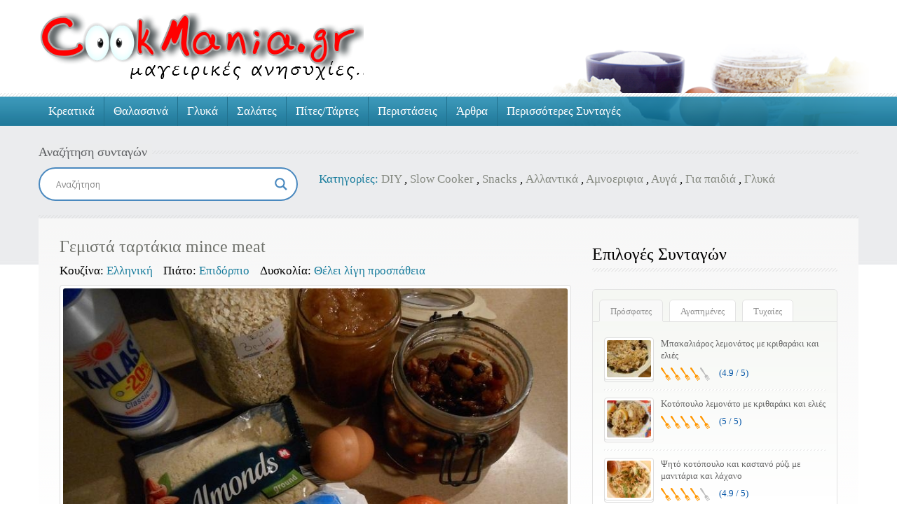

--- FILE ---
content_type: text/html; charset=UTF-8
request_url: https://www.cookmania.gr/recipe/%CE%B3%CE%B5%CE%BC%CE%B9%CF%83%CF%84%CE%AC-%CF%84%CE%B1%CF%81%CF%84%CE%AC%CE%BA%CE%B9%CE%B1-mince-meat/
body_size: 34072
content:
<!doctype html><html lang="el"><head>	<meta charset="UTF-8">	<meta name="viewport" content="width=device-width, initial-scale=1.0">	<meta name='robots' content='index, follow, max-image-preview:large, max-snippet:-1, max-video-preview:-1' />

	<!-- This site is optimized with the Yoast SEO plugin v26.8 - https://yoast.com/product/yoast-seo-wordpress/ -->
	<title>Γεμιστά ταρτάκια mince meat - Cookmania.gr</title>
	<meta name="description" content="Γεμιστά ταρτάκια" />
	<link rel="canonical" href="https://www.cookmania.gr/recipe/γεμιστά-ταρτάκια-mince-meat/" />
	<meta property="og:locale" content="el_GR" />
	<meta property="og:type" content="article" />
	<meta property="og:title" content="Γεμιστά ταρτάκια mince meat - Cookmania.gr" />
	<meta property="og:description" content="Γεμιστά ταρτάκια" />
	<meta property="og:url" content="https://www.cookmania.gr/recipe/γεμιστά-ταρτάκια-mince-meat/" />
	<meta property="og:site_name" content="Cookmania.gr" />
	<meta property="og:image" content="https://www.cookmania.gr/wp-content/uploads/2014/12/mincemeatpies-5.jpg" />
	<meta property="og:image:width" content="784" />
	<meta property="og:image:height" content="588" />
	<meta property="og:image:type" content="image/jpeg" />
	<meta name="twitter:card" content="summary_large_image" />
	<meta name="twitter:site" content="@cookmaniagr" />
	<script type="application/ld+json" class="yoast-schema-graph">{"@context":"https://schema.org","@graph":[{"@type":"Article","@id":"https://www.cookmania.gr/recipe/%ce%b3%ce%b5%ce%bc%ce%b9%cf%83%cf%84%ce%ac-%cf%84%ce%b1%cf%81%cf%84%ce%ac%ce%ba%ce%b9%ce%b1-mince-meat/#article","isPartOf":{"@id":"https://www.cookmania.gr/recipe/%ce%b3%ce%b5%ce%bc%ce%b9%cf%83%cf%84%ce%ac-%cf%84%ce%b1%cf%81%cf%84%ce%ac%ce%ba%ce%b9%ce%b1-mince-meat/"},"author":{"name":"Zannet Galigali","@id":"https://www.cookmania.gr/#/schema/person/5f12a3d6bc3042a62fdf144370660c42"},"headline":"Γεμιστά ταρτάκια mince meat","datePublished":"2014-12-29T08:07:45+00:00","mainEntityOfPage":{"@id":"https://www.cookmania.gr/recipe/%ce%b3%ce%b5%ce%bc%ce%b9%cf%83%cf%84%ce%ac-%cf%84%ce%b1%cf%81%cf%84%ce%ac%ce%ba%ce%b9%ce%b1-mince-meat/"},"wordCount":13,"commentCount":0,"publisher":{"@id":"https://www.cookmania.gr/#/schema/person/5f12a3d6bc3042a62fdf144370660c42"},"image":{"@id":"https://www.cookmania.gr/recipe/%ce%b3%ce%b5%ce%bc%ce%b9%cf%83%cf%84%ce%ac-%cf%84%ce%b1%cf%81%cf%84%ce%ac%ce%ba%ce%b9%ce%b1-mince-meat/#primaryimage"},"thumbnailUrl":"https://www.cookmania.gr/wp-content/uploads/2014/12/mincemeatpies-5.jpg","keywords":["αλεύρι για όλες τις χρήσεις","αυγά","βρώμη","γάλα","ξηροί καρποί"],"inLanguage":"el","potentialAction":[{"@type":"CommentAction","name":"Comment","target":["https://www.cookmania.gr/recipe/%ce%b3%ce%b5%ce%bc%ce%b9%cf%83%cf%84%ce%ac-%cf%84%ce%b1%cf%81%cf%84%ce%ac%ce%ba%ce%b9%ce%b1-mince-meat/#respond"]}]},{"@type":"WebPage","@id":"https://www.cookmania.gr/recipe/%ce%b3%ce%b5%ce%bc%ce%b9%cf%83%cf%84%ce%ac-%cf%84%ce%b1%cf%81%cf%84%ce%ac%ce%ba%ce%b9%ce%b1-mince-meat/","url":"https://www.cookmania.gr/recipe/%ce%b3%ce%b5%ce%bc%ce%b9%cf%83%cf%84%ce%ac-%cf%84%ce%b1%cf%81%cf%84%ce%ac%ce%ba%ce%b9%ce%b1-mince-meat/","name":"Γεμιστά ταρτάκια mince meat - Cookmania.gr","isPartOf":{"@id":"https://www.cookmania.gr/#website"},"primaryImageOfPage":{"@id":"https://www.cookmania.gr/recipe/%ce%b3%ce%b5%ce%bc%ce%b9%cf%83%cf%84%ce%ac-%cf%84%ce%b1%cf%81%cf%84%ce%ac%ce%ba%ce%b9%ce%b1-mince-meat/#primaryimage"},"image":{"@id":"https://www.cookmania.gr/recipe/%ce%b3%ce%b5%ce%bc%ce%b9%cf%83%cf%84%ce%ac-%cf%84%ce%b1%cf%81%cf%84%ce%ac%ce%ba%ce%b9%ce%b1-mince-meat/#primaryimage"},"thumbnailUrl":"https://www.cookmania.gr/wp-content/uploads/2014/12/mincemeatpies-5.jpg","datePublished":"2014-12-29T08:07:45+00:00","description":"Γεμιστά ταρτάκια","breadcrumb":{"@id":"https://www.cookmania.gr/recipe/%ce%b3%ce%b5%ce%bc%ce%b9%cf%83%cf%84%ce%ac-%cf%84%ce%b1%cf%81%cf%84%ce%ac%ce%ba%ce%b9%ce%b1-mince-meat/#breadcrumb"},"inLanguage":"el","potentialAction":[{"@type":"ReadAction","target":["https://www.cookmania.gr/recipe/%ce%b3%ce%b5%ce%bc%ce%b9%cf%83%cf%84%ce%ac-%cf%84%ce%b1%cf%81%cf%84%ce%ac%ce%ba%ce%b9%ce%b1-mince-meat/"]}]},{"@type":"ImageObject","inLanguage":"el","@id":"https://www.cookmania.gr/recipe/%ce%b3%ce%b5%ce%bc%ce%b9%cf%83%cf%84%ce%ac-%cf%84%ce%b1%cf%81%cf%84%ce%ac%ce%ba%ce%b9%ce%b1-mince-meat/#primaryimage","url":"https://www.cookmania.gr/wp-content/uploads/2014/12/mincemeatpies-5.jpg","contentUrl":"https://www.cookmania.gr/wp-content/uploads/2014/12/mincemeatpies-5.jpg","width":784,"height":588},{"@type":"BreadcrumbList","@id":"https://www.cookmania.gr/recipe/%ce%b3%ce%b5%ce%bc%ce%b9%cf%83%cf%84%ce%ac-%cf%84%ce%b1%cf%81%cf%84%ce%ac%ce%ba%ce%b9%ce%b1-mince-meat/#breadcrumb","itemListElement":[{"@type":"ListItem","position":1,"name":"Αρχική","item":"https://www.cookmania.gr/"},{"@type":"ListItem","position":2,"name":"Γεμιστά ταρτάκια mince meat"}]},{"@type":"WebSite","@id":"https://www.cookmania.gr/#website","url":"https://www.cookmania.gr/","name":"Cookmania.gr","description":"Μαγειρικές ανησυχίες","publisher":{"@id":"https://www.cookmania.gr/#/schema/person/5f12a3d6bc3042a62fdf144370660c42"},"potentialAction":[{"@type":"SearchAction","target":{"@type":"EntryPoint","urlTemplate":"https://www.cookmania.gr/?s={search_term_string}"},"query-input":{"@type":"PropertyValueSpecification","valueRequired":true,"valueName":"search_term_string"}}],"inLanguage":"el"},{"@type":["Person","Organization"],"@id":"https://www.cookmania.gr/#/schema/person/5f12a3d6bc3042a62fdf144370660c42","name":"Zannet Galigali","image":{"@type":"ImageObject","inLanguage":"el","@id":"https://www.cookmania.gr/#/schema/person/image/","url":"https://secure.gravatar.com/avatar/55ba6937465f12c545338049289e53b3c2efddfab910f52e8f54cd884744b4a2?s=96&d=monsterid&r=g","contentUrl":"https://secure.gravatar.com/avatar/55ba6937465f12c545338049289e53b3c2efddfab910f52e8f54cd884744b4a2?s=96&d=monsterid&r=g","caption":"Zannet Galigali"},"logo":{"@id":"https://www.cookmania.gr/#/schema/person/image/"},"sameAs":["http://www.cookmania.gr"]}]}</script>
	<!-- / Yoast SEO plugin. -->


<link rel='dns-prefetch' href='//cdn.jsdelivr.net' />
<link rel='dns-prefetch' href='//maps.google.com' />
<link rel='dns-prefetch' href='//www.googletagmanager.com' />
<link rel='dns-prefetch' href='//fonts.googleapis.com' />
<link rel='dns-prefetch' href='//pagead2.googlesyndication.com' />
<link rel='dns-prefetch' href='//fundingchoicesmessages.google.com' />
<link rel="alternate" title="oEmbed (JSON)" type="application/json+oembed" href="https://www.cookmania.gr/wp-json/oembed/1.0/embed?url=https%3A%2F%2Fwww.cookmania.gr%2Frecipe%2F%25ce%25b3%25ce%25b5%25ce%25bc%25ce%25b9%25cf%2583%25cf%2584%25ce%25ac-%25cf%2584%25ce%25b1%25cf%2581%25cf%2584%25ce%25ac%25ce%25ba%25ce%25b9%25ce%25b1-mince-meat%2F" />
<link rel="alternate" title="oEmbed (XML)" type="text/xml+oembed" href="https://www.cookmania.gr/wp-json/oembed/1.0/embed?url=https%3A%2F%2Fwww.cookmania.gr%2Frecipe%2F%25ce%25b3%25ce%25b5%25ce%25bc%25ce%25b9%25cf%2583%25cf%2584%25ce%25ac-%25cf%2584%25ce%25b1%25cf%2581%25cf%2584%25ce%25ac%25ce%25ba%25ce%25b9%25ce%25b1-mince-meat%2F&#038;format=xml" />
<style id='wp-img-auto-sizes-contain-inline-css' type='text/css'>
img:is([sizes=auto i],[sizes^="auto," i]){contain-intrinsic-size:3000px 1500px}
/*# sourceURL=wp-img-auto-sizes-contain-inline-css */
</style>
<link rel='stylesheet' id='dashicons-css' href='https://www.cookmania.gr/wp-includes/css/dashicons.min.css?ver=6.9' type='text/css' media='all' />
<style id='wp-emoji-styles-inline-css' type='text/css'>

	img.wp-smiley, img.emoji {
		display: inline !important;
		border: none !important;
		box-shadow: none !important;
		height: 1em !important;
		width: 1em !important;
		margin: 0 0.07em !important;
		vertical-align: -0.1em !important;
		background: none !important;
		padding: 0 !important;
	}
/*# sourceURL=wp-emoji-styles-inline-css */
</style>
<style id='wp-block-library-inline-css' type='text/css'>
:root{--wp-block-synced-color:#7a00df;--wp-block-synced-color--rgb:122,0,223;--wp-bound-block-color:var(--wp-block-synced-color);--wp-editor-canvas-background:#ddd;--wp-admin-theme-color:#007cba;--wp-admin-theme-color--rgb:0,124,186;--wp-admin-theme-color-darker-10:#006ba1;--wp-admin-theme-color-darker-10--rgb:0,107,160.5;--wp-admin-theme-color-darker-20:#005a87;--wp-admin-theme-color-darker-20--rgb:0,90,135;--wp-admin-border-width-focus:2px}@media (min-resolution:192dpi){:root{--wp-admin-border-width-focus:1.5px}}.wp-element-button{cursor:pointer}:root .has-very-light-gray-background-color{background-color:#eee}:root .has-very-dark-gray-background-color{background-color:#313131}:root .has-very-light-gray-color{color:#eee}:root .has-very-dark-gray-color{color:#313131}:root .has-vivid-green-cyan-to-vivid-cyan-blue-gradient-background{background:linear-gradient(135deg,#00d084,#0693e3)}:root .has-purple-crush-gradient-background{background:linear-gradient(135deg,#34e2e4,#4721fb 50%,#ab1dfe)}:root .has-hazy-dawn-gradient-background{background:linear-gradient(135deg,#faaca8,#dad0ec)}:root .has-subdued-olive-gradient-background{background:linear-gradient(135deg,#fafae1,#67a671)}:root .has-atomic-cream-gradient-background{background:linear-gradient(135deg,#fdd79a,#004a59)}:root .has-nightshade-gradient-background{background:linear-gradient(135deg,#330968,#31cdcf)}:root .has-midnight-gradient-background{background:linear-gradient(135deg,#020381,#2874fc)}:root{--wp--preset--font-size--normal:16px;--wp--preset--font-size--huge:42px}.has-regular-font-size{font-size:1em}.has-larger-font-size{font-size:2.625em}.has-normal-font-size{font-size:var(--wp--preset--font-size--normal)}.has-huge-font-size{font-size:var(--wp--preset--font-size--huge)}.has-text-align-center{text-align:center}.has-text-align-left{text-align:left}.has-text-align-right{text-align:right}.has-fit-text{white-space:nowrap!important}#end-resizable-editor-section{display:none}.aligncenter{clear:both}.items-justified-left{justify-content:flex-start}.items-justified-center{justify-content:center}.items-justified-right{justify-content:flex-end}.items-justified-space-between{justify-content:space-between}.screen-reader-text{border:0;clip-path:inset(50%);height:1px;margin:-1px;overflow:hidden;padding:0;position:absolute;width:1px;word-wrap:normal!important}.screen-reader-text:focus{background-color:#ddd;clip-path:none;color:#444;display:block;font-size:1em;height:auto;left:5px;line-height:normal;padding:15px 23px 14px;text-decoration:none;top:5px;width:auto;z-index:100000}html :where(.has-border-color){border-style:solid}html :where([style*=border-top-color]){border-top-style:solid}html :where([style*=border-right-color]){border-right-style:solid}html :where([style*=border-bottom-color]){border-bottom-style:solid}html :where([style*=border-left-color]){border-left-style:solid}html :where([style*=border-width]){border-style:solid}html :where([style*=border-top-width]){border-top-style:solid}html :where([style*=border-right-width]){border-right-style:solid}html :where([style*=border-bottom-width]){border-bottom-style:solid}html :where([style*=border-left-width]){border-left-style:solid}html :where(img[class*=wp-image-]){height:auto;max-width:100%}:where(figure){margin:0 0 1em}html :where(.is-position-sticky){--wp-admin--admin-bar--position-offset:var(--wp-admin--admin-bar--height,0px)}@media screen and (max-width:600px){html :where(.is-position-sticky){--wp-admin--admin-bar--position-offset:0px}}

/*# sourceURL=wp-block-library-inline-css */
</style><style id='global-styles-inline-css' type='text/css'>
:root{--wp--preset--aspect-ratio--square: 1;--wp--preset--aspect-ratio--4-3: 4/3;--wp--preset--aspect-ratio--3-4: 3/4;--wp--preset--aspect-ratio--3-2: 3/2;--wp--preset--aspect-ratio--2-3: 2/3;--wp--preset--aspect-ratio--16-9: 16/9;--wp--preset--aspect-ratio--9-16: 9/16;--wp--preset--color--black: #000000;--wp--preset--color--cyan-bluish-gray: #abb8c3;--wp--preset--color--white: #ffffff;--wp--preset--color--pale-pink: #f78da7;--wp--preset--color--vivid-red: #cf2e2e;--wp--preset--color--luminous-vivid-orange: #ff6900;--wp--preset--color--luminous-vivid-amber: #fcb900;--wp--preset--color--light-green-cyan: #7bdcb5;--wp--preset--color--vivid-green-cyan: #00d084;--wp--preset--color--pale-cyan-blue: #8ed1fc;--wp--preset--color--vivid-cyan-blue: #0693e3;--wp--preset--color--vivid-purple: #9b51e0;--wp--preset--color--paragraph-color-storm-gray: #909090;--wp--preset--color--heading-link-color-mariner: #6f716b;--wp--preset--color--link-hover-ebony-green: #548f04;--wp--preset--gradient--vivid-cyan-blue-to-vivid-purple: linear-gradient(135deg,rgb(6,147,227) 0%,rgb(155,81,224) 100%);--wp--preset--gradient--light-green-cyan-to-vivid-green-cyan: linear-gradient(135deg,rgb(122,220,180) 0%,rgb(0,208,130) 100%);--wp--preset--gradient--luminous-vivid-amber-to-luminous-vivid-orange: linear-gradient(135deg,rgb(252,185,0) 0%,rgb(255,105,0) 100%);--wp--preset--gradient--luminous-vivid-orange-to-vivid-red: linear-gradient(135deg,rgb(255,105,0) 0%,rgb(207,46,46) 100%);--wp--preset--gradient--very-light-gray-to-cyan-bluish-gray: linear-gradient(135deg,rgb(238,238,238) 0%,rgb(169,184,195) 100%);--wp--preset--gradient--cool-to-warm-spectrum: linear-gradient(135deg,rgb(74,234,220) 0%,rgb(151,120,209) 20%,rgb(207,42,186) 40%,rgb(238,44,130) 60%,rgb(251,105,98) 80%,rgb(254,248,76) 100%);--wp--preset--gradient--blush-light-purple: linear-gradient(135deg,rgb(255,206,236) 0%,rgb(152,150,240) 100%);--wp--preset--gradient--blush-bordeaux: linear-gradient(135deg,rgb(254,205,165) 0%,rgb(254,45,45) 50%,rgb(107,0,62) 100%);--wp--preset--gradient--luminous-dusk: linear-gradient(135deg,rgb(255,203,112) 0%,rgb(199,81,192) 50%,rgb(65,88,208) 100%);--wp--preset--gradient--pale-ocean: linear-gradient(135deg,rgb(255,245,203) 0%,rgb(182,227,212) 50%,rgb(51,167,181) 100%);--wp--preset--gradient--electric-grass: linear-gradient(135deg,rgb(202,248,128) 0%,rgb(113,206,126) 100%);--wp--preset--gradient--midnight: linear-gradient(135deg,rgb(2,3,129) 0%,rgb(40,116,252) 100%);--wp--preset--font-size--small: 13px;--wp--preset--font-size--medium: 20px;--wp--preset--font-size--large: 36px;--wp--preset--font-size--x-large: 42px;--wp--preset--spacing--20: 0.44rem;--wp--preset--spacing--30: 0.67rem;--wp--preset--spacing--40: 1rem;--wp--preset--spacing--50: 1.5rem;--wp--preset--spacing--60: 2.25rem;--wp--preset--spacing--70: 3.38rem;--wp--preset--spacing--80: 5.06rem;--wp--preset--shadow--natural: 6px 6px 9px rgba(0, 0, 0, 0.2);--wp--preset--shadow--deep: 12px 12px 50px rgba(0, 0, 0, 0.4);--wp--preset--shadow--sharp: 6px 6px 0px rgba(0, 0, 0, 0.2);--wp--preset--shadow--outlined: 6px 6px 0px -3px rgb(255, 255, 255), 6px 6px rgb(0, 0, 0);--wp--preset--shadow--crisp: 6px 6px 0px rgb(0, 0, 0);}:where(.is-layout-flex){gap: 0.5em;}:where(.is-layout-grid){gap: 0.5em;}body .is-layout-flex{display: flex;}.is-layout-flex{flex-wrap: wrap;align-items: center;}.is-layout-flex > :is(*, div){margin: 0;}body .is-layout-grid{display: grid;}.is-layout-grid > :is(*, div){margin: 0;}:where(.wp-block-columns.is-layout-flex){gap: 2em;}:where(.wp-block-columns.is-layout-grid){gap: 2em;}:where(.wp-block-post-template.is-layout-flex){gap: 1.25em;}:where(.wp-block-post-template.is-layout-grid){gap: 1.25em;}.has-black-color{color: var(--wp--preset--color--black) !important;}.has-cyan-bluish-gray-color{color: var(--wp--preset--color--cyan-bluish-gray) !important;}.has-white-color{color: var(--wp--preset--color--white) !important;}.has-pale-pink-color{color: var(--wp--preset--color--pale-pink) !important;}.has-vivid-red-color{color: var(--wp--preset--color--vivid-red) !important;}.has-luminous-vivid-orange-color{color: var(--wp--preset--color--luminous-vivid-orange) !important;}.has-luminous-vivid-amber-color{color: var(--wp--preset--color--luminous-vivid-amber) !important;}.has-light-green-cyan-color{color: var(--wp--preset--color--light-green-cyan) !important;}.has-vivid-green-cyan-color{color: var(--wp--preset--color--vivid-green-cyan) !important;}.has-pale-cyan-blue-color{color: var(--wp--preset--color--pale-cyan-blue) !important;}.has-vivid-cyan-blue-color{color: var(--wp--preset--color--vivid-cyan-blue) !important;}.has-vivid-purple-color{color: var(--wp--preset--color--vivid-purple) !important;}.has-black-background-color{background-color: var(--wp--preset--color--black) !important;}.has-cyan-bluish-gray-background-color{background-color: var(--wp--preset--color--cyan-bluish-gray) !important;}.has-white-background-color{background-color: var(--wp--preset--color--white) !important;}.has-pale-pink-background-color{background-color: var(--wp--preset--color--pale-pink) !important;}.has-vivid-red-background-color{background-color: var(--wp--preset--color--vivid-red) !important;}.has-luminous-vivid-orange-background-color{background-color: var(--wp--preset--color--luminous-vivid-orange) !important;}.has-luminous-vivid-amber-background-color{background-color: var(--wp--preset--color--luminous-vivid-amber) !important;}.has-light-green-cyan-background-color{background-color: var(--wp--preset--color--light-green-cyan) !important;}.has-vivid-green-cyan-background-color{background-color: var(--wp--preset--color--vivid-green-cyan) !important;}.has-pale-cyan-blue-background-color{background-color: var(--wp--preset--color--pale-cyan-blue) !important;}.has-vivid-cyan-blue-background-color{background-color: var(--wp--preset--color--vivid-cyan-blue) !important;}.has-vivid-purple-background-color{background-color: var(--wp--preset--color--vivid-purple) !important;}.has-black-border-color{border-color: var(--wp--preset--color--black) !important;}.has-cyan-bluish-gray-border-color{border-color: var(--wp--preset--color--cyan-bluish-gray) !important;}.has-white-border-color{border-color: var(--wp--preset--color--white) !important;}.has-pale-pink-border-color{border-color: var(--wp--preset--color--pale-pink) !important;}.has-vivid-red-border-color{border-color: var(--wp--preset--color--vivid-red) !important;}.has-luminous-vivid-orange-border-color{border-color: var(--wp--preset--color--luminous-vivid-orange) !important;}.has-luminous-vivid-amber-border-color{border-color: var(--wp--preset--color--luminous-vivid-amber) !important;}.has-light-green-cyan-border-color{border-color: var(--wp--preset--color--light-green-cyan) !important;}.has-vivid-green-cyan-border-color{border-color: var(--wp--preset--color--vivid-green-cyan) !important;}.has-pale-cyan-blue-border-color{border-color: var(--wp--preset--color--pale-cyan-blue) !important;}.has-vivid-cyan-blue-border-color{border-color: var(--wp--preset--color--vivid-cyan-blue) !important;}.has-vivid-purple-border-color{border-color: var(--wp--preset--color--vivid-purple) !important;}.has-vivid-cyan-blue-to-vivid-purple-gradient-background{background: var(--wp--preset--gradient--vivid-cyan-blue-to-vivid-purple) !important;}.has-light-green-cyan-to-vivid-green-cyan-gradient-background{background: var(--wp--preset--gradient--light-green-cyan-to-vivid-green-cyan) !important;}.has-luminous-vivid-amber-to-luminous-vivid-orange-gradient-background{background: var(--wp--preset--gradient--luminous-vivid-amber-to-luminous-vivid-orange) !important;}.has-luminous-vivid-orange-to-vivid-red-gradient-background{background: var(--wp--preset--gradient--luminous-vivid-orange-to-vivid-red) !important;}.has-very-light-gray-to-cyan-bluish-gray-gradient-background{background: var(--wp--preset--gradient--very-light-gray-to-cyan-bluish-gray) !important;}.has-cool-to-warm-spectrum-gradient-background{background: var(--wp--preset--gradient--cool-to-warm-spectrum) !important;}.has-blush-light-purple-gradient-background{background: var(--wp--preset--gradient--blush-light-purple) !important;}.has-blush-bordeaux-gradient-background{background: var(--wp--preset--gradient--blush-bordeaux) !important;}.has-luminous-dusk-gradient-background{background: var(--wp--preset--gradient--luminous-dusk) !important;}.has-pale-ocean-gradient-background{background: var(--wp--preset--gradient--pale-ocean) !important;}.has-electric-grass-gradient-background{background: var(--wp--preset--gradient--electric-grass) !important;}.has-midnight-gradient-background{background: var(--wp--preset--gradient--midnight) !important;}.has-small-font-size{font-size: var(--wp--preset--font-size--small) !important;}.has-medium-font-size{font-size: var(--wp--preset--font-size--medium) !important;}.has-large-font-size{font-size: var(--wp--preset--font-size--large) !important;}.has-x-large-font-size{font-size: var(--wp--preset--font-size--x-large) !important;}
/*# sourceURL=global-styles-inline-css */
</style>

<style id='classic-theme-styles-inline-css' type='text/css'>
/*! This file is auto-generated */
.wp-block-button__link{color:#fff;background-color:#32373c;border-radius:9999px;box-shadow:none;text-decoration:none;padding:calc(.667em + 2px) calc(1.333em + 2px);font-size:1.125em}.wp-block-file__button{background:#32373c;color:#fff;text-decoration:none}
/*# sourceURL=/wp-includes/css/classic-themes.min.css */
</style>
<link rel='stylesheet' id='foodrecipes-style-css' href='https://www.cookmania.gr/wp-content/themes/cookmania/style.css?ver=4.0.7' type='text/css' media='all' />
<link rel='stylesheet' id='inspiry-google-fonts-css' href='//fonts.googleapis.com/css?family=Droid%2BSans%3A400%2C700%7CPacifico&#038;subset=latin%2Clatin-ext&#038;ver=6.9' type='text/css' media='all' />
<link rel='stylesheet' id='nivoslider-css' href='https://www.cookmania.gr/wp-content/themes/cookmania/js/nivo-slider/nivo-slider.css?ver=6.9' type='text/css' media='all' />
<link rel='stylesheet' id='prettyPhoto-css' href='https://www.cookmania.gr/wp-content/themes/cookmania/js/prettyPhoto/css/prettyPhoto.css?ver=6.9' type='text/css' media='all' />
<link rel='stylesheet' id='select2-css' href='https://cdn.jsdelivr.net/npm/select2@4.1.0-rc.0/dist/css/select2.min.css?ver=6.9' type='text/css' media='all' />
<link rel='stylesheet' id='font-awesome-css' href='https://www.cookmania.gr/wp-content/themes/cookmania/css/font-awesome.min.css?ver=6.9' type='text/css' media='all' />
<link rel='stylesheet' id='main-css' href='https://www.cookmania.gr/wp-content/themes/cookmania/css/main.css?ver=6.9' type='text/css' media='all' />
<style id='main-inline-css' type='text/css'>
		body{		  color : #000000;		  font-size : 17px;		  font-family : yellowtail;		  font-weight : normal;		  line-height : ;	    }	    h1,h2,h3,h4,h5,h6,h1 a,h2 a,h3 a,h4 a,h5 a,h6 a,	    #left-area .recipe-cat-info li.about,	    #left-area .recipe-cat-info li,	    #left-area .recipe-info li,	    #left-area .info-left .recipe-tags span,	    form label{		  color : #000000;		  font-family : yellowtail;		  font-weight : ;		 line-height : ;	    }	    		h1 span, h2 span, h3 span, h4 span, h5 span, h6 span,p,a{		  color : #000000;	    }		
/*# sourceURL=main-inline-css */
</style>
<link rel='stylesheet' id='print-css' href='https://www.cookmania.gr/wp-content/themes/cookmania/css/print.css?ver=6.9' type='text/css' media='all' />
<link rel='stylesheet' id='blueskin-css' href='https://www.cookmania.gr/wp-content/themes/cookmania/skin/blue/blue.css?ver=6.9' type='text/css' media='all' />
<link rel='stylesheet' id='bootstrap-css' href='https://www.cookmania.gr/wp-content/themes/cookmania/css/bootstrap.css?ver=6.9' type='text/css' media='all' />
<link rel='stylesheet' id='wpdreams-asl-basic-css' href='https://www.cookmania.gr/wp-content/plugins/ajax-search-lite/css/style.basic.css?ver=4.13.4' type='text/css' media='all' />
<style id='wpdreams-asl-basic-inline-css' type='text/css'>

					div[id*='ajaxsearchlitesettings'].searchsettings .asl_option_inner label {
						font-size: 0px !important;
						color: rgba(0, 0, 0, 0);
					}
					div[id*='ajaxsearchlitesettings'].searchsettings .asl_option_inner label:after {
						font-size: 11px !important;
						position: absolute;
						top: 0;
						left: 0;
						z-index: 1;
					}
					.asl_w_container {
						width: 100%;
						margin: 0px 0px 0px 0px;
						min-width: 200px;
					}
					div[id*='ajaxsearchlite'].asl_m {
						width: 100%;
					}
					div[id*='ajaxsearchliteres'].wpdreams_asl_results div.resdrg span.highlighted {
						font-weight: bold;
						color: rgba(217, 49, 43, 1);
						background-color: rgba(238, 238, 238, 1);
					}
					div[id*='ajaxsearchliteres'].wpdreams_asl_results .results img.asl_image {
						width: 70px;
						height: 70px;
						object-fit: cover;
					}
					div[id*='ajaxsearchlite'].asl_r .results {
						max-height: none;
					}
					div[id*='ajaxsearchlite'].asl_r {
						position: absolute;
					}
				
						div.asl_r.asl_w.vertical .results .item::after {
							display: block;
							position: absolute;
							bottom: 0;
							content: '';
							height: 1px;
							width: 100%;
							background: #D8D8D8;
						}
						div.asl_r.asl_w.vertical .results .item.asl_last_item::after {
							display: none;
						}
					
/*# sourceURL=wpdreams-asl-basic-inline-css */
</style>
<link rel='stylesheet' id='wpdreams-asl-instance-css' href='https://www.cookmania.gr/wp-content/plugins/ajax-search-lite/css/style-curvy-blue.css?ver=4.13.4' type='text/css' media='all' />
<link rel='stylesheet' id='slb_core-css' href='https://www.cookmania.gr/wp-content/plugins/simple-lightbox/client/css/app.css?ver=2.9.4' type='text/css' media='all' />
<script type="46c7372966a0f6eed1d2248c-text/javascript" src="https://www.cookmania.gr/wp-includes/js/jquery/jquery.min.js?ver=3.7.1" id="jquery-core-js"></script>
<script type="46c7372966a0f6eed1d2248c-text/javascript" src="https://www.cookmania.gr/wp-includes/js/jquery/jquery-migrate.min.js?ver=3.4.1" id="jquery-migrate-js"></script>

<!-- Google tag (gtag.js) snippet added by Site Kit -->
<!-- Google Analytics snippet added by Site Kit -->
<script type="46c7372966a0f6eed1d2248c-text/javascript" src="https://www.googletagmanager.com/gtag/js?id=GT-PBSRZXG" id="google_gtagjs-js" async></script>
<script type="46c7372966a0f6eed1d2248c-text/javascript" id="google_gtagjs-js-after">
/* <![CDATA[ */
window.dataLayer = window.dataLayer || [];function gtag(){dataLayer.push(arguments);}
gtag("set","linker",{"domains":["www.cookmania.gr"]});
gtag("js", new Date());
gtag("set", "developer_id.dZTNiMT", true);
gtag("config", "GT-PBSRZXG");
//# sourceURL=google_gtagjs-js-after
/* ]]> */
</script>
<link rel="https://api.w.org/" href="https://www.cookmania.gr/wp-json/" /><link rel="alternate" title="JSON" type="application/json" href="https://www.cookmania.gr/wp-json/wp/v2/συνταγές/11656" /><link rel="EditURI" type="application/rsd+xml" title="RSD" href="https://www.cookmania.gr/xmlrpc.php?rsd" />
<meta name="generator" content="WordPress 6.9" />
<link rel='shortlink' href='https://www.cookmania.gr/?p=11656' />
<meta name="generator" content="Site Kit by Google 1.171.0" />
<!-- Google AdSense meta tags added by Site Kit -->
<meta name="google-adsense-platform-account" content="ca-host-pub-2644536267352236">
<meta name="google-adsense-platform-domain" content="sitekit.withgoogle.com">
<!-- End Google AdSense meta tags added by Site Kit -->
				<link rel="preconnect" href="https://fonts.gstatic.com" crossorigin />
				<link rel="preload" as="style" href="//fonts.googleapis.com/css?family=Open+Sans&display=swap" />
								<link rel="stylesheet" href="//fonts.googleapis.com/css?family=Open+Sans&display=swap" media="all" />
				
<!-- Google Tag Manager snippet added by Site Kit -->
<script type="46c7372966a0f6eed1d2248c-text/javascript">
/* <![CDATA[ */

			( function( w, d, s, l, i ) {
				w[l] = w[l] || [];
				w[l].push( {'gtm.start': new Date().getTime(), event: 'gtm.js'} );
				var f = d.getElementsByTagName( s )[0],
					j = d.createElement( s ), dl = l != 'dataLayer' ? '&l=' + l : '';
				j.async = true;
				j.src = 'https://www.googletagmanager.com/gtm.js?id=' + i + dl;
				f.parentNode.insertBefore( j, f );
			} )( window, document, 'script', 'dataLayer', 'GTM-PSDQW3Q6' );
			
/* ]]> */
</script>

<!-- End Google Tag Manager snippet added by Site Kit -->

<!-- Google AdSense snippet added by Site Kit -->
<script type="46c7372966a0f6eed1d2248c-text/javascript" async="async" src="https://pagead2.googlesyndication.com/pagead/js/adsbygoogle.js?client=ca-pub-4325846000222618&amp;host=ca-host-pub-2644536267352236" crossorigin="anonymous"></script>

<!-- End Google AdSense snippet added by Site Kit -->

<!-- Google AdSense Ad Blocking Recovery snippet added by Site Kit -->
<script async src="https://fundingchoicesmessages.google.com/i/pub-4325846000222618?ers=1" nonce="59YsiQfRNUp66EaONq8u9w" type="46c7372966a0f6eed1d2248c-text/javascript"></script><script nonce="59YsiQfRNUp66EaONq8u9w" type="46c7372966a0f6eed1d2248c-text/javascript">(function() {function signalGooglefcPresent() {if (!window.frames['googlefcPresent']) {if (document.body) {const iframe = document.createElement('iframe'); iframe.style = 'width: 0; height: 0; border: none; z-index: -1000; left: -1000px; top: -1000px;'; iframe.style.display = 'none'; iframe.name = 'googlefcPresent'; document.body.appendChild(iframe);} else {setTimeout(signalGooglefcPresent, 0);}}}signalGooglefcPresent();})();</script>
<!-- End Google AdSense Ad Blocking Recovery snippet added by Site Kit -->

<!-- Google AdSense Ad Blocking Recovery Error Protection snippet added by Site Kit -->
<script type="46c7372966a0f6eed1d2248c-text/javascript">(function(){'use strict';function aa(a){var b=0;return function(){return b<a.length?{done:!1,value:a[b++]}:{done:!0}}}var ba="function"==typeof Object.defineProperties?Object.defineProperty:function(a,b,c){if(a==Array.prototype||a==Object.prototype)return a;a[b]=c.value;return a};
function ca(a){a=["object"==typeof globalThis&&globalThis,a,"object"==typeof window&&window,"object"==typeof self&&self,"object"==typeof global&&global];for(var b=0;b<a.length;++b){var c=a[b];if(c&&c.Math==Math)return c}throw Error("Cannot find global object");}var da=ca(this);function k(a,b){if(b)a:{var c=da;a=a.split(".");for(var d=0;d<a.length-1;d++){var e=a[d];if(!(e in c))break a;c=c[e]}a=a[a.length-1];d=c[a];b=b(d);b!=d&&null!=b&&ba(c,a,{configurable:!0,writable:!0,value:b})}}
function ea(a){return a.raw=a}function m(a){var b="undefined"!=typeof Symbol&&Symbol.iterator&&a[Symbol.iterator];if(b)return b.call(a);if("number"==typeof a.length)return{next:aa(a)};throw Error(String(a)+" is not an iterable or ArrayLike");}function fa(a){for(var b,c=[];!(b=a.next()).done;)c.push(b.value);return c}var ha="function"==typeof Object.create?Object.create:function(a){function b(){}b.prototype=a;return new b},n;
if("function"==typeof Object.setPrototypeOf)n=Object.setPrototypeOf;else{var q;a:{var ia={a:!0},ja={};try{ja.__proto__=ia;q=ja.a;break a}catch(a){}q=!1}n=q?function(a,b){a.__proto__=b;if(a.__proto__!==b)throw new TypeError(a+" is not extensible");return a}:null}var ka=n;
function r(a,b){a.prototype=ha(b.prototype);a.prototype.constructor=a;if(ka)ka(a,b);else for(var c in b)if("prototype"!=c)if(Object.defineProperties){var d=Object.getOwnPropertyDescriptor(b,c);d&&Object.defineProperty(a,c,d)}else a[c]=b[c];a.A=b.prototype}function la(){for(var a=Number(this),b=[],c=a;c<arguments.length;c++)b[c-a]=arguments[c];return b}k("Number.MAX_SAFE_INTEGER",function(){return 9007199254740991});
k("Number.isFinite",function(a){return a?a:function(b){return"number"!==typeof b?!1:!isNaN(b)&&Infinity!==b&&-Infinity!==b}});k("Number.isInteger",function(a){return a?a:function(b){return Number.isFinite(b)?b===Math.floor(b):!1}});k("Number.isSafeInteger",function(a){return a?a:function(b){return Number.isInteger(b)&&Math.abs(b)<=Number.MAX_SAFE_INTEGER}});
k("Math.trunc",function(a){return a?a:function(b){b=Number(b);if(isNaN(b)||Infinity===b||-Infinity===b||0===b)return b;var c=Math.floor(Math.abs(b));return 0>b?-c:c}});k("Object.is",function(a){return a?a:function(b,c){return b===c?0!==b||1/b===1/c:b!==b&&c!==c}});k("Array.prototype.includes",function(a){return a?a:function(b,c){var d=this;d instanceof String&&(d=String(d));var e=d.length;c=c||0;for(0>c&&(c=Math.max(c+e,0));c<e;c++){var f=d[c];if(f===b||Object.is(f,b))return!0}return!1}});
k("String.prototype.includes",function(a){return a?a:function(b,c){if(null==this)throw new TypeError("The 'this' value for String.prototype.includes must not be null or undefined");if(b instanceof RegExp)throw new TypeError("First argument to String.prototype.includes must not be a regular expression");return-1!==this.indexOf(b,c||0)}});/*

 Copyright The Closure Library Authors.
 SPDX-License-Identifier: Apache-2.0
*/
var t=this||self;function v(a){return a};var w,x;a:{for(var ma=["CLOSURE_FLAGS"],y=t,z=0;z<ma.length;z++)if(y=y[ma[z]],null==y){x=null;break a}x=y}var na=x&&x[610401301];w=null!=na?na:!1;var A,oa=t.navigator;A=oa?oa.userAgentData||null:null;function B(a){return w?A?A.brands.some(function(b){return(b=b.brand)&&-1!=b.indexOf(a)}):!1:!1}function C(a){var b;a:{if(b=t.navigator)if(b=b.userAgent)break a;b=""}return-1!=b.indexOf(a)};function D(){return w?!!A&&0<A.brands.length:!1}function E(){return D()?B("Chromium"):(C("Chrome")||C("CriOS"))&&!(D()?0:C("Edge"))||C("Silk")};var pa=D()?!1:C("Trident")||C("MSIE");!C("Android")||E();E();C("Safari")&&(E()||(D()?0:C("Coast"))||(D()?0:C("Opera"))||(D()?0:C("Edge"))||(D()?B("Microsoft Edge"):C("Edg/"))||D()&&B("Opera"));var qa={},F=null;var ra="undefined"!==typeof Uint8Array,sa=!pa&&"function"===typeof btoa;function G(){return"function"===typeof BigInt};var H=0,I=0;function ta(a){var b=0>a;a=Math.abs(a);var c=a>>>0;a=Math.floor((a-c)/4294967296);b&&(c=m(ua(c,a)),b=c.next().value,a=c.next().value,c=b);H=c>>>0;I=a>>>0}function va(a,b){b>>>=0;a>>>=0;if(2097151>=b)var c=""+(4294967296*b+a);else G()?c=""+(BigInt(b)<<BigInt(32)|BigInt(a)):(c=(a>>>24|b<<8)&16777215,b=b>>16&65535,a=(a&16777215)+6777216*c+6710656*b,c+=8147497*b,b*=2,1E7<=a&&(c+=Math.floor(a/1E7),a%=1E7),1E7<=c&&(b+=Math.floor(c/1E7),c%=1E7),c=b+wa(c)+wa(a));return c}
function wa(a){a=String(a);return"0000000".slice(a.length)+a}function ua(a,b){b=~b;a?a=~a+1:b+=1;return[a,b]};var J;J="function"===typeof Symbol&&"symbol"===typeof Symbol()?Symbol():void 0;var xa=J?function(a,b){a[J]|=b}:function(a,b){void 0!==a.g?a.g|=b:Object.defineProperties(a,{g:{value:b,configurable:!0,writable:!0,enumerable:!1}})},K=J?function(a){return a[J]|0}:function(a){return a.g|0},L=J?function(a){return a[J]}:function(a){return a.g},M=J?function(a,b){a[J]=b;return a}:function(a,b){void 0!==a.g?a.g=b:Object.defineProperties(a,{g:{value:b,configurable:!0,writable:!0,enumerable:!1}});return a};function ya(a,b){M(b,(a|0)&-14591)}function za(a,b){M(b,(a|34)&-14557)}
function Aa(a){a=a>>14&1023;return 0===a?536870912:a};var N={},Ba={};function Ca(a){return!(!a||"object"!==typeof a||a.g!==Ba)}function Da(a){return null!==a&&"object"===typeof a&&!Array.isArray(a)&&a.constructor===Object}function P(a,b,c){if(!Array.isArray(a)||a.length)return!1;var d=K(a);if(d&1)return!0;if(!(b&&(Array.isArray(b)?b.includes(c):b.has(c))))return!1;M(a,d|1);return!0}Object.freeze(new function(){});Object.freeze(new function(){});var Ea=/^-?([1-9][0-9]*|0)(\.[0-9]+)?$/;var Q;function Fa(a,b){Q=b;a=new a(b);Q=void 0;return a}
function R(a,b,c){null==a&&(a=Q);Q=void 0;if(null==a){var d=96;c?(a=[c],d|=512):a=[];b&&(d=d&-16760833|(b&1023)<<14)}else{if(!Array.isArray(a))throw Error();d=K(a);if(d&64)return a;d|=64;if(c&&(d|=512,c!==a[0]))throw Error();a:{c=a;var e=c.length;if(e){var f=e-1;if(Da(c[f])){d|=256;b=f-(+!!(d&512)-1);if(1024<=b)throw Error();d=d&-16760833|(b&1023)<<14;break a}}if(b){b=Math.max(b,e-(+!!(d&512)-1));if(1024<b)throw Error();d=d&-16760833|(b&1023)<<14}}}M(a,d);return a};function Ga(a){switch(typeof a){case "number":return isFinite(a)?a:String(a);case "boolean":return a?1:0;case "object":if(a)if(Array.isArray(a)){if(P(a,void 0,0))return}else if(ra&&null!=a&&a instanceof Uint8Array){if(sa){for(var b="",c=0,d=a.length-10240;c<d;)b+=String.fromCharCode.apply(null,a.subarray(c,c+=10240));b+=String.fromCharCode.apply(null,c?a.subarray(c):a);a=btoa(b)}else{void 0===b&&(b=0);if(!F){F={};c="ABCDEFGHIJKLMNOPQRSTUVWXYZabcdefghijklmnopqrstuvwxyz0123456789".split("");d=["+/=",
"+/","-_=","-_.","-_"];for(var e=0;5>e;e++){var f=c.concat(d[e].split(""));qa[e]=f;for(var g=0;g<f.length;g++){var h=f[g];void 0===F[h]&&(F[h]=g)}}}b=qa[b];c=Array(Math.floor(a.length/3));d=b[64]||"";for(e=f=0;f<a.length-2;f+=3){var l=a[f],p=a[f+1];h=a[f+2];g=b[l>>2];l=b[(l&3)<<4|p>>4];p=b[(p&15)<<2|h>>6];h=b[h&63];c[e++]=g+l+p+h}g=0;h=d;switch(a.length-f){case 2:g=a[f+1],h=b[(g&15)<<2]||d;case 1:a=a[f],c[e]=b[a>>2]+b[(a&3)<<4|g>>4]+h+d}a=c.join("")}return a}}return a};function Ha(a,b,c){a=Array.prototype.slice.call(a);var d=a.length,e=b&256?a[d-1]:void 0;d+=e?-1:0;for(b=b&512?1:0;b<d;b++)a[b]=c(a[b]);if(e){b=a[b]={};for(var f in e)Object.prototype.hasOwnProperty.call(e,f)&&(b[f]=c(e[f]))}return a}function Ia(a,b,c,d,e){if(null!=a){if(Array.isArray(a))a=P(a,void 0,0)?void 0:e&&K(a)&2?a:Ja(a,b,c,void 0!==d,e);else if(Da(a)){var f={},g;for(g in a)Object.prototype.hasOwnProperty.call(a,g)&&(f[g]=Ia(a[g],b,c,d,e));a=f}else a=b(a,d);return a}}
function Ja(a,b,c,d,e){var f=d||c?K(a):0;d=d?!!(f&32):void 0;a=Array.prototype.slice.call(a);for(var g=0;g<a.length;g++)a[g]=Ia(a[g],b,c,d,e);c&&c(f,a);return a}function Ka(a){return a.s===N?a.toJSON():Ga(a)};function La(a,b,c){c=void 0===c?za:c;if(null!=a){if(ra&&a instanceof Uint8Array)return b?a:new Uint8Array(a);if(Array.isArray(a)){var d=K(a);if(d&2)return a;b&&(b=0===d||!!(d&32)&&!(d&64||!(d&16)));return b?M(a,(d|34)&-12293):Ja(a,La,d&4?za:c,!0,!0)}a.s===N&&(c=a.h,d=L(c),a=d&2?a:Fa(a.constructor,Ma(c,d,!0)));return a}}function Ma(a,b,c){var d=c||b&2?za:ya,e=!!(b&32);a=Ha(a,b,function(f){return La(f,e,d)});xa(a,32|(c?2:0));return a};function Na(a,b){a=a.h;return Oa(a,L(a),b)}function Oa(a,b,c,d){if(-1===c)return null;if(c>=Aa(b)){if(b&256)return a[a.length-1][c]}else{var e=a.length;if(d&&b&256&&(d=a[e-1][c],null!=d))return d;b=c+(+!!(b&512)-1);if(b<e)return a[b]}}function Pa(a,b,c,d,e){var f=Aa(b);if(c>=f||e){var g=b;if(b&256)e=a[a.length-1];else{if(null==d)return;e=a[f+(+!!(b&512)-1)]={};g|=256}e[c]=d;c<f&&(a[c+(+!!(b&512)-1)]=void 0);g!==b&&M(a,g)}else a[c+(+!!(b&512)-1)]=d,b&256&&(a=a[a.length-1],c in a&&delete a[c])}
function Qa(a,b){var c=Ra;var d=void 0===d?!1:d;var e=a.h;var f=L(e),g=Oa(e,f,b,d);if(null!=g&&"object"===typeof g&&g.s===N)c=g;else if(Array.isArray(g)){var h=K(g),l=h;0===l&&(l|=f&32);l|=f&2;l!==h&&M(g,l);c=new c(g)}else c=void 0;c!==g&&null!=c&&Pa(e,f,b,c,d);e=c;if(null==e)return e;a=a.h;f=L(a);f&2||(g=e,c=g.h,h=L(c),g=h&2?Fa(g.constructor,Ma(c,h,!1)):g,g!==e&&(e=g,Pa(a,f,b,e,d)));return e}function Sa(a,b){a=Na(a,b);return null==a||"string"===typeof a?a:void 0}
function Ta(a,b){var c=void 0===c?0:c;a=Na(a,b);if(null!=a)if(b=typeof a,"number"===b?Number.isFinite(a):"string"!==b?0:Ea.test(a))if("number"===typeof a){if(a=Math.trunc(a),!Number.isSafeInteger(a)){ta(a);b=H;var d=I;if(a=d&2147483648)b=~b+1>>>0,d=~d>>>0,0==b&&(d=d+1>>>0);b=4294967296*d+(b>>>0);a=a?-b:b}}else if(b=Math.trunc(Number(a)),Number.isSafeInteger(b))a=String(b);else{if(b=a.indexOf("."),-1!==b&&(a=a.substring(0,b)),!("-"===a[0]?20>a.length||20===a.length&&-922337<Number(a.substring(0,7)):
19>a.length||19===a.length&&922337>Number(a.substring(0,6)))){if(16>a.length)ta(Number(a));else if(G())a=BigInt(a),H=Number(a&BigInt(4294967295))>>>0,I=Number(a>>BigInt(32)&BigInt(4294967295));else{b=+("-"===a[0]);I=H=0;d=a.length;for(var e=b,f=(d-b)%6+b;f<=d;e=f,f+=6)e=Number(a.slice(e,f)),I*=1E6,H=1E6*H+e,4294967296<=H&&(I+=Math.trunc(H/4294967296),I>>>=0,H>>>=0);b&&(b=m(ua(H,I)),a=b.next().value,b=b.next().value,H=a,I=b)}a=H;b=I;b&2147483648?G()?a=""+(BigInt(b|0)<<BigInt(32)|BigInt(a>>>0)):(b=
m(ua(a,b)),a=b.next().value,b=b.next().value,a="-"+va(a,b)):a=va(a,b)}}else a=void 0;return null!=a?a:c}function S(a,b){a=Sa(a,b);return null!=a?a:""};function T(a,b,c){this.h=R(a,b,c)}T.prototype.toJSON=function(){return Ua(this,Ja(this.h,Ka,void 0,void 0,!1),!0)};T.prototype.s=N;T.prototype.toString=function(){return Ua(this,this.h,!1).toString()};
function Ua(a,b,c){var d=a.constructor.v,e=L(c?a.h:b);a=b.length;if(!a)return b;var f;if(Da(c=b[a-1])){a:{var g=c;var h={},l=!1,p;for(p in g)if(Object.prototype.hasOwnProperty.call(g,p)){var u=g[p];if(Array.isArray(u)){var jb=u;if(P(u,d,+p)||Ca(u)&&0===u.size)u=null;u!=jb&&(l=!0)}null!=u?h[p]=u:l=!0}if(l){for(var O in h){g=h;break a}g=null}}g!=c&&(f=!0);a--}for(p=+!!(e&512)-1;0<a;a--){O=a-1;c=b[O];O-=p;if(!(null==c||P(c,d,O)||Ca(c)&&0===c.size))break;var kb=!0}if(!f&&!kb)return b;b=Array.prototype.slice.call(b,
0,a);g&&b.push(g);return b};function Va(a){return function(b){if(null==b||""==b)b=new a;else{b=JSON.parse(b);if(!Array.isArray(b))throw Error(void 0);xa(b,32);b=Fa(a,b)}return b}};function Wa(a){this.h=R(a)}r(Wa,T);var Xa=Va(Wa);var U;function V(a){this.g=a}V.prototype.toString=function(){return this.g+""};var Ya={};function Za(a){if(void 0===U){var b=null;var c=t.trustedTypes;if(c&&c.createPolicy){try{b=c.createPolicy("goog#html",{createHTML:v,createScript:v,createScriptURL:v})}catch(d){t.console&&t.console.error(d.message)}U=b}else U=b}a=(b=U)?b.createScriptURL(a):a;return new V(a,Ya)};function $a(){return Math.floor(2147483648*Math.random()).toString(36)+Math.abs(Math.floor(2147483648*Math.random())^Date.now()).toString(36)};function ab(a,b){b=String(b);"application/xhtml+xml"===a.contentType&&(b=b.toLowerCase());return a.createElement(b)}function bb(a){this.g=a||t.document||document};/*

 SPDX-License-Identifier: Apache-2.0
*/
function cb(a,b){a.src=b instanceof V&&b.constructor===V?b.g:"type_error:TrustedResourceUrl";var c,d;(c=(b=null==(d=(c=(a.ownerDocument&&a.ownerDocument.defaultView||window).document).querySelector)?void 0:d.call(c,"script[nonce]"))?b.nonce||b.getAttribute("nonce")||"":"")&&a.setAttribute("nonce",c)};function db(a){a=void 0===a?document:a;return a.createElement("script")};function eb(a,b,c,d,e,f){try{var g=a.g,h=db(g);h.async=!0;cb(h,b);g.head.appendChild(h);h.addEventListener("load",function(){e();d&&g.head.removeChild(h)});h.addEventListener("error",function(){0<c?eb(a,b,c-1,d,e,f):(d&&g.head.removeChild(h),f())})}catch(l){f()}};var fb=t.atob("aHR0cHM6Ly93d3cuZ3N0YXRpYy5jb20vaW1hZ2VzL2ljb25zL21hdGVyaWFsL3N5c3RlbS8xeC93YXJuaW5nX2FtYmVyXzI0ZHAucG5n"),gb=t.atob("WW91IGFyZSBzZWVpbmcgdGhpcyBtZXNzYWdlIGJlY2F1c2UgYWQgb3Igc2NyaXB0IGJsb2NraW5nIHNvZnR3YXJlIGlzIGludGVyZmVyaW5nIHdpdGggdGhpcyBwYWdlLg=="),hb=t.atob("RGlzYWJsZSBhbnkgYWQgb3Igc2NyaXB0IGJsb2NraW5nIHNvZnR3YXJlLCB0aGVuIHJlbG9hZCB0aGlzIHBhZ2Uu");function ib(a,b,c){this.i=a;this.u=b;this.o=c;this.g=null;this.j=[];this.m=!1;this.l=new bb(this.i)}
function lb(a){if(a.i.body&&!a.m){var b=function(){mb(a);t.setTimeout(function(){nb(a,3)},50)};eb(a.l,a.u,2,!0,function(){t[a.o]||b()},b);a.m=!0}}
function mb(a){for(var b=W(1,5),c=0;c<b;c++){var d=X(a);a.i.body.appendChild(d);a.j.push(d)}b=X(a);b.style.bottom="0";b.style.left="0";b.style.position="fixed";b.style.width=W(100,110).toString()+"%";b.style.zIndex=W(2147483544,2147483644).toString();b.style.backgroundColor=ob(249,259,242,252,219,229);b.style.boxShadow="0 0 12px #888";b.style.color=ob(0,10,0,10,0,10);b.style.display="flex";b.style.justifyContent="center";b.style.fontFamily="Roboto, Arial";c=X(a);c.style.width=W(80,85).toString()+
"%";c.style.maxWidth=W(750,775).toString()+"px";c.style.margin="24px";c.style.display="flex";c.style.alignItems="flex-start";c.style.justifyContent="center";d=ab(a.l.g,"IMG");d.className=$a();d.src=fb;d.alt="Warning icon";d.style.height="24px";d.style.width="24px";d.style.paddingRight="16px";var e=X(a),f=X(a);f.style.fontWeight="bold";f.textContent=gb;var g=X(a);g.textContent=hb;Y(a,e,f);Y(a,e,g);Y(a,c,d);Y(a,c,e);Y(a,b,c);a.g=b;a.i.body.appendChild(a.g);b=W(1,5);for(c=0;c<b;c++)d=X(a),a.i.body.appendChild(d),
a.j.push(d)}function Y(a,b,c){for(var d=W(1,5),e=0;e<d;e++){var f=X(a);b.appendChild(f)}b.appendChild(c);c=W(1,5);for(d=0;d<c;d++)e=X(a),b.appendChild(e)}function W(a,b){return Math.floor(a+Math.random()*(b-a))}function ob(a,b,c,d,e,f){return"rgb("+W(Math.max(a,0),Math.min(b,255)).toString()+","+W(Math.max(c,0),Math.min(d,255)).toString()+","+W(Math.max(e,0),Math.min(f,255)).toString()+")"}function X(a){a=ab(a.l.g,"DIV");a.className=$a();return a}
function nb(a,b){0>=b||null!=a.g&&0!==a.g.offsetHeight&&0!==a.g.offsetWidth||(pb(a),mb(a),t.setTimeout(function(){nb(a,b-1)},50))}function pb(a){for(var b=m(a.j),c=b.next();!c.done;c=b.next())(c=c.value)&&c.parentNode&&c.parentNode.removeChild(c);a.j=[];(b=a.g)&&b.parentNode&&b.parentNode.removeChild(b);a.g=null};function qb(a,b,c,d,e){function f(l){document.body?g(document.body):0<l?t.setTimeout(function(){f(l-1)},e):b()}function g(l){l.appendChild(h);t.setTimeout(function(){h?(0!==h.offsetHeight&&0!==h.offsetWidth?b():a(),h.parentNode&&h.parentNode.removeChild(h)):a()},d)}var h=rb(c);f(3)}function rb(a){var b=document.createElement("div");b.className=a;b.style.width="1px";b.style.height="1px";b.style.position="absolute";b.style.left="-10000px";b.style.top="-10000px";b.style.zIndex="-10000";return b};function Ra(a){this.h=R(a)}r(Ra,T);function sb(a){this.h=R(a)}r(sb,T);var tb=Va(sb);function ub(a){var b=la.apply(1,arguments);if(0===b.length)return Za(a[0]);for(var c=a[0],d=0;d<b.length;d++)c+=encodeURIComponent(b[d])+a[d+1];return Za(c)};function vb(a){if(!a)return null;a=Sa(a,4);var b;null===a||void 0===a?b=null:b=Za(a);return b};var wb=ea([""]),xb=ea([""]);function yb(a,b){this.m=a;this.o=new bb(a.document);this.g=b;this.j=S(this.g,1);this.u=vb(Qa(this.g,2))||ub(wb);this.i=!1;b=vb(Qa(this.g,13))||ub(xb);this.l=new ib(a.document,b,S(this.g,12))}yb.prototype.start=function(){zb(this)};
function zb(a){Ab(a);eb(a.o,a.u,3,!1,function(){a:{var b=a.j;var c=t.btoa(b);if(c=t[c]){try{var d=Xa(t.atob(c))}catch(e){b=!1;break a}b=b===Sa(d,1)}else b=!1}b?Z(a,S(a.g,14)):(Z(a,S(a.g,8)),lb(a.l))},function(){qb(function(){Z(a,S(a.g,7));lb(a.l)},function(){return Z(a,S(a.g,6))},S(a.g,9),Ta(a.g,10),Ta(a.g,11))})}function Z(a,b){a.i||(a.i=!0,a=new a.m.XMLHttpRequest,a.open("GET",b,!0),a.send())}function Ab(a){var b=t.btoa(a.j);a.m[b]&&Z(a,S(a.g,5))};(function(a,b){t[a]=function(){var c=la.apply(0,arguments);t[a]=function(){};b.call.apply(b,[null].concat(c instanceof Array?c:fa(m(c))))}})("__h82AlnkH6D91__",function(a){"function"===typeof window.atob&&(new yb(window,tb(window.atob(a)))).start()});}).call(this);

window.__h82AlnkH6D91__("[base64]/[base64]/[base64]/[base64]");</script>
<!-- End Google AdSense Ad Blocking Recovery Error Protection snippet added by Site Kit -->
			<script type="application/ld+json">
				{"@context": "http://schema.org/","@type": "Recipe","name": "Γεμιστά ταρτάκια mince meat","image": [
							"https://www.cookmania.gr/wp-content/uploads/2014/12/mincemeatpies-5.jpg"
						],"author": {
							"@type": "Person",
							"name": "Zannet Galigali"
						},"datePublished": "2014-29-12","description": "29/12/14 Γεμιστά ταρτάκια mince meat . Μια γλυκιά μπουκιά με γεύση από γιορτές σε όλο τους το μεγαλείο. 1 φλιτζάνι νιφάδες βρώμης 2/3 του φλιτζανιού αμυγδαλόψιχα τριμμένη 1/3 του φλιτζανιού ρυζάλευρο και επιπλέον για το άνοιγμα της ζύμης Μια πρέζα αλάτι 1/3 του φλιτζανιού applesauce έτοιμη ή σπιτική 1 κρόκος αυγού Χυμό από 1 μανταρίνι 2&hellip;","prepTime": "PT50M","cookTime": "PT20M","totalTime": "PT1H10M","recipeYield": "12 τεμάχια","recipeCategory":"Αυγά","recipeCuisine":"Ελληνική","keywords": " αλεύρι για όλες τις χρήσεις, αυγά, βρώμη, γάλα, ξηροί καρποί", "recipeIngredient": [ "applesauce","αμύγδαλα","αραβοσιτέλαιο","βρώμη","γάλα","κρόκος αυγού","μανταρίνια","ρυζάλευρο"],"recipeInstructions": [{ "@type": "HowToStep", "text": "Τρίβουμε την βρώμη στο multi και τη μεταφέρουμε σε ένα μπολ μαζί με το ρυζάλευρο και την αμυγδαλόψιχα." } ,
{ "@type": "HowToStep", "text": "Προσθέτουμε την applesauce, τον κρόκο και το χυμό μανταρινιού. Συμπληρώνουμε λίγο λίγο το νερό ζυμώνοντας μέχρι να αποκτήσουμε μια μαλακή ζύμη που δεν κολλάει στα χέρια. Αν η ζύμη είναι περισσότερο υγρή συμπληρώνουμε ρυζάλευρο ενώ αν είναι πολύ στεγνή και τρίβεται, προσθέτουμε λίγο νερό.
Την τυλίγουμε με διαφανή μεμβράνη και την φυλάμε στο ψυγείο για μισή ώρα.
" } ,
{ "@type": "HowToStep", "text": "Στη συνέχεια αλευρώνουμε με το ρυζάλευρο μια καθαρή μεγάλη επιφάνεια και ανοίγουμε τη ζύμη σε φύλλο πάχους λιγότερο από ½ cm. Κόβουμε με κουπ πατ σχήματα ανάλογα με τα φορμάκια που θα χρησιμοποιήσουμε." } ,
{ "@type": "HowToStep", "text": "Τα τοποθετούμε ένα ένα στις λαδωμένες θήκες και τις γεμίζουμε με γενναιόδωρη ποσότητα από το mince meat. Καλύπτουμε με λίγο από τη ζύμη την επιφάνεια κάθε θήκης που γεμίσαμε και τα αλείφουμε ένα ένα με λίγο γάλα.
Ψήνουμε σε προθερμασμένο φούρνο στους 180C για 15-20 λεπτά.
" } ,
{ "@type": "HowToStep", "text": "Τα αφήνουμε να κρυώσουν  λίγο και τα ξεφορμάρουμε. Τα τοποθετούμε σε πιατέλα και αν θέλουμε τα πασπαλίζουμε με λίγη κοσκινισμένη άχνη ζάχαρη , για να σερβίρουμε." } ],"aggregateRating": {
							"@type": "AggregateRating",
							"ratingCount": "7","ratingValue": "5"						}				}
			</script>
			<link rel='stylesheet' id='mailpoet_public-css' href='https://www.cookmania.gr/wp-content/plugins/mailpoet/assets/dist/css/mailpoet-public.eb66e3ab.css?ver=6.9' type='text/css' media='all' />
<link rel='stylesheet' id='mailpoet_custom_fonts_0-css' href='https://fonts.googleapis.com/css?family=Abril+FatFace%3A400%2C400i%2C700%2C700i%7CAlegreya%3A400%2C400i%2C700%2C700i%7CAlegreya+Sans%3A400%2C400i%2C700%2C700i%7CAmatic+SC%3A400%2C400i%2C700%2C700i%7CAnonymous+Pro%3A400%2C400i%2C700%2C700i%7CArchitects+Daughter%3A400%2C400i%2C700%2C700i%7CArchivo%3A400%2C400i%2C700%2C700i%7CArchivo+Narrow%3A400%2C400i%2C700%2C700i%7CAsap%3A400%2C400i%2C700%2C700i%7CBarlow%3A400%2C400i%2C700%2C700i%7CBioRhyme%3A400%2C400i%2C700%2C700i%7CBonbon%3A400%2C400i%2C700%2C700i%7CCabin%3A400%2C400i%2C700%2C700i%7CCairo%3A400%2C400i%2C700%2C700i%7CCardo%3A400%2C400i%2C700%2C700i%7CChivo%3A400%2C400i%2C700%2C700i%7CConcert+One%3A400%2C400i%2C700%2C700i%7CCormorant%3A400%2C400i%2C700%2C700i%7CCrimson+Text%3A400%2C400i%2C700%2C700i%7CEczar%3A400%2C400i%2C700%2C700i%7CExo+2%3A400%2C400i%2C700%2C700i%7CFira+Sans%3A400%2C400i%2C700%2C700i%7CFjalla+One%3A400%2C400i%2C700%2C700i%7CFrank+Ruhl+Libre%3A400%2C400i%2C700%2C700i%7CGreat+Vibes%3A400%2C400i%2C700%2C700i&#038;ver=6.9' type='text/css' media='all' />
<link rel='stylesheet' id='mailpoet_custom_fonts_1-css' href='https://fonts.googleapis.com/css?family=Heebo%3A400%2C400i%2C700%2C700i%7CIBM+Plex%3A400%2C400i%2C700%2C700i%7CInconsolata%3A400%2C400i%2C700%2C700i%7CIndie+Flower%3A400%2C400i%2C700%2C700i%7CInknut+Antiqua%3A400%2C400i%2C700%2C700i%7CInter%3A400%2C400i%2C700%2C700i%7CKarla%3A400%2C400i%2C700%2C700i%7CLibre+Baskerville%3A400%2C400i%2C700%2C700i%7CLibre+Franklin%3A400%2C400i%2C700%2C700i%7CMontserrat%3A400%2C400i%2C700%2C700i%7CNeuton%3A400%2C400i%2C700%2C700i%7CNotable%3A400%2C400i%2C700%2C700i%7CNothing+You+Could+Do%3A400%2C400i%2C700%2C700i%7CNoto+Sans%3A400%2C400i%2C700%2C700i%7CNunito%3A400%2C400i%2C700%2C700i%7COld+Standard+TT%3A400%2C400i%2C700%2C700i%7COxygen%3A400%2C400i%2C700%2C700i%7CPacifico%3A400%2C400i%2C700%2C700i%7CPoppins%3A400%2C400i%2C700%2C700i%7CProza+Libre%3A400%2C400i%2C700%2C700i%7CPT+Sans%3A400%2C400i%2C700%2C700i%7CPT+Serif%3A400%2C400i%2C700%2C700i%7CRakkas%3A400%2C400i%2C700%2C700i%7CReenie+Beanie%3A400%2C400i%2C700%2C700i%7CRoboto+Slab%3A400%2C400i%2C700%2C700i&#038;ver=6.9' type='text/css' media='all' />
<link rel='stylesheet' id='mailpoet_custom_fonts_2-css' href='https://fonts.googleapis.com/css?family=Ropa+Sans%3A400%2C400i%2C700%2C700i%7CRubik%3A400%2C400i%2C700%2C700i%7CShadows+Into+Light%3A400%2C400i%2C700%2C700i%7CSpace+Mono%3A400%2C400i%2C700%2C700i%7CSpectral%3A400%2C400i%2C700%2C700i%7CSue+Ellen+Francisco%3A400%2C400i%2C700%2C700i%7CTitillium+Web%3A400%2C400i%2C700%2C700i%7CUbuntu%3A400%2C400i%2C700%2C700i%7CVarela%3A400%2C400i%2C700%2C700i%7CVollkorn%3A400%2C400i%2C700%2C700i%7CWork+Sans%3A400%2C400i%2C700%2C700i%7CYatra+One%3A400%2C400i%2C700%2C700i&#038;ver=6.9' type='text/css' media='all' />
</head><body class="wp-singular recipe-template-default single single-recipe postid-11656 wp-embed-responsive wp-theme-cookmania bootstrap-class">		<!-- Google Tag Manager (noscript) snippet added by Site Kit -->
		<noscript>
			<iframe src="https://www.googletagmanager.com/ns.html?id=GTM-PSDQW3Q6" height="0" width="0" style="display:none;visibility:hidden"></iframe>
		</noscript>
		<!-- End Google Tag Manager (noscript) snippet added by Site Kit -->
			<div id="main-loader"><img src="https://www.cookmania.gr/wp-content/themes/cookmania/images/main-loader.gif" alt="Loader"></div><!-- ============= HEADER STARTS HERE ============== --><div id="header-wrapper" class="clearfix">	<div id="header" class="container clearfix">					<a class="responsive_logo" href="https://www.cookmania.gr/"><img src="https://www.cookmania.gr/wp-content/uploads/2019/04/logo_t1-3.png" alt="logo_t1" class="logo"/></a>									<img class="header-img" src="https://www.cookmania.gr/wp-content/themes/cookmania/images/header-image.png" height="117" width="463" alt="logo_t1"/>				</div><!-- end of header div -->	<span class="w-pet-border"></span>	<!-- NAVIGATION BAR STARTS HERE -->	<div id="nav-wrap">		<div class="inn-nav container clearfix">			<div class="row">				<!-- MAIN NAVIGATION STARTS HERE -->				<div class="col-md-10">					<ul id="menu-new_main_menu" class="nav"><li id="menu-item-15566" class="menu-item menu-item-type-taxonomy menu-item-object-recipe_type menu-item-has-children menu-item-15566"><a href="https://www.cookmania.gr/recipe-type/%ce%ba%cf%81%ce%b5%ce%b1%cf%82/">Κρεατικά</a>
<ul class="sub-menu">
	<li id="menu-item-15567" class="menu-item menu-item-type-taxonomy menu-item-object-recipe_type menu-item-15567"><a href="https://www.cookmania.gr/recipe-type/%ce%b1%ce%bb%ce%bb%ce%b1%ce%bd%cf%84%ce%b9%ce%ba%ce%b1/">Αλλαντικά</a></li>
	<li id="menu-item-15568" class="menu-item menu-item-type-taxonomy menu-item-object-recipe_type menu-item-15568"><a href="https://www.cookmania.gr/recipe-type/%ce%b1%ce%bc%ce%bd%ce%bf%ce%b5%cf%81%ce%b9%cf%86%ce%b9%ce%b1/">Αμνοεριφια</a></li>
	<li id="menu-item-15569" class="menu-item menu-item-type-taxonomy menu-item-object-recipe_type menu-item-15569"><a href="https://www.cookmania.gr/recipe-type/%ce%ba%cf%85%ce%bd%ce%b7%ce%b3%ce%b9/">Κυνήγι</a></li>
	<li id="menu-item-15570" class="menu-item menu-item-type-taxonomy menu-item-object-recipe_type menu-item-15570"><a href="https://www.cookmania.gr/recipe-type/%ce%bc%ce%bf%cf%83%cf%87%ce%b1%cf%81%ce%b9/">Μοσχάρι</a></li>
	<li id="menu-item-15571" class="menu-item menu-item-type-taxonomy menu-item-object-recipe_type menu-item-15571"><a href="https://www.cookmania.gr/recipe-type/%cf%80%ce%bf%cf%85%ce%bb%ce%b5%cf%81%ce%b9%ce%ba%ce%b1/">Πουλερικά</a></li>
	<li id="menu-item-15572" class="menu-item menu-item-type-taxonomy menu-item-object-recipe_type menu-item-15572"><a href="https://www.cookmania.gr/recipe-type/%cf%87%ce%bf%ce%b9%cf%81%ce%b9%ce%bd%ce%bf/">Χοιρινό</a></li>
</ul>
</li>
<li id="menu-item-15573" class="menu-item menu-item-type-taxonomy menu-item-object-recipe_type menu-item-has-children menu-item-15573"><a href="https://www.cookmania.gr/recipe-type/%ce%b8%ce%b1%ce%bb%ce%b1%cf%83%cf%83%ce%b9%ce%bd%ce%b1/">Θαλασσινά</a>
<ul class="sub-menu">
	<li id="menu-item-15619" class="menu-item menu-item-type-taxonomy menu-item-object-recipe_type menu-item-15619"><a href="https://www.cookmania.gr/recipe-type/%cf%88%ce%b1%cf%81%ce%b9%ce%b1/">Ψάρια</a></li>
</ul>
</li>
<li id="menu-item-15595" class="menu-item menu-item-type-taxonomy menu-item-object-recipe_type current-recipe-ancestor current-menu-parent current-recipe-parent menu-item-15595"><a href="https://www.cookmania.gr/recipe-type/%ce%b3%ce%bb%cf%85%ce%ba%ce%b1/">Γλυκά</a></li>
<li id="menu-item-15574" class="menu-item menu-item-type-taxonomy menu-item-object-recipe_type menu-item-15574"><a href="https://www.cookmania.gr/recipe-type/%cf%83%ce%b1%ce%bb%ce%b1%cf%84%ce%b5%cf%82/">Σαλάτες</a></li>
<li id="menu-item-15613" class="menu-item menu-item-type-taxonomy menu-item-object-recipe_type menu-item-15613"><a href="https://www.cookmania.gr/recipe-type/%cf%80%ce%af%cf%84%ce%b5%cf%82%cf%84%ce%ac%cf%81%cf%84%ce%b5%cf%82/">Πίτες/Τάρτες</a></li>
<li id="menu-item-15596" class="menu-item menu-item-type-custom menu-item-object-custom menu-item-has-children menu-item-15596"><a href="#">Περιστάσεις</a>
<ul class="sub-menu">
	<li id="menu-item-15597" class="menu-item menu-item-type-taxonomy menu-item-object-recipe_type menu-item-15597"><a href="https://www.cookmania.gr/recipe-type/diy/">DIY</a></li>
	<li id="menu-item-15598" class="menu-item menu-item-type-taxonomy menu-item-object-recipe_type menu-item-15598"><a href="https://www.cookmania.gr/recipe-type/slow-cooker/">Slow Cooker</a></li>
	<li id="menu-item-15599" class="menu-item menu-item-type-taxonomy menu-item-object-recipe_type menu-item-15599"><a href="https://www.cookmania.gr/recipe-type/snacks/">Snacks</a></li>
	<li id="menu-item-15600" class="menu-item menu-item-type-taxonomy menu-item-object-recipe_type menu-item-15600"><a href="https://www.cookmania.gr/recipe-type/%ce%b3%ce%b9%ce%b1%cf%80%ce%b1%ce%b9%ce%b4%ce%b9%ce%b1/">Για παιδιά</a></li>
	<li id="menu-item-15601" class="menu-item menu-item-type-taxonomy menu-item-object-recipe_type current-recipe-ancestor current-menu-parent current-recipe-parent menu-item-15601"><a href="https://www.cookmania.gr/recipe-type/%ce%b5%ce%bf%cf%81%cf%84%ce%b1%cf%83%cf%84%ce%b9%ce%ba%ce%b1/">Εορταστικά</a></li>
	<li id="menu-item-15603" class="menu-item menu-item-type-taxonomy menu-item-object-recipe_type menu-item-15603"><a href="https://www.cookmania.gr/recipe-type/%ce%bc%ce%b5%ce%bf%cf%84%ce%b9%cf%80%ce%b5%cf%81%ce%b9%cf%83%cf%83%ce%b5%cf%88%ce%b5/">Με ότι περίσσεψε</a></li>
	<li id="menu-item-15604" class="menu-item menu-item-type-taxonomy menu-item-object-recipe_type menu-item-15604"><a href="https://www.cookmania.gr/recipe-type/%ce%bd%ce%b7%cf%83%cf%84%ce%b9%cf%83%ce%b9%ce%bc%ce%b1/">Νηστίσιμα</a></li>
</ul>
</li>
<li id="menu-item-15575" class="menu-item menu-item-type-post_type menu-item-object-page current_page_parent menu-item-15575"><a href="https://www.cookmania.gr/blog/">Άρθρα</a></li>
<li id="menu-item-17739" class="menu-item menu-item-type- menu-item-object- menu-item-has-children menu-item-17739"><a>Περισσότερες Συνταγές</a>
<ul class="sub-menu">
	<li id="menu-item-15576" class="menu-item menu-item-type-custom menu-item-object-custom menu-item-has-children menu-item-15576"><a href="#">Κουζίνες</a>
	<ul class="sub-menu">
		<li id="menu-item-15577" class="menu-item menu-item-type-taxonomy menu-item-object-cuisine menu-item-15577"><a href="https://www.cookmania.gr/cuisine/ethnic/">Ethnic</a></li>
		<li id="menu-item-15578" class="menu-item menu-item-type-taxonomy menu-item-object-cuisine menu-item-15578"><a href="https://www.cookmania.gr/cuisine/thai/">Thai</a></li>
		<li id="menu-item-15579" class="menu-item menu-item-type-taxonomy menu-item-object-cuisine menu-item-15579"><a href="https://www.cookmania.gr/cuisine/%ce%b1%ce%b3%ce%b3%ce%bb%ce%b9%ce%ba%ce%ae/">Αγγλική</a></li>
		<li id="menu-item-15580" class="menu-item menu-item-type-taxonomy menu-item-object-cuisine menu-item-15580"><a href="https://www.cookmania.gr/cuisine/%ce%b1%ce%bc%ce%b5%cf%81%ce%b9%ce%ba%ce%ac%ce%bd%ce%b9%ce%ba%ce%b7/">Αμερικάνικη</a></li>
		<li id="menu-item-15581" class="menu-item menu-item-type-taxonomy menu-item-object-cuisine menu-item-15581"><a href="https://www.cookmania.gr/cuisine/%ce%b3%ce%b1%ce%bb%ce%bb%ce%b9%ce%ba%ce%ae/">Γαλλική</a></li>
		<li id="menu-item-15582" class="menu-item menu-item-type-taxonomy menu-item-object-cuisine menu-item-15582"><a href="https://www.cookmania.gr/cuisine/%ce%b3%ce%b5%cf%81%ce%bc%ce%b1%ce%bd%ce%b9%ce%ba%ce%ae/">Γερμανική</a></li>
		<li id="menu-item-15584" class="menu-item menu-item-type-taxonomy menu-item-object-cuisine current-recipe-ancestor current-menu-parent current-recipe-parent menu-item-15584"><a href="https://www.cookmania.gr/cuisine/%ce%b5%ce%bb%ce%bb%ce%b7%ce%bd%ce%b9%ce%ba%ce%b7/">Ελληνική</a></li>
		<li id="menu-item-15585" class="menu-item menu-item-type-taxonomy menu-item-object-cuisine menu-item-15585"><a href="https://www.cookmania.gr/cuisine/%ce%b9%ce%bd%ce%b4%ce%b9%ce%ba%ce%ae/">Ινδική</a></li>
		<li id="menu-item-15586" class="menu-item menu-item-type-taxonomy menu-item-object-cuisine menu-item-15586"><a href="https://www.cookmania.gr/cuisine/%ce%b9%cf%83%cf%80%ce%b1%ce%bd%ce%b9%ce%ba%ce%ae/">Ισπανική</a></li>
		<li id="menu-item-15587" class="menu-item menu-item-type-taxonomy menu-item-object-cuisine menu-item-15587"><a href="https://www.cookmania.gr/cuisine/%ce%b9%cf%84%ce%b1%ce%bb%ce%b9%ce%ba%ce%ae/">Ιταλική</a></li>
		<li id="menu-item-15588" class="menu-item menu-item-type-taxonomy menu-item-object-cuisine menu-item-15588"><a href="https://www.cookmania.gr/cuisine/%ce%ba%ce%b9%ce%bd%ce%ad%ce%b6%ce%b9%ce%ba%ce%b7/">Κινέζικη</a></li>
		<li id="menu-item-15589" class="menu-item menu-item-type-taxonomy menu-item-object-cuisine menu-item-15589"><a href="https://www.cookmania.gr/cuisine/%ce%ba%ce%bf%cf%81%ce%b5%ce%ac%cf%84%ce%b9%ce%ba%ce%b7/">Κορεάτικη</a></li>
		<li id="menu-item-15590" class="menu-item menu-item-type-taxonomy menu-item-object-cuisine menu-item-15590"><a href="https://www.cookmania.gr/cuisine/%ce%ba%cf%85%cf%80%cf%81%ce%b9%ce%b1%ce%ba%ce%ae/">Κυπριακή</a></li>
		<li id="menu-item-15591" class="menu-item menu-item-type-taxonomy menu-item-object-cuisine menu-item-15591"><a href="https://www.cookmania.gr/cuisine/%ce%bc%ce%b5%ce%be%ce%b9%ce%ba%ce%ac%ce%bd%ce%b9%ce%ba%ce%b7/">Μεξικάνικη</a></li>
		<li id="menu-item-15592" class="menu-item menu-item-type-taxonomy menu-item-object-cuisine menu-item-15592"><a href="https://www.cookmania.gr/cuisine/%ce%bf%cf%85%ce%b3%ce%b3%ce%b1%cf%81%ce%ad%ce%b6%ce%b9%ce%ba%ce%b7/">Ουγγαρέζικη</a></li>
		<li id="menu-item-15593" class="menu-item menu-item-type-taxonomy menu-item-object-cuisine menu-item-15593"><a href="https://www.cookmania.gr/cuisine/%cf%81%cf%8e%cf%83%ce%b9%ce%ba%ce%b7/">Ρώσικη</a></li>
		<li id="menu-item-15594" class="menu-item menu-item-type-taxonomy menu-item-object-cuisine menu-item-15594"><a href="https://www.cookmania.gr/cuisine/%cf%84%ce%bf%cf%8d%cf%81%ce%ba%ce%b9%ce%ba%ce%b7/">Τούρκικη</a></li>
	</ul>
</li>
	<li id="menu-item-15606" class="menu-item menu-item-type-taxonomy menu-item-object-recipe_type current-recipe-ancestor current-menu-parent current-recipe-parent menu-item-15606"><a href="https://www.cookmania.gr/recipe-type/%ce%b1%cf%85%ce%b3%ce%ac-2/">Αυγά</a></li>
	<li id="menu-item-15607" class="menu-item menu-item-type-taxonomy menu-item-object-recipe_type current-recipe-ancestor current-menu-parent current-recipe-parent menu-item-15607"><a href="https://www.cookmania.gr/recipe-type/%ce%b4%ce%b7%ce%bc%ce%b7%cf%84%cf%81%ce%b9%ce%b1%ce%ba%ce%ac/">Δημητριακά</a></li>
	<li id="menu-item-15608" class="menu-item menu-item-type-taxonomy menu-item-object-recipe_type menu-item-15608"><a href="https://www.cookmania.gr/recipe-type/%ce%b6%cf%85%ce%bc%ce%b1%cf%81%ce%b9%ce%ba%ce%b1/">Ζυμαρικά</a></li>
	<li id="menu-item-15609" class="menu-item menu-item-type-taxonomy menu-item-object-recipe_type current-recipe-ancestor current-menu-parent current-recipe-parent menu-item-15609"><a href="https://www.cookmania.gr/recipe-type/%ce%b6%cf%85%ce%bc%ce%b5%cf%82/">Ζύμες</a></li>
	<li id="menu-item-15610" class="menu-item menu-item-type-taxonomy menu-item-object-recipe_type menu-item-15610"><a href="https://www.cookmania.gr/recipe-type/%ce%bb%ce%b1%cf%87%ce%b1%ce%bd%ce%b9%ce%ba%ce%b1/">Λαχανικά</a></li>
	<li id="menu-item-15611" class="menu-item menu-item-type-taxonomy menu-item-object-recipe_type menu-item-15611"><a href="https://www.cookmania.gr/recipe-type/%ce%bb%ce%b9%ce%b3%ce%b1%ce%bb%ce%b9%cf%80%ce%b1%cf%81%ce%b1/">Λίγα λιπαρά</a></li>
	<li id="menu-item-15612" class="menu-item menu-item-type-taxonomy menu-item-object-recipe_type menu-item-15612"><a href="https://www.cookmania.gr/recipe-type/%ce%bf%cf%83%cf%80%cf%81%ce%b9%ce%b1/">Όσπρια</a></li>
	<li id="menu-item-15614" class="menu-item menu-item-type-taxonomy menu-item-object-recipe_type menu-item-15614"><a href="https://www.cookmania.gr/recipe-type/%cf%80%ce%bf%cf%84%ce%b1%cf%81%ce%bf%cf%86%ce%b7%ce%bc%ce%b1%cf%84%ce%b1/">Ποτά/Ροφήματα</a></li>
	<li id="menu-item-15615" class="menu-item menu-item-type-taxonomy menu-item-object-recipe_type menu-item-15615"><a href="https://www.cookmania.gr/recipe-type/%cf%81%cf%85%ce%b6%ce%b9/">Ρύζι</a></li>
	<li id="menu-item-15616" class="menu-item menu-item-type-taxonomy menu-item-object-recipe_type menu-item-15616"><a href="https://www.cookmania.gr/recipe-type/%cf%83%ce%b1%ce%bb%cf%84%cf%83%ce%b5%cf%82dip/">Σάλτσες/Dip</a></li>
	<li id="menu-item-15617" class="menu-item menu-item-type-taxonomy menu-item-object-recipe_type menu-item-15617"><a href="https://www.cookmania.gr/recipe-type/%cf%83%ce%bf%cf%8d%cf%80%ce%b5%cf%82/">Σούπες</a></li>
	<li id="menu-item-15618" class="menu-item menu-item-type-taxonomy menu-item-object-recipe_type current-recipe-ancestor current-menu-parent current-recipe-parent menu-item-15618"><a href="https://www.cookmania.gr/recipe-type/%cf%86%cf%81%ce%bf%cf%85%cf%84%ce%b1/">Φρούτα</a></li>
	<li id="menu-item-15620" class="menu-item menu-item-type-taxonomy menu-item-object-recipe_type menu-item-15620"><a href="https://www.cookmania.gr/recipe-type/%cf%88%cf%89%ce%bc%ce%b9%ce%b1/">Ψωμιά</a></li>
</ul>
</li>
</ul>				</div>				<!-- MAIN NAVIGATION ENDS HERE -->				<div class="col-md-2">					<!-- SOCIAL NAVIGATION -->									</div>			</div>		</div>	</div><!-- end of nav-wrap -->	<!-- NAVIGATION BAR ENDS HERE --></div><!-- end of header-wrapper div --><!-- ============= HEADER ENDS HERE ============== --><!-- ============= CONTAINER STARTS HERE ============== --><div class="main-wrap">	<div id="container" class="container">		<!-- WEBSITE SEARCH STARTS HERE -->				<div class="top-search clearfix ">			<h3 class="head-pet"><span>Αναζήτηση συνταγών</span></h3>			<div class="row">				<div class="col-sm-4">	<div class="asl_w_container asl_w_container_1" data-id="1" data-instance="1">
	<div id='ajaxsearchlite1'
		data-id="1"
		data-instance="1"
		class="asl_w asl_m asl_m_1 asl_m_1_1">
		<div class="probox">

	
	<div class='prosettings' style='display:none;' data-opened=0>
				<div class='innericon'>
			<svg version="1.1" xmlns="http://www.w3.org/2000/svg" xmlns:xlink="http://www.w3.org/1999/xlink" x="0px" y="0px" width="22" height="22" viewBox="0 0 512 512" enable-background="new 0 0 512 512" xml:space="preserve">
					<polygon transform = "rotate(90 256 256)" points="142.332,104.886 197.48,50 402.5,256 197.48,462 142.332,407.113 292.727,256 "/>
				</svg>
		</div>
	</div>

	
	
	<div class='proinput'>
		<form role="search" action='#' autocomplete="off"
				aria-label="Search form">
			<input aria-label="Search input"
					type='search' class='orig'
					tabindex="0"
					name='phrase'
					placeholder='Αναζήτηση'
					value=''
					autocomplete="off"/>
			<input aria-label="Search autocomplete"
					type='text'
					class='autocomplete'
					tabindex="-1"
					name='phrase'
					value=''
					autocomplete="off" disabled/>
			<input type='submit' value="Start search" style='width:0; height: 0; visibility: hidden;'>
		</form>
	</div>

	
	
	<button class='promagnifier' tabindex="0" aria-label="Search magnifier">
				<span class='innericon' style="display:block;">
			<svg version="1.1" xmlns="http://www.w3.org/2000/svg" xmlns:xlink="http://www.w3.org/1999/xlink" x="0px" y="0px" width="22" height="22" viewBox="0 0 512 512" enable-background="new 0 0 512 512" xml:space="preserve">
					<path d="M460.355,421.59L353.844,315.078c20.041-27.553,31.885-61.437,31.885-98.037
						C385.729,124.934,310.793,50,218.686,50C126.58,50,51.645,124.934,51.645,217.041c0,92.106,74.936,167.041,167.041,167.041
						c34.912,0,67.352-10.773,94.184-29.158L419.945,462L460.355,421.59z M100.631,217.041c0-65.096,52.959-118.056,118.055-118.056
						c65.098,0,118.057,52.959,118.057,118.056c0,65.096-52.959,118.056-118.057,118.056C153.59,335.097,100.631,282.137,100.631,217.041
						z"/>
				</svg>
		</span>
	</button>

	
	
	<div class='proloading'>

		<div class="asl_loader"><div class="asl_loader-inner asl_simple-circle"></div></div>

			</div>

			<div class='proclose'>
			<svg version="1.1" xmlns="http://www.w3.org/2000/svg" xmlns:xlink="http://www.w3.org/1999/xlink" x="0px"
				y="0px"
				width="12" height="12" viewBox="0 0 512 512" enable-background="new 0 0 512 512"
				xml:space="preserve">
				<polygon points="438.393,374.595 319.757,255.977 438.378,137.348 374.595,73.607 255.995,192.225 137.375,73.622 73.607,137.352 192.246,255.983 73.622,374.625 137.352,438.393 256.002,319.734 374.652,438.378 "/>
			</svg>
		</div>
	
	
</div>	</div>
	<div class='asl_data_container' style="display:none !important;">
		<div class="asl_init_data wpdreams_asl_data_ct"
	style="display:none !important;"
	id="asl_init_id_1"
	data-asl-id="1"
	data-asl-instance="1"
	data-settings="{&quot;homeurl&quot;:&quot;https:\/\/www.cookmania.gr\/&quot;,&quot;resultstype&quot;:&quot;vertical&quot;,&quot;resultsposition&quot;:&quot;hover&quot;,&quot;itemscount&quot;:4,&quot;charcount&quot;:0,&quot;highlight&quot;:false,&quot;highlightWholewords&quot;:true,&quot;singleHighlight&quot;:false,&quot;scrollToResults&quot;:{&quot;enabled&quot;:false,&quot;offset&quot;:0},&quot;resultareaclickable&quot;:1,&quot;autocomplete&quot;:{&quot;enabled&quot;:true,&quot;lang&quot;:&quot;el&quot;,&quot;trigger_charcount&quot;:0},&quot;mobile&quot;:{&quot;menu_selector&quot;:&quot;#menu-toggle&quot;},&quot;trigger&quot;:{&quot;click&quot;:&quot;results_page&quot;,&quot;click_location&quot;:&quot;same&quot;,&quot;update_href&quot;:false,&quot;return&quot;:&quot;results_page&quot;,&quot;return_location&quot;:&quot;same&quot;,&quot;facet&quot;:true,&quot;type&quot;:true,&quot;redirect_url&quot;:&quot;?s={phrase}&quot;,&quot;delay&quot;:300},&quot;animations&quot;:{&quot;pc&quot;:{&quot;settings&quot;:{&quot;anim&quot;:&quot;fadedrop&quot;,&quot;dur&quot;:300},&quot;results&quot;:{&quot;anim&quot;:&quot;fadedrop&quot;,&quot;dur&quot;:300},&quot;items&quot;:&quot;voidanim&quot;},&quot;mob&quot;:{&quot;settings&quot;:{&quot;anim&quot;:&quot;fadedrop&quot;,&quot;dur&quot;:300},&quot;results&quot;:{&quot;anim&quot;:&quot;fadedrop&quot;,&quot;dur&quot;:300},&quot;items&quot;:&quot;voidanim&quot;}},&quot;autop&quot;:{&quot;state&quot;:true,&quot;phrase&quot;:&quot;&quot;,&quot;count&quot;:&quot;1&quot;},&quot;resPage&quot;:{&quot;useAjax&quot;:false,&quot;selector&quot;:&quot;#main&quot;,&quot;trigger_type&quot;:true,&quot;trigger_facet&quot;:true,&quot;trigger_magnifier&quot;:false,&quot;trigger_return&quot;:false},&quot;resultsSnapTo&quot;:&quot;left&quot;,&quot;results&quot;:{&quot;width&quot;:&quot;auto&quot;,&quot;width_tablet&quot;:&quot;auto&quot;,&quot;width_phone&quot;:&quot;auto&quot;},&quot;settingsimagepos&quot;:&quot;right&quot;,&quot;closeOnDocClick&quot;:true,&quot;overridewpdefault&quot;:true,&quot;override_method&quot;:&quot;get&quot;}"></div>
	<div id="asl_hidden_data">
		<svg style="position:absolute" height="0" width="0">
			<filter id="aslblur">
				<feGaussianBlur in="SourceGraphic" stdDeviation="4"/>
			</filter>
		</svg>
		<svg style="position:absolute" height="0" width="0">
			<filter id="no_aslblur"></filter>
		</svg>
	</div>
	</div>

	<div id='ajaxsearchliteres1'
	class='vertical wpdreams_asl_results asl_w asl_r asl_r_1 asl_r_1_1'>

	
	<div class="results">

		
		<div class="resdrg">
		</div>

		
	</div>

	
	
</div>

	<div id='__original__ajaxsearchlitesettings1'
		data-id="1"
		class="searchsettings wpdreams_asl_settings asl_w asl_s asl_s_1">
		<form name='options'
		aria-label="Search settings form"
		autocomplete = 'off'>

	
	
	<input type="hidden" name="filters_changed" style="display:none;" value="0">
	<input type="hidden" name="filters_initial" style="display:none;" value="1">

	<div class="asl_option_inner hiddend">
		<input type='hidden' name='qtranslate_lang' id='qtranslate_lang'
				value='0'/>
	</div>

	
	
	<fieldset class="asl_sett_scroll">
		<legend style="display: none;">Generic selectors</legend>
		<div class="asl_option hiddend" tabindex="0">
			<div class="asl_option_inner">
				<input type="checkbox" value="exact"
						aria-label="Exact matches only"
						name="asl_gen[]" />
				<div class="asl_option_checkbox"></div>
			</div>
			<div class="asl_option_label">
				Exact matches only			</div>
		</div>
		<div class="asl_option hiddend" tabindex="0">
			<div class="asl_option_inner">
				<input type="checkbox" value="title"
						aria-label="Search in title"
						name="asl_gen[]"  checked="checked"/>
				<div class="asl_option_checkbox"></div>
			</div>
			<div class="asl_option_label">
				Search in title			</div>
		</div>
		<div class="asl_option hiddend" tabindex="0">
			<div class="asl_option_inner">
				<input type="checkbox" value="content"
						aria-label="Search in content"
						name="asl_gen[]"  checked="checked"/>
				<div class="asl_option_checkbox"></div>
			</div>
			<div class="asl_option_label">
				Search in content			</div>
		</div>
		<div class="asl_option_inner hiddend">
			<input type="checkbox" value="excerpt"
					aria-label="Search in excerpt"
					name="asl_gen[]" />
			<div class="asl_option_checkbox"></div>
		</div>
	</fieldset>
	<fieldset class="asl_sett_scroll">
		<legend style="display: none;">Post Type Selectors</legend>
					<div class="asl_option" tabindex="0">
				<div class="asl_option_inner">
					<input type="checkbox" value="recipe"
							aria-label="recipe"
							name="customset[]" checked="checked"/>
					<div class="asl_option_checkbox"></div>
				</div>
				<div class="asl_option_label">
					recipe				</div>
			</div>
				</fieldset>
	</form>
	</div>
</div>
</div>        <p class="statement col-sm-8"><span class="fireRed">Κατηγορίες:</span>			                    <a href="https://www.cookmania.gr/recipe-type/diy/">DIY</a>					,                     <a href="https://www.cookmania.gr/recipe-type/slow-cooker/">Slow Cooker</a>					,                     <a href="https://www.cookmania.gr/recipe-type/snacks/">Snacks</a>					,                     <a href="https://www.cookmania.gr/recipe-type/%ce%b1%ce%bb%ce%bb%ce%b1%ce%bd%cf%84%ce%b9%ce%ba%ce%b1/">Αλλαντικά</a>					,                     <a href="https://www.cookmania.gr/recipe-type/%ce%b1%ce%bc%ce%bd%ce%bf%ce%b5%cf%81%ce%b9%cf%86%ce%b9%ce%b1/">Αμνοεριφια</a>					,                     <a href="https://www.cookmania.gr/recipe-type/%ce%b1%cf%85%ce%b3%ce%ac-2/">Αυγά</a>					,                     <a href="https://www.cookmania.gr/recipe-type/%ce%b3%ce%b9%ce%b1%cf%80%ce%b1%ce%b9%ce%b4%ce%b9%ce%b1/">Για παιδιά</a>					,                     <a href="https://www.cookmania.gr/recipe-type/%ce%b3%ce%bb%cf%85%ce%ba%ce%b1/">Γλυκά</a>					        </p>					</div>		</div>		<!-- end of top-search div-->		<!-- ============= CONTENT AREA STARTS HERE ============== -->		<div id="content" class="clearfix "><div class="row recipe-listing-row">
	<div id="left-area" class="clearfix col-md-8">

		<!-- Starting Default Loop -->
						<h1 class="title fn">Γεμιστά ταρτάκια mince meat</h1>
				<!-- for Schema.org microdata -->
				<span class="published">2014-12-29</span>

				<!-- Recipe Categorization Information -->
				<ul class="recipe-cat-info clearfix">
					<li>
						Κουζίνα: <a href="https://www.cookmania.gr/cuisine/%ce%b5%ce%bb%ce%bb%ce%b7%ce%bd%ce%b9%ce%ba%ce%b7/" rel="tag">Ελληνική</a>					</li>
					<li>
						 Πιάτο: <a href="https://www.cookmania.gr/course/%ce%b5%cf%80%ce%b9%ce%b4%ce%bf%cf%81%cf%80%ce%b9%ce%bf/" rel="tag">Επιδόρπιο</a>					</li>
					<li>
						Δυσκολία: <a href="https://www.cookmania.gr/skill-level/%ce%b8%ce%b5%ce%bb%ce%b5%ce%b9%ce%bb%ce%b9%ce%b3%ce%b7%cf%80%cf%81%ce%bf%cf%83%cf%80%ce%b1%ce%b8%ce%b5%ce%b9%ce%b1/" rel="tag">Θέλει λίγη προσπάθεια</a>					</li>
					<li>
											</li>
				</ul>
				<div class="single-img-box">
	<div class="frame-wrap">
		<div class="single-slider cycle-slideshow" data-cycle-auto-height="1" data-cycle-pager=".cycle-pager" data-cycle-timeout=0
		data-cycle-slides="> a"		>
								<a data-rel="prettyPhoto" href="https://www.cookmania.gr/wp-content/uploads/2014/12/mincemeatpies-2.jpg"							title="Γεμιστά ταρτάκια mince meat">
							<img width="784" height="588" src="https://www.cookmania.gr/wp-content/uploads/2014/12/mincemeatpies-2.jpg" class="photo" alt="" decoding="async" fetchpriority="high" srcset="https://www.cookmania.gr/wp-content/uploads/2014/12/mincemeatpies-2.jpg 784w, https://www.cookmania.gr/wp-content/uploads/2014/12/mincemeatpies-2-349x262.jpg 349w, https://www.cookmania.gr/wp-content/uploads/2014/12/mincemeatpies-2-575x431.jpg 575w, https://www.cookmania.gr/wp-content/uploads/2014/12/mincemeatpies-2-600x450.jpg 600w" sizes="(max-width: 784px) 100vw, 784px" /></a>					<a data-rel="prettyPhoto" href="https://www.cookmania.gr/wp-content/uploads/2014/12/mincemeatpies-4.jpg"							title="Γεμιστά ταρτάκια mince meat">
							<img width="784" height="588" src="https://www.cookmania.gr/wp-content/uploads/2014/12/mincemeatpies-4.jpg" class="photo" alt="" decoding="async" srcset="https://www.cookmania.gr/wp-content/uploads/2014/12/mincemeatpies-4.jpg 784w, https://www.cookmania.gr/wp-content/uploads/2014/12/mincemeatpies-4-349x262.jpg 349w, https://www.cookmania.gr/wp-content/uploads/2014/12/mincemeatpies-4-575x431.jpg 575w, https://www.cookmania.gr/wp-content/uploads/2014/12/mincemeatpies-4-600x450.jpg 600w" sizes="(max-width: 784px) 100vw, 784px" /></a>					<a data-rel="prettyPhoto" href="https://www.cookmania.gr/wp-content/uploads/2014/12/mincemeatpies-5.jpg"							title="Γεμιστά ταρτάκια mince meat">
							<img width="784" height="588" src="https://www.cookmania.gr/wp-content/uploads/2014/12/mincemeatpies-5.jpg" class="photo" alt="" decoding="async" srcset="https://www.cookmania.gr/wp-content/uploads/2014/12/mincemeatpies-5.jpg 784w, https://www.cookmania.gr/wp-content/uploads/2014/12/mincemeatpies-5-349x262.jpg 349w, https://www.cookmania.gr/wp-content/uploads/2014/12/mincemeatpies-5-575x431.jpg 575w, https://www.cookmania.gr/wp-content/uploads/2014/12/mincemeatpies-5-600x450.jpg 600w" sizes="(max-width: 784px) 100vw, 784px" /></a>					<a data-rel="prettyPhoto" href="https://www.cookmania.gr/wp-content/uploads/2014/12/mincemeatpies-6.jpg"							title="Γεμιστά ταρτάκια mince meat">
							<img width="784" height="588" src="https://www.cookmania.gr/wp-content/uploads/2014/12/mincemeatpies-6.jpg" class="photo" alt="" decoding="async" loading="lazy" srcset="https://www.cookmania.gr/wp-content/uploads/2014/12/mincemeatpies-6.jpg 784w, https://www.cookmania.gr/wp-content/uploads/2014/12/mincemeatpies-6-349x262.jpg 349w, https://www.cookmania.gr/wp-content/uploads/2014/12/mincemeatpies-6-575x431.jpg 575w, https://www.cookmania.gr/wp-content/uploads/2014/12/mincemeatpies-6-600x450.jpg 600w" sizes="auto, (max-width: 784px) 100vw, 784px" /></a>		</div>
		<div class="img-nav cycle-pager"></div>
	</div>
</div>
				<ul class="recipe-info clearfix">
												<li class="yield">
								<strong class="name">Ποσότητα: </strong>
								<span class="value"
									  itemprop="recipeYield">12 τεμάχια</span>
							</li>
														<li class="yield">
								<strong class="name">Χρόνος προετοιμασίας: </strong>
								<span class="value"
									  itemprop="recipeYield">50λ</span>
							</li>
														<li class="yield">
								<strong class="name">Ωρα μαγειρέματος: </strong>
								<span class="value"
									  itemprop="recipeYield">20λ</span>
							</li>
														<li class="yield">
								<strong class="name">Έτοιμο σε: </strong>
								<span class="value"
									  itemprop="recipeYield">1:10 ω</span>
							</li>
											</ul>
				
				<span class="w-pet-border"></span>
				<div class="row">
																	<div class="info-right col-md-5 col-lg-4">

								<!-- Cook Info -->
								
								<!-- Rating Icons -->
										<div class="rate-box">

			<h6>Μέση βαθμολογία:</h6>

			<p class="ex-rates">
				<span class="on"><svg id="Layer_1" data-name="Layer 1" xmlns="http://www.w3.org/2000/svg" viewBox="0 0 346.16 465.95"><title>fork</title><path fill="currentColor" d="M259.67,323.25a60.36,60.36,0,0,0,4.84,59.15L351,494.73a10.23,10.23,0,0,0,16.27-12.38L299,391.52a11.55,11.55,0,0,1,19.13-12.95L384,470.94a11.05,11.05,0,0,0,18.3-12.39L341.08,363a11.55,11.55,0,1,1,19.13-12.95l59,97.14a10.22,10.22,0,0,0,17.54-10.51l-72.15-122a60.36,60.36,0,0,0-53.12-26.47A34.16,34.16,0,0,1,279.49,270C237.82,190.84,162,66.89,153.15,53.8c-12.87-19-35-26.51-49.46-16.74S88,70.18,100.85,89.19c8.86,13.09,95.77,129.54,153.78,197.63A34.18,34.18,0,0,1,259.67,323.25Z" transform="translate(-91.97 -32.77)"/></svg></span><span class="on"><svg id="Layer_1" data-name="Layer 1" xmlns="http://www.w3.org/2000/svg" viewBox="0 0 346.16 465.95"><title>fork</title><path fill="currentColor" d="M259.67,323.25a60.36,60.36,0,0,0,4.84,59.15L351,494.73a10.23,10.23,0,0,0,16.27-12.38L299,391.52a11.55,11.55,0,0,1,19.13-12.95L384,470.94a11.05,11.05,0,0,0,18.3-12.39L341.08,363a11.55,11.55,0,1,1,19.13-12.95l59,97.14a10.22,10.22,0,0,0,17.54-10.51l-72.15-122a60.36,60.36,0,0,0-53.12-26.47A34.16,34.16,0,0,1,279.49,270C237.82,190.84,162,66.89,153.15,53.8c-12.87-19-35-26.51-49.46-16.74S88,70.18,100.85,89.19c8.86,13.09,95.77,129.54,153.78,197.63A34.18,34.18,0,0,1,259.67,323.25Z" transform="translate(-91.97 -32.77)"/></svg></span><span class="on"><svg id="Layer_1" data-name="Layer 1" xmlns="http://www.w3.org/2000/svg" viewBox="0 0 346.16 465.95"><title>fork</title><path fill="currentColor" d="M259.67,323.25a60.36,60.36,0,0,0,4.84,59.15L351,494.73a10.23,10.23,0,0,0,16.27-12.38L299,391.52a11.55,11.55,0,0,1,19.13-12.95L384,470.94a11.05,11.05,0,0,0,18.3-12.39L341.08,363a11.55,11.55,0,1,1,19.13-12.95l59,97.14a10.22,10.22,0,0,0,17.54-10.51l-72.15-122a60.36,60.36,0,0,0-53.12-26.47A34.16,34.16,0,0,1,279.49,270C237.82,190.84,162,66.89,153.15,53.8c-12.87-19-35-26.51-49.46-16.74S88,70.18,100.85,89.19c8.86,13.09,95.77,129.54,153.78,197.63A34.18,34.18,0,0,1,259.67,323.25Z" transform="translate(-91.97 -32.77)"/></svg></span><span class="on"><svg id="Layer_1" data-name="Layer 1" xmlns="http://www.w3.org/2000/svg" viewBox="0 0 346.16 465.95"><title>fork</title><path fill="currentColor" d="M259.67,323.25a60.36,60.36,0,0,0,4.84,59.15L351,494.73a10.23,10.23,0,0,0,16.27-12.38L299,391.52a11.55,11.55,0,0,1,19.13-12.95L384,470.94a11.05,11.05,0,0,0,18.3-12.39L341.08,363a11.55,11.55,0,1,1,19.13-12.95l59,97.14a10.22,10.22,0,0,0,17.54-10.51l-72.15-122a60.36,60.36,0,0,0-53.12-26.47A34.16,34.16,0,0,1,279.49,270C237.82,190.84,162,66.89,153.15,53.8c-12.87-19-35-26.51-49.46-16.74S88,70.18,100.85,89.19c8.86,13.09,95.77,129.54,153.78,197.63A34.18,34.18,0,0,1,259.67,323.25Z" transform="translate(-91.97 -32.77)"/></svg></span><span class="on"><svg id="Layer_1" data-name="Layer 1" xmlns="http://www.w3.org/2000/svg" viewBox="0 0 346.16 465.95"><title>fork</title><path fill="currentColor" d="M259.67,323.25a60.36,60.36,0,0,0,4.84,59.15L351,494.73a10.23,10.23,0,0,0,16.27-12.38L299,391.52a11.55,11.55,0,0,1,19.13-12.95L384,470.94a11.05,11.05,0,0,0,18.3-12.39L341.08,363a11.55,11.55,0,1,1,19.13-12.95l59,97.14a10.22,10.22,0,0,0,17.54-10.51l-72.15-122a60.36,60.36,0,0,0-53.12-26.47A34.16,34.16,0,0,1,279.49,270C237.82,190.84,162,66.89,153.15,53.8c-12.87-19-35-26.51-49.46-16.74S88,70.18,100.85,89.19c8.86,13.09,95.77,129.54,153.78,197.63A34.18,34.18,0,0,1,259.67,323.25Z" transform="translate(-91.97 -32.77)"/></svg></span>				(5 / 5)
			</p>

			<div class="hreview-aggregate">
			<span class="rating" itemprop="aggregateRating" itemscope itemtype="http://schema.org/AggregateRating">
				<span class="average">5</span>
				<span class="best" itemprop="ratingValue">5</span>
				<span class="count" itemprop="reviewCount">7</span>
			</span>
			</div>

							<form action="https://www.cookmania.gr/wp-admin/admin-ajax.php" method="post" id="rate-product">
					<h6>Βαθμολογήστε τη συνταγή</h6>
					<p class="rates">
                        <span class="off"><svg id="Layer_1" data-name="Layer 1" xmlns="http://www.w3.org/2000/svg" viewBox="0 0 346.16 465.95"><title>fork</title><path fill="currentColor" d="M259.67,323.25a60.36,60.36,0,0,0,4.84,59.15L351,494.73a10.23,10.23,0,0,0,16.27-12.38L299,391.52a11.55,11.55,0,0,1,19.13-12.95L384,470.94a11.05,11.05,0,0,0,18.3-12.39L341.08,363a11.55,11.55,0,1,1,19.13-12.95l59,97.14a10.22,10.22,0,0,0,17.54-10.51l-72.15-122a60.36,60.36,0,0,0-53.12-26.47A34.16,34.16,0,0,1,279.49,270C237.82,190.84,162,66.89,153.15,53.8c-12.87-19-35-26.51-49.46-16.74S88,70.18,100.85,89.19c8.86,13.09,95.77,129.54,153.78,197.63A34.18,34.18,0,0,1,259.67,323.25Z" transform="translate(-91.97 -32.77)"/></svg></span>
                        <span class="off"><svg id="Layer_1" data-name="Layer 1" xmlns="http://www.w3.org/2000/svg" viewBox="0 0 346.16 465.95"><title>fork</title><path fill="currentColor" d="M259.67,323.25a60.36,60.36,0,0,0,4.84,59.15L351,494.73a10.23,10.23,0,0,0,16.27-12.38L299,391.52a11.55,11.55,0,0,1,19.13-12.95L384,470.94a11.05,11.05,0,0,0,18.3-12.39L341.08,363a11.55,11.55,0,1,1,19.13-12.95l59,97.14a10.22,10.22,0,0,0,17.54-10.51l-72.15-122a60.36,60.36,0,0,0-53.12-26.47A34.16,34.16,0,0,1,279.49,270C237.82,190.84,162,66.89,153.15,53.8c-12.87-19-35-26.51-49.46-16.74S88,70.18,100.85,89.19c8.86,13.09,95.77,129.54,153.78,197.63A34.18,34.18,0,0,1,259.67,323.25Z" transform="translate(-91.97 -32.77)"/></svg></span>
                        <span class="off"><svg id="Layer_1" data-name="Layer 1" xmlns="http://www.w3.org/2000/svg" viewBox="0 0 346.16 465.95"><title>fork</title><path fill="currentColor" d="M259.67,323.25a60.36,60.36,0,0,0,4.84,59.15L351,494.73a10.23,10.23,0,0,0,16.27-12.38L299,391.52a11.55,11.55,0,0,1,19.13-12.95L384,470.94a11.05,11.05,0,0,0,18.3-12.39L341.08,363a11.55,11.55,0,1,1,19.13-12.95l59,97.14a10.22,10.22,0,0,0,17.54-10.51l-72.15-122a60.36,60.36,0,0,0-53.12-26.47A34.16,34.16,0,0,1,279.49,270C237.82,190.84,162,66.89,153.15,53.8c-12.87-19-35-26.51-49.46-16.74S88,70.18,100.85,89.19c8.86,13.09,95.77,129.54,153.78,197.63A34.18,34.18,0,0,1,259.67,323.25Z" transform="translate(-91.97 -32.77)"/></svg></span>
                        <span class="off"><svg id="Layer_1" data-name="Layer 1" xmlns="http://www.w3.org/2000/svg" viewBox="0 0 346.16 465.95"><title>fork</title><path fill="currentColor" d="M259.67,323.25a60.36,60.36,0,0,0,4.84,59.15L351,494.73a10.23,10.23,0,0,0,16.27-12.38L299,391.52a11.55,11.55,0,0,1,19.13-12.95L384,470.94a11.05,11.05,0,0,0,18.3-12.39L341.08,363a11.55,11.55,0,1,1,19.13-12.95l59,97.14a10.22,10.22,0,0,0,17.54-10.51l-72.15-122a60.36,60.36,0,0,0-53.12-26.47A34.16,34.16,0,0,1,279.49,270C237.82,190.84,162,66.89,153.15,53.8c-12.87-19-35-26.51-49.46-16.74S88,70.18,100.85,89.19c8.86,13.09,95.77,129.54,153.78,197.63A34.18,34.18,0,0,1,259.67,323.25Z" transform="translate(-91.97 -32.77)"/></svg></span>
                        <span class="off"><svg id="Layer_1" data-name="Layer 1" xmlns="http://www.w3.org/2000/svg" viewBox="0 0 346.16 465.95"><title>fork</title><path fill="currentColor" d="M259.67,323.25a60.36,60.36,0,0,0,4.84,59.15L351,494.73a10.23,10.23,0,0,0,16.27-12.38L299,391.52a11.55,11.55,0,0,1,19.13-12.95L384,470.94a11.05,11.05,0,0,0,18.3-12.39L341.08,363a11.55,11.55,0,1,1,19.13-12.95l59,97.14a10.22,10.22,0,0,0,17.54-10.51l-72.15-122a60.36,60.36,0,0,0-53.12-26.47A34.16,34.16,0,0,1,279.49,270C237.82,190.84,162,66.89,153.15,53.8c-12.87-19-35-26.51-49.46-16.74S88,70.18,100.85,89.19c8.86,13.09,95.77,129.54,153.78,197.63A34.18,34.18,0,0,1,259.67,323.25Z" transform="translate(-91.97 -32.77)"/></svg></span>
						<input type="hidden" name="selected_rating" id="selected_rating" value=""/>
						<input type="hidden" name="post_id" value="11656"/>
						<input type="hidden" name="action" value="inspiry_rate_this"/>
					</p>
				</form>
							<p id="output"></p>
			<p class="status">
			<span>
				7			</span>
				έχουν βαθμολογήσει			</p>
			<div class="post-views content-post post-11656 entry-meta load-static">
				<span class="post-views-icon dashicons dashicons-chart-bar"></span> <span class="post-views-label">Εμφανίσεις:</span> <span class="post-views-count">1.306</span>
			</div>
		</div><!-- end of rate-box div -->
		
								<!-- Including More Recipes part -->
								
								<!-- Including Nutritional Info part -->
								
								
							</div><!-- end of info-right div -->
												<div class="info-left instructions col-md-7 col-lg-8">

						<div><p><strong>29/12/14</strong></p>
<p>Γεμιστά ταρτάκια mince meat . Μια γλυκιά μπουκιά με γεύση από γιορτές σε όλο τους το μεγαλείο.</p>
<p><a href="https://www.cookmania.gr/2014/12/mincemeatpies-1.jpg" data-slb-active="1" data-slb-asset="2014055915" data-slb-internal="0" data-slb-group="11656"><img loading="lazy" decoding="async" class="alignnone size-medium wp-image-11657" src="https://www.cookmania.gr/2014/12/mincemeatpies-1-349x262.jpg" alt="mincemeatpies (1)" width="349" height="262" srcset="https://www.cookmania.gr/wp-content/uploads/2014/12/mincemeatpies-1-349x262.jpg 349w, https://www.cookmania.gr/wp-content/uploads/2014/12/mincemeatpies-1-575x431.jpg 575w, https://www.cookmania.gr/wp-content/uploads/2014/12/mincemeatpies-1-600x450.jpg 600w, https://www.cookmania.gr/wp-content/uploads/2014/12/mincemeatpies-1.jpg 784w" sizes="auto, (max-width: 349px) 100vw, 349px" /></a> <a href="https://www.cookmania.gr/2014/12/mincemeatpies-3.jpg" data-slb-active="1" data-slb-asset="1226787504" data-slb-internal="0" data-slb-group="11656"><img loading="lazy" decoding="async" class="alignnone size-medium wp-image-11658" src="https://www.cookmania.gr/2014/12/mincemeatpies-3-349x262.jpg" alt="mincemeatpies (3)" width="349" height="262" srcset="https://www.cookmania.gr/wp-content/uploads/2014/12/mincemeatpies-3-349x262.jpg 349w, https://www.cookmania.gr/wp-content/uploads/2014/12/mincemeatpies-3-575x431.jpg 575w, https://www.cookmania.gr/wp-content/uploads/2014/12/mincemeatpies-3-600x450.jpg 600w, https://www.cookmania.gr/wp-content/uploads/2014/12/mincemeatpies-3.jpg 784w" sizes="auto, (max-width: 349px) 100vw, 349px" /></a></p>
<h3 class="blue"> Συστατικά   </h3>
<p>1 φλιτζάνι νιφάδες βρώμης</p>
<p>2/3 του φλιτζανιού αμυγδαλόψιχα τριμμένη</p>
<p>1/3 του φλιτζανιού ρυζάλευρο και επιπλέον για το άνοιγμα της ζύμης</p>
<p>Μια πρέζα αλάτι</p>
<p>1/3 του φλιτζανιού <a title="Σάλτσα μήλου ή applesauce DIY" href="https://www.cookmania.gr/recipe/%cf%83%ce%ac%ce%bb%cf%84%cf%83%ce%b1-%ce%bc%ce%ae%ce%bb%ce%bf%cf%85-%ce%ae-applesauce-diy/" target="_blank">applesauce</a> έτοιμη ή σπιτική</p>
<p>1 κρόκος αυγού</p>
<p>Χυμό από 1 μανταρίνι</p>
<p>2 κουταλιές της σούπας κρύο νερό</p>
<p>1 φλιτζάνι Mince meat έτοιμο ή σπιτικό <strong>LINK</strong></p>
<p>Γάλα για το άλειμμα</p>
<p>Αραβοσιτέλαιο για το άλειμμα της φόρμας</p>
<p>Ζάχαρη άχνη για το σερβίρισμα (προαιρετικά)</p>
<h3 class="blue">Οδηγίες</h3><div><h4 class="red me-steps"><span class="stepcheck"></span>Βήμα 1</h4><p class="instructions" itemprop="recipeInstructions">Τρίβουμε την βρώμη στο multi και τη μεταφέρουμε σε ένα μπολ μαζί με το ρυζάλευρο και την αμυγδαλόψιχα.</p><h4 class="red me-steps"><span class="stepcheck"></span>Βήμα 2</h4><p class="instructions" itemprop="recipeInstructions">Προσθέτουμε την applesauce, τον κρόκο και το χυμό μανταρινιού. Συμπληρώνουμε λίγο λίγο το νερό ζυμώνοντας μέχρι να αποκτήσουμε μια μαλακή ζύμη που δεν κολλάει στα χέρια. Αν η ζύμη είναι περισσότερο υγρή συμπληρώνουμε ρυζάλευρο ενώ αν είναι πολύ στεγνή και τρίβεται, προσθέτουμε λίγο νερό.
Την τυλίγουμε με διαφανή μεμβράνη και την φυλάμε στο ψυγείο για μισή ώρα.
</p><h4 class="red me-steps"><span class="stepcheck"></span>Βήμα 3</h4><p class="instructions" itemprop="recipeInstructions">Στη συνέχεια αλευρώνουμε με το ρυζάλευρο μια καθαρή μεγάλη επιφάνεια και ανοίγουμε τη ζύμη σε φύλλο πάχους λιγότερο από ½ cm. Κόβουμε με κουπ πατ σχήματα ανάλογα με τα φορμάκια που θα χρησιμοποιήσουμε.</p><h4 class="red me-steps"><span class="stepcheck"></span>Βήμα 4</h4><p class="instructions" itemprop="recipeInstructions">Τα τοποθετούμε ένα ένα στις λαδωμένες θήκες και τις γεμίζουμε με γενναιόδωρη ποσότητα από το mince meat. Καλύπτουμε με λίγο από τη ζύμη την επιφάνεια κάθε θήκης που γεμίσαμε και τα αλείφουμε ένα ένα με λίγο γάλα.
Ψήνουμε σε προθερμασμένο φούρνο στους 180C για 15-20 λεπτά.
</p><h4 class="red me-steps"><span class="stepcheck"></span>Βήμα 5</h4><p class="instructions" itemprop="recipeInstructions">Τα αφήνουμε να κρυώσουν  λίγο και τα ξεφορμάρουμε. Τα τοποθετούμε σε πιατέλα και αν θέλουμε τα πασπαλίζουμε με λίγη κοσκινισμένη άχνη ζάχαρη , για να σερβίρουμε.</p></div>
</div>

						<div class="recipe-tags clearfix">
							<span class="type"> Κατηγορία Συνταγής: <a href="https://www.cookmania.gr/recipe-type/%ce%b1%cf%85%ce%b3%ce%ac-2/" rel="tag">Αυγά</a>, <a href="https://www.cookmania.gr/recipe-type/%ce%b3%ce%bb%cf%85%ce%ba%ce%b1/" rel="tag">Γλυκά</a>, <a href="https://www.cookmania.gr/recipe-type/%ce%b4%ce%b7%ce%bc%ce%b7%cf%84%cf%81%ce%b9%ce%b1%ce%ba%ce%ac/" rel="tag">Δημητριακά</a>, <a href="https://www.cookmania.gr/recipe-type/%ce%b5%ce%bf%cf%81%cf%84%ce%b1%cf%83%cf%84%ce%b9%ce%ba%ce%b1/" rel="tag">Εορταστικά</a>, <a href="https://www.cookmania.gr/recipe-type/%ce%b6%cf%85%ce%bc%ce%b5%cf%82/" rel="tag">Ζύμες</a>, <a href="https://www.cookmania.gr/recipe-type/%cf%86%cf%81%ce%bf%cf%85%cf%84%ce%b1/" rel="tag">Φρούτα</a></span>
							<span class="tags">Ετικέτες: <a href="https://www.cookmania.gr/tag/%ce%b1%ce%bb%ce%b5%cf%8d%cf%81%ce%b9-%ce%b3%ce%b9%ce%b1-%cf%8c%ce%bb%ce%b5%cf%82-%cf%84%ce%b9%cf%82-%cf%87%cf%81%ce%ae%cf%83%ce%b5%ce%b9%cf%82/" rel="tag">αλεύρι για όλες τις χρήσεις</a>, <a href="https://www.cookmania.gr/tag/%ce%b1%cf%85%ce%b3%ce%ac/" rel="tag">αυγά</a>, <a href="https://www.cookmania.gr/tag/%ce%b2%cf%81%cf%8e%ce%bc%ce%b7/" rel="tag">βρώμη</a>, <a href="https://www.cookmania.gr/tag/%ce%b3%ce%ac%ce%bb%ce%b1/" rel="tag">γάλα</a>, <a href="https://www.cookmania.gr/tag/%ce%be%ce%b7%cf%81%ce%bf%ce%af-%ce%ba%ce%b1%cf%81%cf%80%ce%bf%ce%af/" rel="tag">ξηροί καρποί</a> </span>
							<span class="ingredient"> Συστατικά: <a href="https://www.cookmania.gr/ingredient/applesauce/" rel="tag">applesauce</a>, <a href="https://www.cookmania.gr/ingredient/%ce%b1%ce%bc%cf%8d%ce%b3%ce%b4%ce%b1%ce%bb%ce%b1/" rel="tag">αμύγδαλα</a>, <a href="https://www.cookmania.gr/ingredient/%ce%b1%cf%81%ce%b1%ce%b2%ce%bf%cf%83%ce%b9%cf%84%ce%ad%ce%bb%ce%b1%ce%b9%ce%bf/" rel="tag">αραβοσιτέλαιο</a>, <a href="https://www.cookmania.gr/ingredient/%ce%b2%cf%81%cf%8e%ce%bc%ce%b7/" rel="tag">βρώμη</a>, <a href="https://www.cookmania.gr/ingredient/%ce%b3%ce%ac%ce%bb%ce%b1/" rel="tag">γάλα</a>, <a href="https://www.cookmania.gr/ingredient/%ce%ba%cf%81%cf%8c%ce%ba%ce%bf%cf%82-%ce%b1%cf%85%ce%b3%ce%bf%cf%8d/" rel="tag">κρόκος αυγού</a>, <a href="https://www.cookmania.gr/ingredient/%ce%bc%ce%b1%ce%bd%cf%84%ce%b1%cf%81%ce%af%ce%bd%ce%b9%ce%b1/" rel="tag">μανταρίνια</a>, <a href="https://www.cookmania.gr/ingredient/%cf%81%cf%85%ce%b6%ce%ac%ce%bb%ce%b5%cf%85%cf%81%ce%bf/" rel="tag">ρυζάλευρο</a></span>
							<!-- Share Icons -->
													</div>

					</div><!-- end of info-left div -->
				</div>
				<span class="w-pet-border"></span>

			
		<!-- Default Comments -->
		<div class="comments">
			    <!-- You can start editing here. -->	        <!-- If comments are open, but there are no comments. -->		<div id="respond" class="comment-respond">
		<h3 id="reply-title" class="comment-reply-title">Αφήστε μια απάντηση <small><a rel="nofollow" id="cancel-comment-reply-link" href="/recipe/%CE%B3%CE%B5%CE%BC%CE%B9%CF%83%CF%84%CE%AC-%CF%84%CE%B1%CF%81%CF%84%CE%AC%CE%BA%CE%B9%CE%B1-mince-meat/#respond" style="display:none;">Ακύρωση απάντησης</a></small></h3><form action="https://www.cookmania.gr/wp-comments-post.php" method="post" id="commentform" class="comment-form"><p class="comment-notes"><span id="email-notes">Η ηλ. διεύθυνση σας δεν δημοσιεύεται.</span> <span class="required-field-message">Τα υποχρεωτικά πεδία σημειώνονται με <span class="required">*</span></span></p><p class="comment-form-comment"><label for="comment">Σχόλιο <span class="required">*</span></label> <textarea id="comment" name="comment" cols="45" rows="8" maxlength="65525" required="required"></textarea></p><p class="comment-form-author"><label for="author">Όνομα <span class="required">*</span></label> <input id="author" name="author" type="text" value="" size="30" maxlength="245" autocomplete="name" required="required" /></p>
<p class="comment-form-email"><label for="email">Email <span class="required">*</span></label> <input id="email" name="email" type="text" value="" size="30" maxlength="100" aria-describedby="email-notes" autocomplete="email" required="required" /></p>
<p class="comment-form-url"><label for="url">Ιστότοπος</label> <input id="url" name="url" type="text" value="" size="30" maxlength="200" autocomplete="url" /></p>
<p class="comment-form-cookies-consent"><input id="wp-comment-cookies-consent" name="wp-comment-cookies-consent" type="checkbox" value="yes" /> <label for="wp-comment-cookies-consent">Αποθήκευσε το όνομά μου, email, και τον ιστότοπο μου σε αυτόν τον πλοηγό για την επόμενη φορά που θα σχολιάσω.</label></p>
<p class="form-submit"><input name="submit" type="submit" id="submit" class="submit" value="Δημοσίευση σχολίου" /> <input type='hidden' name='comment_post_ID' value='11656' id='comment_post_ID' />
<input type='hidden' name='comment_parent' id='comment_parent' value='0' />
</p><p style="display: none;"><input type="hidden" id="akismet_comment_nonce" name="akismet_comment_nonce" value="6b383b92ed" /></p><p style="display: none !important;" class="akismet-fields-container" data-prefix="ak_"><label>&#916;<textarea name="ak_hp_textarea" cols="45" rows="8" maxlength="100"></textarea></label><input type="hidden" id="ak_js_1" name="ak_js" value="147"/><script type="46c7372966a0f6eed1d2248c-text/javascript">document.getElementById( "ak_js_1" ).setAttribute( "value", ( new Date() ).getTime() );</script></p></form>	</div><!-- #respond -->
			</div><!-- end of comments div -->

	</div><!-- end of left-area -->
	<!-- LEFT AREA ENDS HERE -->
	        <div id="sidebar" class="col-md-4">
			<div id="recipe_sidebar_widget-5" class="widget nostylewt widget_recipe_sidebar_widget clearfix"><h2 class="w-bot-border">Επιλογές Συνταγών</h2><div class="tabed"><ul class="tabs clearfix"><li class="current">Πρόσφατες<span></span></li><li>Αγαπημένες<span></span></li><li>Τυχαίες<span></span></li></ul><div class="block current"><ul class="highest">				<li>											<a href="https://www.cookmania.gr/recipe/%ce%bc%cf%80%ce%b1%ce%ba%ce%b1%ce%bb%ce%b9%ce%ac%cf%81%ce%bf%cf%82-%ce%bb%ce%b5%ce%bc%ce%bf%ce%bd%ce%ac%cf%84%ce%bf%cf%82-%ce%bc%ce%b5-%ce%ba%cf%81%ce%b9%ce%b8%ce%b1%cf%81%ce%ac%ce%ba%ce%b9/" class="img-box"><img width="63" height="53" src="https://www.cookmania.gr/wp-content/uploads/2017/05/orzofishlem-7-63x53.jpg" class="attachment-sidebar-tabs size-sidebar-tabs wp-post-image" alt="" decoding="async" loading="lazy" srcset="https://www.cookmania.gr/wp-content/uploads/2017/05/orzofishlem-7-63x53.jpg 63w, https://www.cookmania.gr/wp-content/uploads/2017/05/orzofishlem-7-250x212.jpg 250w" sizes="auto, (max-width: 63px) 100vw, 63px" /></a>										<h5 class="entry-title"><a href="https://www.cookmania.gr/recipe/%ce%bc%cf%80%ce%b1%ce%ba%ce%b1%ce%bb%ce%b9%ce%ac%cf%81%ce%bf%cf%82-%ce%bb%ce%b5%ce%bc%ce%bf%ce%bd%ce%ac%cf%84%ce%bf%cf%82-%ce%bc%ce%b5-%ce%ba%cf%81%ce%b9%ce%b8%ce%b1%cf%81%ce%ac%ce%ba%ce%b9/">Μπακαλιάρος λεμονάτος με κριθαράκι και ελιές</a></h5>											<p class="rate">							<span class="on"><svg id="Layer_1" data-name="Layer 1" xmlns="http://www.w3.org/2000/svg" viewBox="0 0 346.16 465.95"><title>fork</title><path fill="currentColor" d="M259.67,323.25a60.36,60.36,0,0,0,4.84,59.15L351,494.73a10.23,10.23,0,0,0,16.27-12.38L299,391.52a11.55,11.55,0,0,1,19.13-12.95L384,470.94a11.05,11.05,0,0,0,18.3-12.39L341.08,363a11.55,11.55,0,1,1,19.13-12.95l59,97.14a10.22,10.22,0,0,0,17.54-10.51l-72.15-122a60.36,60.36,0,0,0-53.12-26.47A34.16,34.16,0,0,1,279.49,270C237.82,190.84,162,66.89,153.15,53.8c-12.87-19-35-26.51-49.46-16.74S88,70.18,100.85,89.19c8.86,13.09,95.77,129.54,153.78,197.63A34.18,34.18,0,0,1,259.67,323.25Z" transform="translate(-91.97 -32.77)"/></svg></span><span class="on"><svg id="Layer_1" data-name="Layer 1" xmlns="http://www.w3.org/2000/svg" viewBox="0 0 346.16 465.95"><title>fork</title><path fill="currentColor" d="M259.67,323.25a60.36,60.36,0,0,0,4.84,59.15L351,494.73a10.23,10.23,0,0,0,16.27-12.38L299,391.52a11.55,11.55,0,0,1,19.13-12.95L384,470.94a11.05,11.05,0,0,0,18.3-12.39L341.08,363a11.55,11.55,0,1,1,19.13-12.95l59,97.14a10.22,10.22,0,0,0,17.54-10.51l-72.15-122a60.36,60.36,0,0,0-53.12-26.47A34.16,34.16,0,0,1,279.49,270C237.82,190.84,162,66.89,153.15,53.8c-12.87-19-35-26.51-49.46-16.74S88,70.18,100.85,89.19c8.86,13.09,95.77,129.54,153.78,197.63A34.18,34.18,0,0,1,259.67,323.25Z" transform="translate(-91.97 -32.77)"/></svg></span><span class="on"><svg id="Layer_1" data-name="Layer 1" xmlns="http://www.w3.org/2000/svg" viewBox="0 0 346.16 465.95"><title>fork</title><path fill="currentColor" d="M259.67,323.25a60.36,60.36,0,0,0,4.84,59.15L351,494.73a10.23,10.23,0,0,0,16.27-12.38L299,391.52a11.55,11.55,0,0,1,19.13-12.95L384,470.94a11.05,11.05,0,0,0,18.3-12.39L341.08,363a11.55,11.55,0,1,1,19.13-12.95l59,97.14a10.22,10.22,0,0,0,17.54-10.51l-72.15-122a60.36,60.36,0,0,0-53.12-26.47A34.16,34.16,0,0,1,279.49,270C237.82,190.84,162,66.89,153.15,53.8c-12.87-19-35-26.51-49.46-16.74S88,70.18,100.85,89.19c8.86,13.09,95.77,129.54,153.78,197.63A34.18,34.18,0,0,1,259.67,323.25Z" transform="translate(-91.97 -32.77)"/></svg></span><span class="on"><svg id="Layer_1" data-name="Layer 1" xmlns="http://www.w3.org/2000/svg" viewBox="0 0 346.16 465.95"><title>fork</title><path fill="currentColor" d="M259.67,323.25a60.36,60.36,0,0,0,4.84,59.15L351,494.73a10.23,10.23,0,0,0,16.27-12.38L299,391.52a11.55,11.55,0,0,1,19.13-12.95L384,470.94a11.05,11.05,0,0,0,18.3-12.39L341.08,363a11.55,11.55,0,1,1,19.13-12.95l59,97.14a10.22,10.22,0,0,0,17.54-10.51l-72.15-122a60.36,60.36,0,0,0-53.12-26.47A34.16,34.16,0,0,1,279.49,270C237.82,190.84,162,66.89,153.15,53.8c-12.87-19-35-26.51-49.46-16.74S88,70.18,100.85,89.19c8.86,13.09,95.77,129.54,153.78,197.63A34.18,34.18,0,0,1,259.67,323.25Z" transform="translate(-91.97 -32.77)"/></svg></span><span class="off"><svg id="Layer_1" data-name="Layer 1" xmlns="http://www.w3.org/2000/svg" viewBox="0 0 346.16 465.95"><title>fork</title><path fill="currentColor" d="M259.67,323.25a60.36,60.36,0,0,0,4.84,59.15L351,494.73a10.23,10.23,0,0,0,16.27-12.38L299,391.52a11.55,11.55,0,0,1,19.13-12.95L384,470.94a11.05,11.05,0,0,0,18.3-12.39L341.08,363a11.55,11.55,0,1,1,19.13-12.95l59,97.14a10.22,10.22,0,0,0,17.54-10.51l-72.15-122a60.36,60.36,0,0,0-53.12-26.47A34.16,34.16,0,0,1,279.49,270C237.82,190.84,162,66.89,153.15,53.8c-12.87-19-35-26.51-49.46-16.74S88,70.18,100.85,89.19c8.86,13.09,95.77,129.54,153.78,197.63A34.18,34.18,0,0,1,259.67,323.25Z" transform="translate(-91.97 -32.77)"/></svg></span>							(4.9 / 5)						</p>					    				</li>								<li>											<a href="https://www.cookmania.gr/recipe/kritharakikotopouloelies/" class="img-box"><img width="63" height="53" src="https://www.cookmania.gr/wp-content/uploads/2017/05/orzopololem-7-63x53.jpg" class="attachment-sidebar-tabs size-sidebar-tabs wp-post-image" alt="" decoding="async" loading="lazy" srcset="https://www.cookmania.gr/wp-content/uploads/2017/05/orzopololem-7-63x53.jpg 63w, https://www.cookmania.gr/wp-content/uploads/2017/05/orzopololem-7-250x212.jpg 250w" sizes="auto, (max-width: 63px) 100vw, 63px" /></a>										<h5 class="entry-title"><a href="https://www.cookmania.gr/recipe/kritharakikotopouloelies/">Κοτόπουλο λεμονάτο με κριθαράκι και ελιές</a></h5>											<p class="rate">							<span class="on"><svg id="Layer_1" data-name="Layer 1" xmlns="http://www.w3.org/2000/svg" viewBox="0 0 346.16 465.95"><title>fork</title><path fill="currentColor" d="M259.67,323.25a60.36,60.36,0,0,0,4.84,59.15L351,494.73a10.23,10.23,0,0,0,16.27-12.38L299,391.52a11.55,11.55,0,0,1,19.13-12.95L384,470.94a11.05,11.05,0,0,0,18.3-12.39L341.08,363a11.55,11.55,0,1,1,19.13-12.95l59,97.14a10.22,10.22,0,0,0,17.54-10.51l-72.15-122a60.36,60.36,0,0,0-53.12-26.47A34.16,34.16,0,0,1,279.49,270C237.82,190.84,162,66.89,153.15,53.8c-12.87-19-35-26.51-49.46-16.74S88,70.18,100.85,89.19c8.86,13.09,95.77,129.54,153.78,197.63A34.18,34.18,0,0,1,259.67,323.25Z" transform="translate(-91.97 -32.77)"/></svg></span><span class="on"><svg id="Layer_1" data-name="Layer 1" xmlns="http://www.w3.org/2000/svg" viewBox="0 0 346.16 465.95"><title>fork</title><path fill="currentColor" d="M259.67,323.25a60.36,60.36,0,0,0,4.84,59.15L351,494.73a10.23,10.23,0,0,0,16.27-12.38L299,391.52a11.55,11.55,0,0,1,19.13-12.95L384,470.94a11.05,11.05,0,0,0,18.3-12.39L341.08,363a11.55,11.55,0,1,1,19.13-12.95l59,97.14a10.22,10.22,0,0,0,17.54-10.51l-72.15-122a60.36,60.36,0,0,0-53.12-26.47A34.16,34.16,0,0,1,279.49,270C237.82,190.84,162,66.89,153.15,53.8c-12.87-19-35-26.51-49.46-16.74S88,70.18,100.85,89.19c8.86,13.09,95.77,129.54,153.78,197.63A34.18,34.18,0,0,1,259.67,323.25Z" transform="translate(-91.97 -32.77)"/></svg></span><span class="on"><svg id="Layer_1" data-name="Layer 1" xmlns="http://www.w3.org/2000/svg" viewBox="0 0 346.16 465.95"><title>fork</title><path fill="currentColor" d="M259.67,323.25a60.36,60.36,0,0,0,4.84,59.15L351,494.73a10.23,10.23,0,0,0,16.27-12.38L299,391.52a11.55,11.55,0,0,1,19.13-12.95L384,470.94a11.05,11.05,0,0,0,18.3-12.39L341.08,363a11.55,11.55,0,1,1,19.13-12.95l59,97.14a10.22,10.22,0,0,0,17.54-10.51l-72.15-122a60.36,60.36,0,0,0-53.12-26.47A34.16,34.16,0,0,1,279.49,270C237.82,190.84,162,66.89,153.15,53.8c-12.87-19-35-26.51-49.46-16.74S88,70.18,100.85,89.19c8.86,13.09,95.77,129.54,153.78,197.63A34.18,34.18,0,0,1,259.67,323.25Z" transform="translate(-91.97 -32.77)"/></svg></span><span class="on"><svg id="Layer_1" data-name="Layer 1" xmlns="http://www.w3.org/2000/svg" viewBox="0 0 346.16 465.95"><title>fork</title><path fill="currentColor" d="M259.67,323.25a60.36,60.36,0,0,0,4.84,59.15L351,494.73a10.23,10.23,0,0,0,16.27-12.38L299,391.52a11.55,11.55,0,0,1,19.13-12.95L384,470.94a11.05,11.05,0,0,0,18.3-12.39L341.08,363a11.55,11.55,0,1,1,19.13-12.95l59,97.14a10.22,10.22,0,0,0,17.54-10.51l-72.15-122a60.36,60.36,0,0,0-53.12-26.47A34.16,34.16,0,0,1,279.49,270C237.82,190.84,162,66.89,153.15,53.8c-12.87-19-35-26.51-49.46-16.74S88,70.18,100.85,89.19c8.86,13.09,95.77,129.54,153.78,197.63A34.18,34.18,0,0,1,259.67,323.25Z" transform="translate(-91.97 -32.77)"/></svg></span><span class="on"><svg id="Layer_1" data-name="Layer 1" xmlns="http://www.w3.org/2000/svg" viewBox="0 0 346.16 465.95"><title>fork</title><path fill="currentColor" d="M259.67,323.25a60.36,60.36,0,0,0,4.84,59.15L351,494.73a10.23,10.23,0,0,0,16.27-12.38L299,391.52a11.55,11.55,0,0,1,19.13-12.95L384,470.94a11.05,11.05,0,0,0,18.3-12.39L341.08,363a11.55,11.55,0,1,1,19.13-12.95l59,97.14a10.22,10.22,0,0,0,17.54-10.51l-72.15-122a60.36,60.36,0,0,0-53.12-26.47A34.16,34.16,0,0,1,279.49,270C237.82,190.84,162,66.89,153.15,53.8c-12.87-19-35-26.51-49.46-16.74S88,70.18,100.85,89.19c8.86,13.09,95.77,129.54,153.78,197.63A34.18,34.18,0,0,1,259.67,323.25Z" transform="translate(-91.97 -32.77)"/></svg></span>							(5 / 5)						</p>					    				</li>								<li>											<a href="https://www.cookmania.gr/recipe/psitokotopoulokastanorizi/" class="img-box"><img width="63" height="53" src="https://www.cookmania.gr/wp-content/uploads/2017/05/bowlspicy-5-63x53.jpg" class="attachment-sidebar-tabs size-sidebar-tabs wp-post-image" alt="" decoding="async" loading="lazy" srcset="https://www.cookmania.gr/wp-content/uploads/2017/05/bowlspicy-5-63x53.jpg 63w, https://www.cookmania.gr/wp-content/uploads/2017/05/bowlspicy-5-250x212.jpg 250w" sizes="auto, (max-width: 63px) 100vw, 63px" /></a>										<h5 class="entry-title"><a href="https://www.cookmania.gr/recipe/psitokotopoulokastanorizi/">Ψητό κοτόπουλο και καστανό ρύζι με μανιτάρια και λάχανο</a></h5>											<p class="rate">							<span class="on"><svg id="Layer_1" data-name="Layer 1" xmlns="http://www.w3.org/2000/svg" viewBox="0 0 346.16 465.95"><title>fork</title><path fill="currentColor" d="M259.67,323.25a60.36,60.36,0,0,0,4.84,59.15L351,494.73a10.23,10.23,0,0,0,16.27-12.38L299,391.52a11.55,11.55,0,0,1,19.13-12.95L384,470.94a11.05,11.05,0,0,0,18.3-12.39L341.08,363a11.55,11.55,0,1,1,19.13-12.95l59,97.14a10.22,10.22,0,0,0,17.54-10.51l-72.15-122a60.36,60.36,0,0,0-53.12-26.47A34.16,34.16,0,0,1,279.49,270C237.82,190.84,162,66.89,153.15,53.8c-12.87-19-35-26.51-49.46-16.74S88,70.18,100.85,89.19c8.86,13.09,95.77,129.54,153.78,197.63A34.18,34.18,0,0,1,259.67,323.25Z" transform="translate(-91.97 -32.77)"/></svg></span><span class="on"><svg id="Layer_1" data-name="Layer 1" xmlns="http://www.w3.org/2000/svg" viewBox="0 0 346.16 465.95"><title>fork</title><path fill="currentColor" d="M259.67,323.25a60.36,60.36,0,0,0,4.84,59.15L351,494.73a10.23,10.23,0,0,0,16.27-12.38L299,391.52a11.55,11.55,0,0,1,19.13-12.95L384,470.94a11.05,11.05,0,0,0,18.3-12.39L341.08,363a11.55,11.55,0,1,1,19.13-12.95l59,97.14a10.22,10.22,0,0,0,17.54-10.51l-72.15-122a60.36,60.36,0,0,0-53.12-26.47A34.16,34.16,0,0,1,279.49,270C237.82,190.84,162,66.89,153.15,53.8c-12.87-19-35-26.51-49.46-16.74S88,70.18,100.85,89.19c8.86,13.09,95.77,129.54,153.78,197.63A34.18,34.18,0,0,1,259.67,323.25Z" transform="translate(-91.97 -32.77)"/></svg></span><span class="on"><svg id="Layer_1" data-name="Layer 1" xmlns="http://www.w3.org/2000/svg" viewBox="0 0 346.16 465.95"><title>fork</title><path fill="currentColor" d="M259.67,323.25a60.36,60.36,0,0,0,4.84,59.15L351,494.73a10.23,10.23,0,0,0,16.27-12.38L299,391.52a11.55,11.55,0,0,1,19.13-12.95L384,470.94a11.05,11.05,0,0,0,18.3-12.39L341.08,363a11.55,11.55,0,1,1,19.13-12.95l59,97.14a10.22,10.22,0,0,0,17.54-10.51l-72.15-122a60.36,60.36,0,0,0-53.12-26.47A34.16,34.16,0,0,1,279.49,270C237.82,190.84,162,66.89,153.15,53.8c-12.87-19-35-26.51-49.46-16.74S88,70.18,100.85,89.19c8.86,13.09,95.77,129.54,153.78,197.63A34.18,34.18,0,0,1,259.67,323.25Z" transform="translate(-91.97 -32.77)"/></svg></span><span class="on"><svg id="Layer_1" data-name="Layer 1" xmlns="http://www.w3.org/2000/svg" viewBox="0 0 346.16 465.95"><title>fork</title><path fill="currentColor" d="M259.67,323.25a60.36,60.36,0,0,0,4.84,59.15L351,494.73a10.23,10.23,0,0,0,16.27-12.38L299,391.52a11.55,11.55,0,0,1,19.13-12.95L384,470.94a11.05,11.05,0,0,0,18.3-12.39L341.08,363a11.55,11.55,0,1,1,19.13-12.95l59,97.14a10.22,10.22,0,0,0,17.54-10.51l-72.15-122a60.36,60.36,0,0,0-53.12-26.47A34.16,34.16,0,0,1,279.49,270C237.82,190.84,162,66.89,153.15,53.8c-12.87-19-35-26.51-49.46-16.74S88,70.18,100.85,89.19c8.86,13.09,95.77,129.54,153.78,197.63A34.18,34.18,0,0,1,259.67,323.25Z" transform="translate(-91.97 -32.77)"/></svg></span><span class="off"><svg id="Layer_1" data-name="Layer 1" xmlns="http://www.w3.org/2000/svg" viewBox="0 0 346.16 465.95"><title>fork</title><path fill="currentColor" d="M259.67,323.25a60.36,60.36,0,0,0,4.84,59.15L351,494.73a10.23,10.23,0,0,0,16.27-12.38L299,391.52a11.55,11.55,0,0,1,19.13-12.95L384,470.94a11.05,11.05,0,0,0,18.3-12.39L341.08,363a11.55,11.55,0,1,1,19.13-12.95l59,97.14a10.22,10.22,0,0,0,17.54-10.51l-72.15-122a60.36,60.36,0,0,0-53.12-26.47A34.16,34.16,0,0,1,279.49,270C237.82,190.84,162,66.89,153.15,53.8c-12.87-19-35-26.51-49.46-16.74S88,70.18,100.85,89.19c8.86,13.09,95.77,129.54,153.78,197.63A34.18,34.18,0,0,1,259.67,323.25Z" transform="translate(-91.97 -32.77)"/></svg></span>							(4.9 / 5)						</p>					    				</li>				</ul></div><!-- end of block div --><div class="block"><ul class="highest">				<li>											<a href="https://www.cookmania.gr/recipe/%ce%ba%ce%b1%cf%83%ce%b5%cf%81%ce%bf%ce%ba%cf%81%ce%bf%ce%ba%ce%ad%cf%84%ce%b5%cf%82-%cf%86%ce%bf%cf%8d%cf%81%ce%bd%ce%bf%cf%85/" class="img-box"><img width="63" height="53" src="https://www.cookmania.gr/wp-content/uploads/2014/01/ovenkroketes-4-63x53.jpg" class="attachment-sidebar-tabs size-sidebar-tabs wp-post-image" alt="" decoding="async" loading="lazy" srcset="https://www.cookmania.gr/wp-content/uploads/2014/01/ovenkroketes-4-63x53.jpg 63w, https://www.cookmania.gr/wp-content/uploads/2014/01/ovenkroketes-4-250x212.jpg 250w" sizes="auto, (max-width: 63px) 100vw, 63px" /></a>										<h5 class="entry-title"><a href="https://www.cookmania.gr/recipe/%ce%ba%ce%b1%cf%83%ce%b5%cf%81%ce%bf%ce%ba%cf%81%ce%bf%ce%ba%ce%ad%cf%84%ce%b5%cf%82-%cf%86%ce%bf%cf%8d%cf%81%ce%bd%ce%bf%cf%85/">Κασεροκροκέτες φούρνου</a></h5>											<p class="rate">							<span class="on"><svg id="Layer_1" data-name="Layer 1" xmlns="http://www.w3.org/2000/svg" viewBox="0 0 346.16 465.95"><title>fork</title><path fill="currentColor" d="M259.67,323.25a60.36,60.36,0,0,0,4.84,59.15L351,494.73a10.23,10.23,0,0,0,16.27-12.38L299,391.52a11.55,11.55,0,0,1,19.13-12.95L384,470.94a11.05,11.05,0,0,0,18.3-12.39L341.08,363a11.55,11.55,0,1,1,19.13-12.95l59,97.14a10.22,10.22,0,0,0,17.54-10.51l-72.15-122a60.36,60.36,0,0,0-53.12-26.47A34.16,34.16,0,0,1,279.49,270C237.82,190.84,162,66.89,153.15,53.8c-12.87-19-35-26.51-49.46-16.74S88,70.18,100.85,89.19c8.86,13.09,95.77,129.54,153.78,197.63A34.18,34.18,0,0,1,259.67,323.25Z" transform="translate(-91.97 -32.77)"/></svg></span><span class="on"><svg id="Layer_1" data-name="Layer 1" xmlns="http://www.w3.org/2000/svg" viewBox="0 0 346.16 465.95"><title>fork</title><path fill="currentColor" d="M259.67,323.25a60.36,60.36,0,0,0,4.84,59.15L351,494.73a10.23,10.23,0,0,0,16.27-12.38L299,391.52a11.55,11.55,0,0,1,19.13-12.95L384,470.94a11.05,11.05,0,0,0,18.3-12.39L341.08,363a11.55,11.55,0,1,1,19.13-12.95l59,97.14a10.22,10.22,0,0,0,17.54-10.51l-72.15-122a60.36,60.36,0,0,0-53.12-26.47A34.16,34.16,0,0,1,279.49,270C237.82,190.84,162,66.89,153.15,53.8c-12.87-19-35-26.51-49.46-16.74S88,70.18,100.85,89.19c8.86,13.09,95.77,129.54,153.78,197.63A34.18,34.18,0,0,1,259.67,323.25Z" transform="translate(-91.97 -32.77)"/></svg></span><span class="on"><svg id="Layer_1" data-name="Layer 1" xmlns="http://www.w3.org/2000/svg" viewBox="0 0 346.16 465.95"><title>fork</title><path fill="currentColor" d="M259.67,323.25a60.36,60.36,0,0,0,4.84,59.15L351,494.73a10.23,10.23,0,0,0,16.27-12.38L299,391.52a11.55,11.55,0,0,1,19.13-12.95L384,470.94a11.05,11.05,0,0,0,18.3-12.39L341.08,363a11.55,11.55,0,1,1,19.13-12.95l59,97.14a10.22,10.22,0,0,0,17.54-10.51l-72.15-122a60.36,60.36,0,0,0-53.12-26.47A34.16,34.16,0,0,1,279.49,270C237.82,190.84,162,66.89,153.15,53.8c-12.87-19-35-26.51-49.46-16.74S88,70.18,100.85,89.19c8.86,13.09,95.77,129.54,153.78,197.63A34.18,34.18,0,0,1,259.67,323.25Z" transform="translate(-91.97 -32.77)"/></svg></span><span class="on"><svg id="Layer_1" data-name="Layer 1" xmlns="http://www.w3.org/2000/svg" viewBox="0 0 346.16 465.95"><title>fork</title><path fill="currentColor" d="M259.67,323.25a60.36,60.36,0,0,0,4.84,59.15L351,494.73a10.23,10.23,0,0,0,16.27-12.38L299,391.52a11.55,11.55,0,0,1,19.13-12.95L384,470.94a11.05,11.05,0,0,0,18.3-12.39L341.08,363a11.55,11.55,0,1,1,19.13-12.95l59,97.14a10.22,10.22,0,0,0,17.54-10.51l-72.15-122a60.36,60.36,0,0,0-53.12-26.47A34.16,34.16,0,0,1,279.49,270C237.82,190.84,162,66.89,153.15,53.8c-12.87-19-35-26.51-49.46-16.74S88,70.18,100.85,89.19c8.86,13.09,95.77,129.54,153.78,197.63A34.18,34.18,0,0,1,259.67,323.25Z" transform="translate(-91.97 -32.77)"/></svg></span><span class="on"><svg id="Layer_1" data-name="Layer 1" xmlns="http://www.w3.org/2000/svg" viewBox="0 0 346.16 465.95"><title>fork</title><path fill="currentColor" d="M259.67,323.25a60.36,60.36,0,0,0,4.84,59.15L351,494.73a10.23,10.23,0,0,0,16.27-12.38L299,391.52a11.55,11.55,0,0,1,19.13-12.95L384,470.94a11.05,11.05,0,0,0,18.3-12.39L341.08,363a11.55,11.55,0,1,1,19.13-12.95l59,97.14a10.22,10.22,0,0,0,17.54-10.51l-72.15-122a60.36,60.36,0,0,0-53.12-26.47A34.16,34.16,0,0,1,279.49,270C237.82,190.84,162,66.89,153.15,53.8c-12.87-19-35-26.51-49.46-16.74S88,70.18,100.85,89.19c8.86,13.09,95.77,129.54,153.78,197.63A34.18,34.18,0,0,1,259.67,323.25Z" transform="translate(-91.97 -32.77)"/></svg></span>							(5 / 5)						</p>					    				</li>								<li>											<a href="https://www.cookmania.gr/recipe/%cf%86%cf%8c%cf%81%ce%bc%ce%b1-%ce%bb%ce%b1%cf%87%ce%b1%ce%bd%ce%b9%ce%ba%cf%8e%ce%bd-%ce%bc%ce%b5-%ce%b3%ce%b1%ce%bb%ce%bf%cf%80%ce%bf%cf%8d%ce%bb%ce%b1/" class="img-box"><img width="63" height="53" src="https://www.cookmania.gr/wp-content/uploads/2016/09/sfor-7-63x53.jpg" class="attachment-sidebar-tabs size-sidebar-tabs wp-post-image" alt="" decoding="async" loading="lazy" srcset="https://www.cookmania.gr/wp-content/uploads/2016/09/sfor-7-63x53.jpg 63w, https://www.cookmania.gr/wp-content/uploads/2016/09/sfor-7-250x212.jpg 250w" sizes="auto, (max-width: 63px) 100vw, 63px" /></a>										<h5 class="entry-title"><a href="https://www.cookmania.gr/recipe/%cf%86%cf%8c%cf%81%ce%bc%ce%b1-%ce%bb%ce%b1%cf%87%ce%b1%ce%bd%ce%b9%ce%ba%cf%8e%ce%bd-%ce%bc%ce%b5-%ce%b3%ce%b1%ce%bb%ce%bf%cf%80%ce%bf%cf%8d%ce%bb%ce%b1/">Φόρμα λαχανικών με γαλοπούλα</a></h5>											<p class="rate">							<span class="on"><svg id="Layer_1" data-name="Layer 1" xmlns="http://www.w3.org/2000/svg" viewBox="0 0 346.16 465.95"><title>fork</title><path fill="currentColor" d="M259.67,323.25a60.36,60.36,0,0,0,4.84,59.15L351,494.73a10.23,10.23,0,0,0,16.27-12.38L299,391.52a11.55,11.55,0,0,1,19.13-12.95L384,470.94a11.05,11.05,0,0,0,18.3-12.39L341.08,363a11.55,11.55,0,1,1,19.13-12.95l59,97.14a10.22,10.22,0,0,0,17.54-10.51l-72.15-122a60.36,60.36,0,0,0-53.12-26.47A34.16,34.16,0,0,1,279.49,270C237.82,190.84,162,66.89,153.15,53.8c-12.87-19-35-26.51-49.46-16.74S88,70.18,100.85,89.19c8.86,13.09,95.77,129.54,153.78,197.63A34.18,34.18,0,0,1,259.67,323.25Z" transform="translate(-91.97 -32.77)"/></svg></span><span class="on"><svg id="Layer_1" data-name="Layer 1" xmlns="http://www.w3.org/2000/svg" viewBox="0 0 346.16 465.95"><title>fork</title><path fill="currentColor" d="M259.67,323.25a60.36,60.36,0,0,0,4.84,59.15L351,494.73a10.23,10.23,0,0,0,16.27-12.38L299,391.52a11.55,11.55,0,0,1,19.13-12.95L384,470.94a11.05,11.05,0,0,0,18.3-12.39L341.08,363a11.55,11.55,0,1,1,19.13-12.95l59,97.14a10.22,10.22,0,0,0,17.54-10.51l-72.15-122a60.36,60.36,0,0,0-53.12-26.47A34.16,34.16,0,0,1,279.49,270C237.82,190.84,162,66.89,153.15,53.8c-12.87-19-35-26.51-49.46-16.74S88,70.18,100.85,89.19c8.86,13.09,95.77,129.54,153.78,197.63A34.18,34.18,0,0,1,259.67,323.25Z" transform="translate(-91.97 -32.77)"/></svg></span><span class="on"><svg id="Layer_1" data-name="Layer 1" xmlns="http://www.w3.org/2000/svg" viewBox="0 0 346.16 465.95"><title>fork</title><path fill="currentColor" d="M259.67,323.25a60.36,60.36,0,0,0,4.84,59.15L351,494.73a10.23,10.23,0,0,0,16.27-12.38L299,391.52a11.55,11.55,0,0,1,19.13-12.95L384,470.94a11.05,11.05,0,0,0,18.3-12.39L341.08,363a11.55,11.55,0,1,1,19.13-12.95l59,97.14a10.22,10.22,0,0,0,17.54-10.51l-72.15-122a60.36,60.36,0,0,0-53.12-26.47A34.16,34.16,0,0,1,279.49,270C237.82,190.84,162,66.89,153.15,53.8c-12.87-19-35-26.51-49.46-16.74S88,70.18,100.85,89.19c8.86,13.09,95.77,129.54,153.78,197.63A34.18,34.18,0,0,1,259.67,323.25Z" transform="translate(-91.97 -32.77)"/></svg></span><span class="on"><svg id="Layer_1" data-name="Layer 1" xmlns="http://www.w3.org/2000/svg" viewBox="0 0 346.16 465.95"><title>fork</title><path fill="currentColor" d="M259.67,323.25a60.36,60.36,0,0,0,4.84,59.15L351,494.73a10.23,10.23,0,0,0,16.27-12.38L299,391.52a11.55,11.55,0,0,1,19.13-12.95L384,470.94a11.05,11.05,0,0,0,18.3-12.39L341.08,363a11.55,11.55,0,1,1,19.13-12.95l59,97.14a10.22,10.22,0,0,0,17.54-10.51l-72.15-122a60.36,60.36,0,0,0-53.12-26.47A34.16,34.16,0,0,1,279.49,270C237.82,190.84,162,66.89,153.15,53.8c-12.87-19-35-26.51-49.46-16.74S88,70.18,100.85,89.19c8.86,13.09,95.77,129.54,153.78,197.63A34.18,34.18,0,0,1,259.67,323.25Z" transform="translate(-91.97 -32.77)"/></svg></span><span class="on"><svg id="Layer_1" data-name="Layer 1" xmlns="http://www.w3.org/2000/svg" viewBox="0 0 346.16 465.95"><title>fork</title><path fill="currentColor" d="M259.67,323.25a60.36,60.36,0,0,0,4.84,59.15L351,494.73a10.23,10.23,0,0,0,16.27-12.38L299,391.52a11.55,11.55,0,0,1,19.13-12.95L384,470.94a11.05,11.05,0,0,0,18.3-12.39L341.08,363a11.55,11.55,0,1,1,19.13-12.95l59,97.14a10.22,10.22,0,0,0,17.54-10.51l-72.15-122a60.36,60.36,0,0,0-53.12-26.47A34.16,34.16,0,0,1,279.49,270C237.82,190.84,162,66.89,153.15,53.8c-12.87-19-35-26.51-49.46-16.74S88,70.18,100.85,89.19c8.86,13.09,95.77,129.54,153.78,197.63A34.18,34.18,0,0,1,259.67,323.25Z" transform="translate(-91.97 -32.77)"/></svg></span>							(5 / 5)						</p>					    				</li>								<li>											<a href="https://www.cookmania.gr/recipe/16200/" class="img-box"><img width="63" height="53" src="https://www.cookmania.gr/wp-content/uploads/2016/02/spriklestr-7-63x53.jpg" class="attachment-sidebar-tabs size-sidebar-tabs wp-post-image" alt="" decoding="async" loading="lazy" srcset="https://www.cookmania.gr/wp-content/uploads/2016/02/spriklestr-7-63x53.jpg 63w, https://www.cookmania.gr/wp-content/uploads/2016/02/spriklestr-7-250x212.jpg 250w" sizes="auto, (max-width: 63px) 100vw, 63px" /></a>										<h5 class="entry-title"><a href="https://www.cookmania.gr/recipe/16200/">Τρουφάκια με ζαχαρούχο γάλα</a></h5>											<p class="rate">							<span class="on"><svg id="Layer_1" data-name="Layer 1" xmlns="http://www.w3.org/2000/svg" viewBox="0 0 346.16 465.95"><title>fork</title><path fill="currentColor" d="M259.67,323.25a60.36,60.36,0,0,0,4.84,59.15L351,494.73a10.23,10.23,0,0,0,16.27-12.38L299,391.52a11.55,11.55,0,0,1,19.13-12.95L384,470.94a11.05,11.05,0,0,0,18.3-12.39L341.08,363a11.55,11.55,0,1,1,19.13-12.95l59,97.14a10.22,10.22,0,0,0,17.54-10.51l-72.15-122a60.36,60.36,0,0,0-53.12-26.47A34.16,34.16,0,0,1,279.49,270C237.82,190.84,162,66.89,153.15,53.8c-12.87-19-35-26.51-49.46-16.74S88,70.18,100.85,89.19c8.86,13.09,95.77,129.54,153.78,197.63A34.18,34.18,0,0,1,259.67,323.25Z" transform="translate(-91.97 -32.77)"/></svg></span><span class="on"><svg id="Layer_1" data-name="Layer 1" xmlns="http://www.w3.org/2000/svg" viewBox="0 0 346.16 465.95"><title>fork</title><path fill="currentColor" d="M259.67,323.25a60.36,60.36,0,0,0,4.84,59.15L351,494.73a10.23,10.23,0,0,0,16.27-12.38L299,391.52a11.55,11.55,0,0,1,19.13-12.95L384,470.94a11.05,11.05,0,0,0,18.3-12.39L341.08,363a11.55,11.55,0,1,1,19.13-12.95l59,97.14a10.22,10.22,0,0,0,17.54-10.51l-72.15-122a60.36,60.36,0,0,0-53.12-26.47A34.16,34.16,0,0,1,279.49,270C237.82,190.84,162,66.89,153.15,53.8c-12.87-19-35-26.51-49.46-16.74S88,70.18,100.85,89.19c8.86,13.09,95.77,129.54,153.78,197.63A34.18,34.18,0,0,1,259.67,323.25Z" transform="translate(-91.97 -32.77)"/></svg></span><span class="on"><svg id="Layer_1" data-name="Layer 1" xmlns="http://www.w3.org/2000/svg" viewBox="0 0 346.16 465.95"><title>fork</title><path fill="currentColor" d="M259.67,323.25a60.36,60.36,0,0,0,4.84,59.15L351,494.73a10.23,10.23,0,0,0,16.27-12.38L299,391.52a11.55,11.55,0,0,1,19.13-12.95L384,470.94a11.05,11.05,0,0,0,18.3-12.39L341.08,363a11.55,11.55,0,1,1,19.13-12.95l59,97.14a10.22,10.22,0,0,0,17.54-10.51l-72.15-122a60.36,60.36,0,0,0-53.12-26.47A34.16,34.16,0,0,1,279.49,270C237.82,190.84,162,66.89,153.15,53.8c-12.87-19-35-26.51-49.46-16.74S88,70.18,100.85,89.19c8.86,13.09,95.77,129.54,153.78,197.63A34.18,34.18,0,0,1,259.67,323.25Z" transform="translate(-91.97 -32.77)"/></svg></span><span class="on"><svg id="Layer_1" data-name="Layer 1" xmlns="http://www.w3.org/2000/svg" viewBox="0 0 346.16 465.95"><title>fork</title><path fill="currentColor" d="M259.67,323.25a60.36,60.36,0,0,0,4.84,59.15L351,494.73a10.23,10.23,0,0,0,16.27-12.38L299,391.52a11.55,11.55,0,0,1,19.13-12.95L384,470.94a11.05,11.05,0,0,0,18.3-12.39L341.08,363a11.55,11.55,0,1,1,19.13-12.95l59,97.14a10.22,10.22,0,0,0,17.54-10.51l-72.15-122a60.36,60.36,0,0,0-53.12-26.47A34.16,34.16,0,0,1,279.49,270C237.82,190.84,162,66.89,153.15,53.8c-12.87-19-35-26.51-49.46-16.74S88,70.18,100.85,89.19c8.86,13.09,95.77,129.54,153.78,197.63A34.18,34.18,0,0,1,259.67,323.25Z" transform="translate(-91.97 -32.77)"/></svg></span><span class="off"><svg id="Layer_1" data-name="Layer 1" xmlns="http://www.w3.org/2000/svg" viewBox="0 0 346.16 465.95"><title>fork</title><path fill="currentColor" d="M259.67,323.25a60.36,60.36,0,0,0,4.84,59.15L351,494.73a10.23,10.23,0,0,0,16.27-12.38L299,391.52a11.55,11.55,0,0,1,19.13-12.95L384,470.94a11.05,11.05,0,0,0,18.3-12.39L341.08,363a11.55,11.55,0,1,1,19.13-12.95l59,97.14a10.22,10.22,0,0,0,17.54-10.51l-72.15-122a60.36,60.36,0,0,0-53.12-26.47A34.16,34.16,0,0,1,279.49,270C237.82,190.84,162,66.89,153.15,53.8c-12.87-19-35-26.51-49.46-16.74S88,70.18,100.85,89.19c8.86,13.09,95.77,129.54,153.78,197.63A34.18,34.18,0,0,1,259.67,323.25Z" transform="translate(-91.97 -32.77)"/></svg></span>							(4.4 / 5)						</p>					    				</li>				</ul></div><!-- end of block div --><div class="block"><ul class="highest">				<li>											<a href="https://www.cookmania.gr/recipe/%cf%83%ce%ac%ce%bb%cf%84%cf%83%ce%b1-marinata-%ce%bc%ce%b5-%ce%bd%cf%84%ce%bf%ce%bc%ce%ac%cf%84%ce%b5%cf%82-%cf%84%ce%bf%cf%85-%cf%87%cf%89%cf%81%ce%b9%ce%bf%cf%8d/" class="img-box"><img width="63" height="53" src="https://www.cookmania.gr/wp-content/uploads/2013/10/saltsamarinaramentomatesapotoxorio2-63x53.jpg" class="attachment-sidebar-tabs size-sidebar-tabs wp-post-image" alt="" decoding="async" loading="lazy" srcset="https://www.cookmania.gr/wp-content/uploads/2013/10/saltsamarinaramentomatesapotoxorio2-63x53.jpg 63w, https://www.cookmania.gr/wp-content/uploads/2013/10/saltsamarinaramentomatesapotoxorio2-250x212.jpg 250w" sizes="auto, (max-width: 63px) 100vw, 63px" /></a>										<h5 class="entry-title"><a href="https://www.cookmania.gr/recipe/%cf%83%ce%ac%ce%bb%cf%84%cf%83%ce%b1-marinata-%ce%bc%ce%b5-%ce%bd%cf%84%ce%bf%ce%bc%ce%ac%cf%84%ce%b5%cf%82-%cf%84%ce%bf%cf%85-%cf%87%cf%89%cf%81%ce%b9%ce%bf%cf%8d/">Σάλτσα marinara με ντομάτες του χωριού</a></h5>											<p class="rate">							<span class="on"><svg id="Layer_1" data-name="Layer 1" xmlns="http://www.w3.org/2000/svg" viewBox="0 0 346.16 465.95"><title>fork</title><path fill="currentColor" d="M259.67,323.25a60.36,60.36,0,0,0,4.84,59.15L351,494.73a10.23,10.23,0,0,0,16.27-12.38L299,391.52a11.55,11.55,0,0,1,19.13-12.95L384,470.94a11.05,11.05,0,0,0,18.3-12.39L341.08,363a11.55,11.55,0,1,1,19.13-12.95l59,97.14a10.22,10.22,0,0,0,17.54-10.51l-72.15-122a60.36,60.36,0,0,0-53.12-26.47A34.16,34.16,0,0,1,279.49,270C237.82,190.84,162,66.89,153.15,53.8c-12.87-19-35-26.51-49.46-16.74S88,70.18,100.85,89.19c8.86,13.09,95.77,129.54,153.78,197.63A34.18,34.18,0,0,1,259.67,323.25Z" transform="translate(-91.97 -32.77)"/></svg></span><span class="on"><svg id="Layer_1" data-name="Layer 1" xmlns="http://www.w3.org/2000/svg" viewBox="0 0 346.16 465.95"><title>fork</title><path fill="currentColor" d="M259.67,323.25a60.36,60.36,0,0,0,4.84,59.15L351,494.73a10.23,10.23,0,0,0,16.27-12.38L299,391.52a11.55,11.55,0,0,1,19.13-12.95L384,470.94a11.05,11.05,0,0,0,18.3-12.39L341.08,363a11.55,11.55,0,1,1,19.13-12.95l59,97.14a10.22,10.22,0,0,0,17.54-10.51l-72.15-122a60.36,60.36,0,0,0-53.12-26.47A34.16,34.16,0,0,1,279.49,270C237.82,190.84,162,66.89,153.15,53.8c-12.87-19-35-26.51-49.46-16.74S88,70.18,100.85,89.19c8.86,13.09,95.77,129.54,153.78,197.63A34.18,34.18,0,0,1,259.67,323.25Z" transform="translate(-91.97 -32.77)"/></svg></span><span class="on"><svg id="Layer_1" data-name="Layer 1" xmlns="http://www.w3.org/2000/svg" viewBox="0 0 346.16 465.95"><title>fork</title><path fill="currentColor" d="M259.67,323.25a60.36,60.36,0,0,0,4.84,59.15L351,494.73a10.23,10.23,0,0,0,16.27-12.38L299,391.52a11.55,11.55,0,0,1,19.13-12.95L384,470.94a11.05,11.05,0,0,0,18.3-12.39L341.08,363a11.55,11.55,0,1,1,19.13-12.95l59,97.14a10.22,10.22,0,0,0,17.54-10.51l-72.15-122a60.36,60.36,0,0,0-53.12-26.47A34.16,34.16,0,0,1,279.49,270C237.82,190.84,162,66.89,153.15,53.8c-12.87-19-35-26.51-49.46-16.74S88,70.18,100.85,89.19c8.86,13.09,95.77,129.54,153.78,197.63A34.18,34.18,0,0,1,259.67,323.25Z" transform="translate(-91.97 -32.77)"/></svg></span><span class="off"><svg id="Layer_1" data-name="Layer 1" xmlns="http://www.w3.org/2000/svg" viewBox="0 0 346.16 465.95"><title>fork</title><path fill="currentColor" d="M259.67,323.25a60.36,60.36,0,0,0,4.84,59.15L351,494.73a10.23,10.23,0,0,0,16.27-12.38L299,391.52a11.55,11.55,0,0,1,19.13-12.95L384,470.94a11.05,11.05,0,0,0,18.3-12.39L341.08,363a11.55,11.55,0,1,1,19.13-12.95l59,97.14a10.22,10.22,0,0,0,17.54-10.51l-72.15-122a60.36,60.36,0,0,0-53.12-26.47A34.16,34.16,0,0,1,279.49,270C237.82,190.84,162,66.89,153.15,53.8c-12.87-19-35-26.51-49.46-16.74S88,70.18,100.85,89.19c8.86,13.09,95.77,129.54,153.78,197.63A34.18,34.18,0,0,1,259.67,323.25Z" transform="translate(-91.97 -32.77)"/></svg></span><span class="off"><svg id="Layer_1" data-name="Layer 1" xmlns="http://www.w3.org/2000/svg" viewBox="0 0 346.16 465.95"><title>fork</title><path fill="currentColor" d="M259.67,323.25a60.36,60.36,0,0,0,4.84,59.15L351,494.73a10.23,10.23,0,0,0,16.27-12.38L299,391.52a11.55,11.55,0,0,1,19.13-12.95L384,470.94a11.05,11.05,0,0,0,18.3-12.39L341.08,363a11.55,11.55,0,1,1,19.13-12.95l59,97.14a10.22,10.22,0,0,0,17.54-10.51l-72.15-122a60.36,60.36,0,0,0-53.12-26.47A34.16,34.16,0,0,1,279.49,270C237.82,190.84,162,66.89,153.15,53.8c-12.87-19-35-26.51-49.46-16.74S88,70.18,100.85,89.19c8.86,13.09,95.77,129.54,153.78,197.63A34.18,34.18,0,0,1,259.67,323.25Z" transform="translate(-91.97 -32.77)"/></svg></span>							(3 / 5)						</p>					    				</li>								<li>											<a href="https://www.cookmania.gr/recipe/%ce%bc%cf%80%ce%ac%cf%81%ce%b5%cf%82-%cf%83%ce%bf%ce%ba%ce%bf%ce%bb%ce%ac%cf%84%ce%b1%cf%82-%ce%bc%ce%b5-5-%cf%85%ce%bb%ce%b9%ce%ba%ce%ac/" class="img-box"><img width="63" height="53" src="https://www.cookmania.gr/wp-content/uploads/2014/06/5ingapricotbars-1-63x53.jpg" class="attachment-sidebar-tabs size-sidebar-tabs wp-post-image" alt="" decoding="async" loading="lazy" srcset="https://www.cookmania.gr/wp-content/uploads/2014/06/5ingapricotbars-1-63x53.jpg 63w, https://www.cookmania.gr/wp-content/uploads/2014/06/5ingapricotbars-1-250x212.jpg 250w" sizes="auto, (max-width: 63px) 100vw, 63px" /></a>										<h5 class="entry-title"><a href="https://www.cookmania.gr/recipe/%ce%bc%cf%80%ce%ac%cf%81%ce%b5%cf%82-%cf%83%ce%bf%ce%ba%ce%bf%ce%bb%ce%ac%cf%84%ce%b1%cf%82-%ce%bc%ce%b5-5-%cf%85%ce%bb%ce%b9%ce%ba%ce%ac/">Μπάρες σοκολάτας με 5 υλικά</a></h5>											<p class="rate">							<span class="on"><svg id="Layer_1" data-name="Layer 1" xmlns="http://www.w3.org/2000/svg" viewBox="0 0 346.16 465.95"><title>fork</title><path fill="currentColor" d="M259.67,323.25a60.36,60.36,0,0,0,4.84,59.15L351,494.73a10.23,10.23,0,0,0,16.27-12.38L299,391.52a11.55,11.55,0,0,1,19.13-12.95L384,470.94a11.05,11.05,0,0,0,18.3-12.39L341.08,363a11.55,11.55,0,1,1,19.13-12.95l59,97.14a10.22,10.22,0,0,0,17.54-10.51l-72.15-122a60.36,60.36,0,0,0-53.12-26.47A34.16,34.16,0,0,1,279.49,270C237.82,190.84,162,66.89,153.15,53.8c-12.87-19-35-26.51-49.46-16.74S88,70.18,100.85,89.19c8.86,13.09,95.77,129.54,153.78,197.63A34.18,34.18,0,0,1,259.67,323.25Z" transform="translate(-91.97 -32.77)"/></svg></span><span class="on"><svg id="Layer_1" data-name="Layer 1" xmlns="http://www.w3.org/2000/svg" viewBox="0 0 346.16 465.95"><title>fork</title><path fill="currentColor" d="M259.67,323.25a60.36,60.36,0,0,0,4.84,59.15L351,494.73a10.23,10.23,0,0,0,16.27-12.38L299,391.52a11.55,11.55,0,0,1,19.13-12.95L384,470.94a11.05,11.05,0,0,0,18.3-12.39L341.08,363a11.55,11.55,0,1,1,19.13-12.95l59,97.14a10.22,10.22,0,0,0,17.54-10.51l-72.15-122a60.36,60.36,0,0,0-53.12-26.47A34.16,34.16,0,0,1,279.49,270C237.82,190.84,162,66.89,153.15,53.8c-12.87-19-35-26.51-49.46-16.74S88,70.18,100.85,89.19c8.86,13.09,95.77,129.54,153.78,197.63A34.18,34.18,0,0,1,259.67,323.25Z" transform="translate(-91.97 -32.77)"/></svg></span><span class="on"><svg id="Layer_1" data-name="Layer 1" xmlns="http://www.w3.org/2000/svg" viewBox="0 0 346.16 465.95"><title>fork</title><path fill="currentColor" d="M259.67,323.25a60.36,60.36,0,0,0,4.84,59.15L351,494.73a10.23,10.23,0,0,0,16.27-12.38L299,391.52a11.55,11.55,0,0,1,19.13-12.95L384,470.94a11.05,11.05,0,0,0,18.3-12.39L341.08,363a11.55,11.55,0,1,1,19.13-12.95l59,97.14a10.22,10.22,0,0,0,17.54-10.51l-72.15-122a60.36,60.36,0,0,0-53.12-26.47A34.16,34.16,0,0,1,279.49,270C237.82,190.84,162,66.89,153.15,53.8c-12.87-19-35-26.51-49.46-16.74S88,70.18,100.85,89.19c8.86,13.09,95.77,129.54,153.78,197.63A34.18,34.18,0,0,1,259.67,323.25Z" transform="translate(-91.97 -32.77)"/></svg></span><span class="on"><svg id="Layer_1" data-name="Layer 1" xmlns="http://www.w3.org/2000/svg" viewBox="0 0 346.16 465.95"><title>fork</title><path fill="currentColor" d="M259.67,323.25a60.36,60.36,0,0,0,4.84,59.15L351,494.73a10.23,10.23,0,0,0,16.27-12.38L299,391.52a11.55,11.55,0,0,1,19.13-12.95L384,470.94a11.05,11.05,0,0,0,18.3-12.39L341.08,363a11.55,11.55,0,1,1,19.13-12.95l59,97.14a10.22,10.22,0,0,0,17.54-10.51l-72.15-122a60.36,60.36,0,0,0-53.12-26.47A34.16,34.16,0,0,1,279.49,270C237.82,190.84,162,66.89,153.15,53.8c-12.87-19-35-26.51-49.46-16.74S88,70.18,100.85,89.19c8.86,13.09,95.77,129.54,153.78,197.63A34.18,34.18,0,0,1,259.67,323.25Z" transform="translate(-91.97 -32.77)"/></svg></span><span class="on"><svg id="Layer_1" data-name="Layer 1" xmlns="http://www.w3.org/2000/svg" viewBox="0 0 346.16 465.95"><title>fork</title><path fill="currentColor" d="M259.67,323.25a60.36,60.36,0,0,0,4.84,59.15L351,494.73a10.23,10.23,0,0,0,16.27-12.38L299,391.52a11.55,11.55,0,0,1,19.13-12.95L384,470.94a11.05,11.05,0,0,0,18.3-12.39L341.08,363a11.55,11.55,0,1,1,19.13-12.95l59,97.14a10.22,10.22,0,0,0,17.54-10.51l-72.15-122a60.36,60.36,0,0,0-53.12-26.47A34.16,34.16,0,0,1,279.49,270C237.82,190.84,162,66.89,153.15,53.8c-12.87-19-35-26.51-49.46-16.74S88,70.18,100.85,89.19c8.86,13.09,95.77,129.54,153.78,197.63A34.18,34.18,0,0,1,259.67,323.25Z" transform="translate(-91.97 -32.77)"/></svg></span>							(5 / 5)						</p>					    				</li>								<li>											<a href="https://www.cookmania.gr/recipe/%cf%80%ce%b9%ce%ba%ce%ac%ce%bd%cf%84%ce%b9%ce%ba%ce%b7-%cf%83%ce%ac%ce%bb%cf%84%cf%83%ce%b1-%ce%bc%ce%bf%cf%85%cf%83%cf%84%ce%ac%cf%81%ce%b4%ce%b1%cf%82-%ce%b3%ce%b9%ce%b1-%cf%88%ce%b7%cf%84%cf%8c/" class="img-box"><img width="63" height="53" src="https://www.cookmania.gr/wp-content/uploads/2013/07/πικάντικη-σάλτσα-μουστάρδας-για-ψητό-1-63x53.jpg" class="attachment-sidebar-tabs size-sidebar-tabs wp-post-image" alt="" decoding="async" loading="lazy" srcset="https://www.cookmania.gr/wp-content/uploads/2013/07/πικάντικη-σάλτσα-μουστάρδας-για-ψητό-1-63x53.jpg 63w, https://www.cookmania.gr/wp-content/uploads/2013/07/πικάντικη-σάλτσα-μουστάρδας-για-ψητό-1-250x212.jpg 250w" sizes="auto, (max-width: 63px) 100vw, 63px" /></a>										<h5 class="entry-title"><a href="https://www.cookmania.gr/recipe/%cf%80%ce%b9%ce%ba%ce%ac%ce%bd%cf%84%ce%b9%ce%ba%ce%b7-%cf%83%ce%ac%ce%bb%cf%84%cf%83%ce%b1-%ce%bc%ce%bf%cf%85%cf%83%cf%84%ce%ac%cf%81%ce%b4%ce%b1%cf%82-%ce%b3%ce%b9%ce%b1-%cf%88%ce%b7%cf%84%cf%8c/">Πικάντικη σάλτσα μουστάρδας για ψητό</a></h5>											<p class="rate">							<span class="off"><svg id="Layer_1" data-name="Layer 1" xmlns="http://www.w3.org/2000/svg" viewBox="0 0 346.16 465.95"><title>fork</title><path fill="currentColor" d="M259.67,323.25a60.36,60.36,0,0,0,4.84,59.15L351,494.73a10.23,10.23,0,0,0,16.27-12.38L299,391.52a11.55,11.55,0,0,1,19.13-12.95L384,470.94a11.05,11.05,0,0,0,18.3-12.39L341.08,363a11.55,11.55,0,1,1,19.13-12.95l59,97.14a10.22,10.22,0,0,0,17.54-10.51l-72.15-122a60.36,60.36,0,0,0-53.12-26.47A34.16,34.16,0,0,1,279.49,270C237.82,190.84,162,66.89,153.15,53.8c-12.87-19-35-26.51-49.46-16.74S88,70.18,100.85,89.19c8.86,13.09,95.77,129.54,153.78,197.63A34.18,34.18,0,0,1,259.67,323.25Z" transform="translate(-91.97 -32.77)"/></svg></span><span class="off"><svg id="Layer_1" data-name="Layer 1" xmlns="http://www.w3.org/2000/svg" viewBox="0 0 346.16 465.95"><title>fork</title><path fill="currentColor" d="M259.67,323.25a60.36,60.36,0,0,0,4.84,59.15L351,494.73a10.23,10.23,0,0,0,16.27-12.38L299,391.52a11.55,11.55,0,0,1,19.13-12.95L384,470.94a11.05,11.05,0,0,0,18.3-12.39L341.08,363a11.55,11.55,0,1,1,19.13-12.95l59,97.14a10.22,10.22,0,0,0,17.54-10.51l-72.15-122a60.36,60.36,0,0,0-53.12-26.47A34.16,34.16,0,0,1,279.49,270C237.82,190.84,162,66.89,153.15,53.8c-12.87-19-35-26.51-49.46-16.74S88,70.18,100.85,89.19c8.86,13.09,95.77,129.54,153.78,197.63A34.18,34.18,0,0,1,259.67,323.25Z" transform="translate(-91.97 -32.77)"/></svg></span><span class="off"><svg id="Layer_1" data-name="Layer 1" xmlns="http://www.w3.org/2000/svg" viewBox="0 0 346.16 465.95"><title>fork</title><path fill="currentColor" d="M259.67,323.25a60.36,60.36,0,0,0,4.84,59.15L351,494.73a10.23,10.23,0,0,0,16.27-12.38L299,391.52a11.55,11.55,0,0,1,19.13-12.95L384,470.94a11.05,11.05,0,0,0,18.3-12.39L341.08,363a11.55,11.55,0,1,1,19.13-12.95l59,97.14a10.22,10.22,0,0,0,17.54-10.51l-72.15-122a60.36,60.36,0,0,0-53.12-26.47A34.16,34.16,0,0,1,279.49,270C237.82,190.84,162,66.89,153.15,53.8c-12.87-19-35-26.51-49.46-16.74S88,70.18,100.85,89.19c8.86,13.09,95.77,129.54,153.78,197.63A34.18,34.18,0,0,1,259.67,323.25Z" transform="translate(-91.97 -32.77)"/></svg></span><span class="off"><svg id="Layer_1" data-name="Layer 1" xmlns="http://www.w3.org/2000/svg" viewBox="0 0 346.16 465.95"><title>fork</title><path fill="currentColor" d="M259.67,323.25a60.36,60.36,0,0,0,4.84,59.15L351,494.73a10.23,10.23,0,0,0,16.27-12.38L299,391.52a11.55,11.55,0,0,1,19.13-12.95L384,470.94a11.05,11.05,0,0,0,18.3-12.39L341.08,363a11.55,11.55,0,1,1,19.13-12.95l59,97.14a10.22,10.22,0,0,0,17.54-10.51l-72.15-122a60.36,60.36,0,0,0-53.12-26.47A34.16,34.16,0,0,1,279.49,270C237.82,190.84,162,66.89,153.15,53.8c-12.87-19-35-26.51-49.46-16.74S88,70.18,100.85,89.19c8.86,13.09,95.77,129.54,153.78,197.63A34.18,34.18,0,0,1,259.67,323.25Z" transform="translate(-91.97 -32.77)"/></svg></span><span class="off"><svg id="Layer_1" data-name="Layer 1" xmlns="http://www.w3.org/2000/svg" viewBox="0 0 346.16 465.95"><title>fork</title><path fill="currentColor" d="M259.67,323.25a60.36,60.36,0,0,0,4.84,59.15L351,494.73a10.23,10.23,0,0,0,16.27-12.38L299,391.52a11.55,11.55,0,0,1,19.13-12.95L384,470.94a11.05,11.05,0,0,0,18.3-12.39L341.08,363a11.55,11.55,0,1,1,19.13-12.95l59,97.14a10.22,10.22,0,0,0,17.54-10.51l-72.15-122a60.36,60.36,0,0,0-53.12-26.47A34.16,34.16,0,0,1,279.49,270C237.82,190.84,162,66.89,153.15,53.8c-12.87-19-35-26.51-49.46-16.74S88,70.18,100.85,89.19c8.86,13.09,95.77,129.54,153.78,197.63A34.18,34.18,0,0,1,259.67,323.25Z" transform="translate(-91.97 -32.77)"/></svg></span>							(0 / 5)						</p>					    				</li>				</ul></div><!-- end of block div --><div class="bot-border"></div></div><!-- end of tabed div --><!-- end of fav-recipes widget --></div><div id="custom_html-6" class="widget_text widget nostylewt widget_custom_html clearfix"><h2 class="w-bot-border"><span>Τώρα</span> μπορείς να έχεις το Cookmania.gr στο κινητό σου!</h2><div class="textwidget custom-html-widget"><p><a href="https://play.google.com/store/apps/details?id=com.cookmania.recipes" target="_blank"><img alt="Κατέβασε το app του Cookmania.gr" src="https://www.cookmania.gr/wp-content/uploads/2024/02/en_badge_web_generic.png" style="height:77px; width:199px" /></a></p>

<p><img alt="Κατέβασε το app του Cookmania.gr" src="https://www.cookmania.gr/wp-content/uploads/2024/02/bit.ly_cookmaniagr.png" style="height:263px; width:200px" /></p>
</div></div>      <div id="mailpoet_form-4" class="widget nostylewt widget_mailpoet_form clearfix">
  
      <h2 class="w-bot-border">Κάνε εγγραφή</h2>
  
  <div class="
    mailpoet_form_popup_overlay
      "></div>
  <div
    id="mailpoet_form_1"
    class="
      mailpoet_form
      mailpoet_form_widget
      mailpoet_form_position_
      mailpoet_form_animation_
    "
      >

    <style type="text/css">
     #mailpoet_form_1 .mailpoet_form {  }
#mailpoet_form_1 .mailpoet_paragraph { line-height: 20px; }
#mailpoet_form_1 .mailpoet_segment_label, #mailpoet_form_1 .mailpoet_text_label, #mailpoet_form_1 .mailpoet_textarea_label, #mailpoet_form_1 .mailpoet_select_label, #mailpoet_form_1 .mailpoet_radio_label, #mailpoet_form_1 .mailpoet_checkbox_label, #mailpoet_form_1 .mailpoet_list_label, #mailpoet_form_1 .mailpoet_date_label { display: block; font-weight: bold; }
#mailpoet_form_1 .mailpoet_text, #mailpoet_form_1 .mailpoet_textarea, #mailpoet_form_1 .mailpoet_select, #mailpoet_form_1 .mailpoet_date_month, #mailpoet_form_1 .mailpoet_date_day, #mailpoet_form_1 .mailpoet_date_year, #mailpoet_form_1 .mailpoet_date { display: block; }
#mailpoet_form_1 .mailpoet_text, #mailpoet_form_1 .mailpoet_textarea { width: 200px; }
#mailpoet_form_1 .mailpoet_checkbox {  }
#mailpoet_form_1 .mailpoet_submit input {  }
#mailpoet_form_1 .mailpoet_divider {  }
#mailpoet_form_1 .mailpoet_message {  }
#mailpoet_form_1 .mailpoet_validate_success { font-weight: 600; color: #468847; }
#mailpoet_form_1 .mailpoet_validate_error { color: #b94a48; }
#mailpoet_form_1 .mailpoet_form_loading { width: 30px; text-align: center; line-height: normal; }
#mailpoet_form_1 .mailpoet_form_loading > span { width: 5px; height: 5px; background-color: #5b5b5b; }#mailpoet_form_1{;}#mailpoet_form_1 .mailpoet_message {margin: 0; padding: 0 20px;}#mailpoet_form_1 .mailpoet_paragraph.last {margin-bottom: 0} @media (max-width: 500px) {#mailpoet_form_1 {background-image: none;}} @media (min-width: 500px) {#mailpoet_form_1 .last .mailpoet_paragraph:last-child {margin-bottom: 0}}  @media (max-width: 500px) {#mailpoet_form_1 .mailpoet_form_column:last-child .mailpoet_paragraph:last-child {margin-bottom: 0}} 
    </style>

    <form
      target="_self"
      method="post"
      action="https://www.cookmania.gr/wp-admin/admin-post.php?action=mailpoet_subscription_form"
      class="mailpoet_form mailpoet_form_form mailpoet_form_widget"
      novalidate
      data-delay=""
      data-exit-intent-enabled=""
      data-font-family=""
      data-cookie-expiration-time=""
    >
      <input type="hidden" name="data[form_id]" value="1" />
      <input type="hidden" name="token" value="2e226275ad" />
      <input type="hidden" name="api_version" value="v1" />
      <input type="hidden" name="endpoint" value="subscribers" />
      <input type="hidden" name="mailpoet_method" value="subscribe" />

      <label class="mailpoet_hp_email_label" style="display: none !important;">Παρακαλούμε αφήστε αυτό το πεδίο κενό<input type="email" name="data[email]"/></label><div class="mailpoet_paragraph" >Εγγραφείτε στο newsletter για να λαμβάνετε τις νέες μας συνταγές στο email σας!</div>
<div class='mailpoet_spacer' style='height: 1px;'><div class='mailpoet_divider' data-automation-id='form_divider' style='border-top-style: solid;border-top-width: 1px;border-top-color: black;height: 1px;width: 100%'></div></div>
<div class="mailpoet_paragraph"><label for="form_email_1" class="mailpoet_text_label"  data-automation-id="form_email_label" >Email <span class="mailpoet_required" aria-hidden="true">*</span></label><input type="email" autocomplete="email" class="mailpoet_text" id="form_email_1" name="data[form_field_NTIxOWFiMGI5M2JjX2VtYWls]" title="Email" value="" data-automation-id="form_email" data-parsley-errors-container=".mailpoet_error_16lf7" data-parsley-required="true" required aria-required="true" data-parsley-minlength="6" data-parsley-maxlength="150" data-parsley-type-message="Αυτή η τιμή θα πρέπει να είναι έγκυρος λογαριασμός ηλεκτρονικού ταχυδρομείου." data-parsley-required-message="Αυτό το πεδίο είναι απαραίτητο."/><span class="mailpoet_error_16lf7"></span></div>
<div class='mailpoet_spacer' style='height: 1px;'><div class='mailpoet_divider' data-automation-id='form_divider' style='border-top-style: solid;border-top-width: 1px;border-top-color: black;height: 1px;width: 100%'></div></div>
<div class="mailpoet_paragraph"><input type="submit" class="mailpoet_submit" value="Εγγραφή" data-automation-id="subscribe-submit-button" style="border-color:transparent;" /><span class="mailpoet_form_loading"><span class="mailpoet_bounce1"></span><span class="mailpoet_bounce2"></span><span class="mailpoet_bounce3"></span></span></div>

      <div class="mailpoet_message">
        <p class="mailpoet_validate_success"
                style="display:none;"
                >Ελέγξτε τα εισερχόμενά σας ή το φάκελο των ανεπιθύμητων για να επιβεβαιώσετε τη συνδρομή σας.
        </p>
        <p class="mailpoet_validate_error"
                style="display:none;"
                >        </p>
      </div>
    </form>

      </div>

      </div>
  <div id="recent_recipe_footer_widget-3" class="widget nostylewt widget_recent_recipe_footer_widget clearfix"><h2 class="w-bot-border">Μαγειρέψαμε πρόσφατα</h2>						<ul class="recent-posts nostylewt">                    <li class="clearfix">						                            <a href="https://www.cookmania.gr/recipe/%ce%bc%cf%80%ce%b1%ce%ba%ce%b1%ce%bb%ce%b9%ce%ac%cf%81%ce%bf%cf%82-%ce%bb%ce%b5%ce%bc%ce%bf%ce%bd%ce%ac%cf%84%ce%bf%cf%82-%ce%bc%ce%b5-%ce%ba%cf%81%ce%b9%ce%b8%ce%b1%cf%81%ce%ac%ce%ba%ce%b9/"                               class="img-box"><img width="63" height="53" src="https://www.cookmania.gr/wp-content/uploads/2017/05/orzofishlem-7-63x53.jpg" class="attachment-most-rated-thumb size-most-rated-thumb wp-post-image" alt="" decoding="async" loading="lazy" srcset="https://www.cookmania.gr/wp-content/uploads/2017/05/orzofishlem-7-63x53.jpg 63w, https://www.cookmania.gr/wp-content/uploads/2017/05/orzofishlem-7-250x212.jpg 250w" sizes="auto, (max-width: 63px) 100vw, 63px" /></a>						                        <h5 class="entry-title"><a                                    href="https://www.cookmania.gr/recipe/%ce%bc%cf%80%ce%b1%ce%ba%ce%b1%ce%bb%ce%b9%ce%ac%cf%81%ce%bf%cf%82-%ce%bb%ce%b5%ce%bc%ce%bf%ce%bd%ce%ac%cf%84%ce%bf%cf%82-%ce%bc%ce%b5-%ce%ba%cf%81%ce%b9%ce%b8%ce%b1%cf%81%ce%ac%ce%ba%ce%b9/">Μπακαλιάρος λεμονάτος με κριθαράκι και...</a>                        </h5>                        <p>Με  τον ίδιο τρόπο που φτιάξαμε το λεμονάτο κοτόπουλο με...</p>                    </li>				                    <li class="clearfix">						                            <a href="https://www.cookmania.gr/recipe/kritharakikotopouloelies/"                               class="img-box"><img width="63" height="53" src="https://www.cookmania.gr/wp-content/uploads/2017/05/orzopololem-7-63x53.jpg" class="attachment-most-rated-thumb size-most-rated-thumb wp-post-image" alt="" decoding="async" loading="lazy" srcset="https://www.cookmania.gr/wp-content/uploads/2017/05/orzopololem-7-63x53.jpg 63w, https://www.cookmania.gr/wp-content/uploads/2017/05/orzopololem-7-250x212.jpg 250w" sizes="auto, (max-width: 63px) 100vw, 63px" /></a>						                        <h5 class="entry-title"><a                                    href="https://www.cookmania.gr/recipe/kritharakikotopouloelies/">Κοτόπουλο λεμονάτο με κριθαράκι και...</a>                        </h5>                        <p>Κοτόπουλο λεμονάτο με κριθαράκι και ελιές σε ελάχιστο χρόνο ετοίμασα...</p>                    </li>				                    <li class="clearfix">						                            <a href="https://www.cookmania.gr/recipe/psitokotopoulokastanorizi/"                               class="img-box"><img width="63" height="53" src="https://www.cookmania.gr/wp-content/uploads/2017/05/bowlspicy-5-63x53.jpg" class="attachment-most-rated-thumb size-most-rated-thumb wp-post-image" alt="" decoding="async" loading="lazy" srcset="https://www.cookmania.gr/wp-content/uploads/2017/05/bowlspicy-5-63x53.jpg 63w, https://www.cookmania.gr/wp-content/uploads/2017/05/bowlspicy-5-250x212.jpg 250w" sizes="auto, (max-width: 63px) 100vw, 63px" /></a>						                        <h5 class="entry-title"><a                                    href="https://www.cookmania.gr/recipe/psitokotopoulokastanorizi/">Ψητό κοτόπουλο και καστανό ρύζι...</a>                        </h5>                        <p>Ψητό κοτόπουλο και καστανό ρύζι με μανιτάρια και λάχανο σερβίρουμε...</p>                    </li>				                    <li class="clearfix">						                            <a href="https://www.cookmania.gr/recipe/xtapodistoalouminoxarto/"                               class="img-box"><img width="63" height="53" src="https://www.cookmania.gr/wp-content/uploads/2017/05/octfoil-2-63x53.jpg" class="attachment-most-rated-thumb size-most-rated-thumb wp-post-image" alt="" decoding="async" loading="lazy" srcset="https://www.cookmania.gr/wp-content/uploads/2017/05/octfoil-2-63x53.jpg 63w, https://www.cookmania.gr/wp-content/uploads/2017/05/octfoil-2-250x212.jpg 250w" sizes="auto, (max-width: 63px) 100vw, 63px" /></a>						                        <h5 class="entry-title"><a                                    href="https://www.cookmania.gr/recipe/xtapodistoalouminoxarto/">Ζουμερό χταπόδι στο αλουμινόχαρτο</a>                        </h5>                        <p>Αν ψάχνετε ένα καινούργιο, πεντανόστιμο και εύκολο τρόπο να σερβίρετε...</p>                    </li>				</ul></div>        </div><!-- end of sidebar -->
	
</div>		</div><!-- end of content div -->
				<!-- CONTENT ENDS HERE -->

	</div><!-- end of container div -->
</div>
<div class="w-pet-border"></div>
<!-- ============= CONTAINER AREA ENDS HERE ============== -->

<!-- ============= BOTTOM AREA STARTS HERE ============== -->
<div id="bottom-wrap">
	<ul id="bottom" class="container clearfix">
		<div class="row">
					</div>
	</ul><!-- end of bottom div -->
</div><!-- end of bottom-wrap div -->
<!-- ============= BOTTOM AREA ENDS HERE ============== -->


<!-- ============= FOOTER STARTS HERE ============== -->

<div id="footer-wrap">
	<div id="footer" class="container">
		<p class="copyright">Copyright © 2010-2024. Cookmania.gr</p>
		<p class="dnd">AP &amp; ZG</p>
	</div><!-- end of footer div -->
</div><!-- end of footer-wrapper div -->

<!-- ============= FOOTER STARTS HERE ============== -->

<script type="speculationrules">
{"prefetch":[{"source":"document","where":{"and":[{"href_matches":"/*"},{"not":{"href_matches":["/wp-*.php","/wp-admin/*","/wp-content/uploads/*","/wp-content/*","/wp-content/plugins/*","/wp-content/themes/cookmania/*","/*\\?(.+)"]}},{"not":{"selector_matches":"a[rel~=\"nofollow\"]"}},{"not":{"selector_matches":".no-prefetch, .no-prefetch a"}}]},"eagerness":"conservative"}]}
</script>
<script type="46c7372966a0f6eed1d2248c-text/javascript" src="https://www.cookmania.gr/wp-content/plugins/food-recipes-pack/includes/../js/jquery.form.min.js?ver=3.51.0" id="food-recipes-pack-jquery.form-js"></script>
<script type="46c7372966a0f6eed1d2248c-text/javascript" src="https://www.cookmania.gr/wp-content/plugins/food-recipes-pack/includes/../js/jquery.validate.min.js?ver=1.19.0" id="food-recipes-pack-jquery.form.validate-js"></script>
<script type="46c7372966a0f6eed1d2248c-text/javascript" id="food-recipes-packlogin-script-js-extra">
/* <![CDATA[ */
var ajax_login_object = {"ajax_url":"https://www.cookmania.gr/wp-admin/admin-ajax.php","redirect_url":"https://www.cookmania.gr/recipe/%ce%b3%ce%b5%ce%bc%ce%b9%cf%83%cf%84%ce%ac-%cf%84%ce%b1%cf%81%cf%84%ce%ac%ce%ba%ce%b9%ce%b1-mince-meat/","loading_message":""};
//# sourceURL=food-recipes-packlogin-script-js-extra
/* ]]> */
</script>
<script type="46c7372966a0f6eed1d2248c-text/javascript" src="https://www.cookmania.gr/wp-content/plugins/food-recipes-pack/includes/../js/ajax-login-script.js?ver=1.0.7" id="food-recipes-packlogin-script-js"></script>
<script type="46c7372966a0f6eed1d2248c-text/javascript" id="food-recipes-pack-js-extra">
/* <![CDATA[ */
var contact_recaptcha = {"site_key":""};
//# sourceURL=food-recipes-pack-js-extra
/* ]]> */
</script>
<script type="46c7372966a0f6eed1d2248c-text/javascript" src="https://www.cookmania.gr/wp-content/plugins/food-recipes-pack/includes/../js/custom.js?ver=1.0.7" id="food-recipes-pack-js"></script>
<script type="46c7372966a0f6eed1d2248c-text/javascript" src="https://www.cookmania.gr/wp-content/themes/cookmania/js/jquery.easing.1.3.js?ver=1.3" id="jsEasing-js"></script>
<script type="46c7372966a0f6eed1d2248c-text/javascript" src="https://www.cookmania.gr/wp-content/themes/cookmania/js/prettyPhoto/js/jquery.prettyPhoto.js?ver=3.1.3" id="prettyphoto-js"></script>
<script type="46c7372966a0f6eed1d2248c-text/javascript" src="https://www.cookmania.gr/wp-content/themes/cookmania/js/jquery.cycle2.js?ver=2.0130909" id="cycle-plugin-two-js"></script>
<script type="46c7372966a0f6eed1d2248c-text/javascript" src="https://www.cookmania.gr/wp-content/themes/cookmania/js/nivo-slider/jquery.nivo.slider.js?ver=2.7.1" id="nivoSlider-js"></script>
<script type="46c7372966a0f6eed1d2248c-text/javascript" src="https://cdn.jsdelivr.net/npm/select2@4.1.0-rc.0/dist/js/select2.min.js?ver=4.1.0" id="select2-js"></script>
<script type="46c7372966a0f6eed1d2248c-text/javascript" src="https://www.cookmania.gr/wp-content/themes/cookmania/js/bootstrap.min.js?ver=3.3.7" id="bootstrap-js"></script>
<script type="46c7372966a0f6eed1d2248c-text/javascript" src="//maps.google.com/maps/api/js?ver=3.21" id="google-map-api-js"></script>
<script type="46c7372966a0f6eed1d2248c-text/javascript" src="https://www.cookmania.gr/wp-includes/js/jquery/ui/core.min.js?ver=1.13.3" id="jquery-ui-core-js"></script>
<script type="46c7372966a0f6eed1d2248c-text/javascript" id="custom_script-js-extra">
/* <![CDATA[ */
var bootstrap = {"grid":"show","author_page":"false","empty_search_alter":"Search field is empty"};
var scriptVar = {"map_lati":"48.858370","map_longi":"2.294481","map_zoom":"17"};
var scriptText = {"meanMenuTitle":"Go to..."};
//# sourceURL=custom_script-js-extra
/* ]]> */
</script>
<script type="46c7372966a0f6eed1d2248c-text/javascript" src="https://www.cookmania.gr/wp-content/themes/cookmania/js/script.js?ver=1.0" id="custom_script-js"></script>
<script type="46c7372966a0f6eed1d2248c-text/javascript" src="https://www.cookmania.gr/wp-includes/js/comment-reply.min.js?ver=6.9" id="comment-reply-js" async="async" data-wp-strategy="async" fetchpriority="low"></script>
<script type="46c7372966a0f6eed1d2248c-text/javascript" id="wd-asl-ajaxsearchlite-js-before">
/* <![CDATA[ */
window.ASL = typeof window.ASL !== 'undefined' ? window.ASL : {}; window.ASL.wp_rocket_exception = "DOMContentLoaded"; window.ASL.ajaxurl = "https:\/\/www.cookmania.gr\/wp-admin\/admin-ajax.php"; window.ASL.backend_ajaxurl = "https:\/\/www.cookmania.gr\/wp-admin\/admin-ajax.php"; window.ASL.asl_url = "https:\/\/www.cookmania.gr\/wp-content\/plugins\/ajax-search-lite\/"; window.ASL.detect_ajax = 1; window.ASL.media_query = 4780; window.ASL.version = 4780; window.ASL.pageHTML = ""; window.ASL.additional_scripts = []; window.ASL.script_async_load = false; window.ASL.init_only_in_viewport = true; window.ASL.font_url = "https:\/\/www.cookmania.gr\/wp-content\/plugins\/ajax-search-lite\/css\/fonts\/icons2.woff2"; window.ASL.highlight = {"enabled":false,"data":[]}; window.ASL.analytics = {"method":0,"tracking_id":"","string":"?ajax_search={asl_term}","event":{"focus":{"active":true,"action":"focus","category":"ASL","label":"Input focus","value":"1"},"search_start":{"active":false,"action":"search_start","category":"ASL","label":"Phrase: {phrase}","value":"1"},"search_end":{"active":true,"action":"search_end","category":"ASL","label":"{phrase} | {results_count}","value":"1"},"magnifier":{"active":true,"action":"magnifier","category":"ASL","label":"Magnifier clicked","value":"1"},"return":{"active":true,"action":"return","category":"ASL","label":"Return button pressed","value":"1"},"facet_change":{"active":false,"action":"facet_change","category":"ASL","label":"{option_label} | {option_value}","value":"1"},"result_click":{"active":true,"action":"result_click","category":"ASL","label":"{result_title} | {result_url}","value":"1"}}};
window.ASL_INSTANCES = [];window.ASL_INSTANCES[1] = {"homeurl":"https:\/\/www.cookmania.gr\/","resultstype":"vertical","resultsposition":"hover","itemscount":4,"charcount":0,"highlight":false,"highlightWholewords":true,"singleHighlight":false,"scrollToResults":{"enabled":false,"offset":0},"resultareaclickable":1,"autocomplete":{"enabled":true,"lang":"el","trigger_charcount":0},"mobile":{"menu_selector":"#menu-toggle"},"trigger":{"click":"results_page","click_location":"same","update_href":false,"return":"results_page","return_location":"same","facet":true,"type":true,"redirect_url":"?s={phrase}","delay":300},"animations":{"pc":{"settings":{"anim":"fadedrop","dur":300},"results":{"anim":"fadedrop","dur":300},"items":"voidanim"},"mob":{"settings":{"anim":"fadedrop","dur":300},"results":{"anim":"fadedrop","dur":300},"items":"voidanim"}},"autop":{"state":true,"phrase":"","count":"1"},"resPage":{"useAjax":false,"selector":"#main","trigger_type":true,"trigger_facet":true,"trigger_magnifier":false,"trigger_return":false},"resultsSnapTo":"left","results":{"width":"auto","width_tablet":"auto","width_phone":"auto"},"settingsimagepos":"right","closeOnDocClick":true,"overridewpdefault":true,"override_method":"get"};
//# sourceURL=wd-asl-ajaxsearchlite-js-before
/* ]]> */
</script>
<script type="46c7372966a0f6eed1d2248c-text/javascript" src="https://www.cookmania.gr/wp-content/plugins/ajax-search-lite/js/min/plugin/merged/asl.min.js?ver=4780" id="wd-asl-ajaxsearchlite-js"></script>
<script defer type="46c7372966a0f6eed1d2248c-text/javascript" src="https://www.cookmania.gr/wp-content/plugins/akismet/_inc/akismet-frontend.js?ver=1763001167" id="akismet-frontend-js"></script>
<script type="46c7372966a0f6eed1d2248c-text/javascript" id="mailpoet_public-js-extra">
/* <![CDATA[ */
var MailPoetForm = {"ajax_url":"https://www.cookmania.gr/wp-admin/admin-ajax.php","is_rtl":"","ajax_common_error_message":"\u03a0\u03b1\u03c1\u03bf\u03c5\u03c3\u03b9\u03ac\u03c3\u03c4\u03b7\u03ba\u03b5 \u03c3\u03c6\u03ac\u03bb\u03bc\u03b1 \u03ba\u03b1\u03c4\u03ac \u03c4\u03b7\u03bd \u03c5\u03c0\u03bf\u03b2\u03bf\u03bb\u03ae \u03b1\u03b9\u03c4\u03ae\u03bc\u03b1\u03c4\u03bf\u03c2, \u03b4\u03bf\u03ba\u03b9\u03bc\u03ac\u03c3\u03c4\u03b5 \u03be\u03b1\u03bd\u03ac \u03b1\u03c1\u03b3\u03cc\u03c4\u03b5\u03c1\u03b1.","captcha_input_label":"\u03a0\u03bb\u03b7\u03ba\u03c4\u03c1\u03bf\u03bb\u03bf\u03b3\u03ae\u03c3\u03c4\u03b5 \u03c4\u03bf\u03c5\u03c2 \u03c7\u03b1\u03c1\u03b1\u03ba\u03c4\u03ae\u03c1\u03b5\u03c2 \u03c0\u03bf\u03c5 \u03b2\u03bb\u03ad\u03c0\u03b5\u03c4\u03b5 \u03c3\u03c4\u03b7\u03bd \u03c0\u03b1\u03c1\u03b1\u03c0\u03ac\u03bd\u03c9 \u03b5\u03b9\u03ba\u03cc\u03bd\u03b1:","captcha_reload_title":"\u0395\u03c0\u03b1\u03bd\u03b1\u03c6\u03cc\u03c1\u03c4\u03c9\u03c3\u03b7 CAPTCHA","captcha_audio_title":"\u0391\u03bd\u03b1\u03c0\u03b1\u03c1\u03b1\u03b3\u03c9\u03b3\u03ae CAPTCHA","assets_url":"https://www.cookmania.gr/wp-content/plugins/mailpoet/assets"};
//# sourceURL=mailpoet_public-js-extra
/* ]]> */
</script>
<script type="46c7372966a0f6eed1d2248c-text/javascript" src="https://www.cookmania.gr/wp-content/plugins/mailpoet/assets/dist/js/public.js?ver=5.18.0" id="mailpoet_public-js" defer="defer" data-wp-strategy="defer"></script>
<script type="46c7372966a0f6eed1d2248c-text/javascript" src="https://www.cookmania.gr/wp-content/plugins/simple-lightbox/client/js/prod/lib.core.js?ver=2.9.4" id="slb_core-js"></script>
<script type="46c7372966a0f6eed1d2248c-text/javascript" src="https://www.cookmania.gr/wp-content/plugins/simple-lightbox/client/js/prod/lib.view.js?ver=2.9.4" id="slb_view-js"></script>
<script type="46c7372966a0f6eed1d2248c-text/javascript" src="https://www.cookmania.gr/wp-content/plugins/simple-lightbox/themes/baseline/js/prod/client.js?ver=2.9.4" id="slb-asset-slb_baseline-base-js"></script>
<script type="46c7372966a0f6eed1d2248c-text/javascript" src="https://www.cookmania.gr/wp-content/plugins/simple-lightbox/themes/default/js/prod/client.js?ver=2.9.4" id="slb-asset-slb_default-base-js"></script>
<script type="46c7372966a0f6eed1d2248c-text/javascript" src="https://www.cookmania.gr/wp-content/plugins/simple-lightbox/template-tags/item/js/prod/tag.item.js?ver=2.9.4" id="slb-asset-item-base-js"></script>
<script type="46c7372966a0f6eed1d2248c-text/javascript" src="https://www.cookmania.gr/wp-content/plugins/simple-lightbox/template-tags/ui/js/prod/tag.ui.js?ver=2.9.4" id="slb-asset-ui-base-js"></script>
<script type="46c7372966a0f6eed1d2248c-text/javascript" src="https://www.cookmania.gr/wp-content/plugins/simple-lightbox/content-handlers/image/js/prod/handler.image.js?ver=2.9.4" id="slb-asset-image-base-js"></script>
<script id="wp-emoji-settings" type="application/json">
{"baseUrl":"https://s.w.org/images/core/emoji/17.0.2/72x72/","ext":".png","svgUrl":"https://s.w.org/images/core/emoji/17.0.2/svg/","svgExt":".svg","source":{"concatemoji":"https://www.cookmania.gr/wp-includes/js/wp-emoji-release.min.js?ver=6.9"}}
</script>
<script type="46c7372966a0f6eed1d2248c-module">
/* <![CDATA[ */
/*! This file is auto-generated */
const a=JSON.parse(document.getElementById("wp-emoji-settings").textContent),o=(window._wpemojiSettings=a,"wpEmojiSettingsSupports"),s=["flag","emoji"];function i(e){try{var t={supportTests:e,timestamp:(new Date).valueOf()};sessionStorage.setItem(o,JSON.stringify(t))}catch(e){}}function c(e,t,n){e.clearRect(0,0,e.canvas.width,e.canvas.height),e.fillText(t,0,0);t=new Uint32Array(e.getImageData(0,0,e.canvas.width,e.canvas.height).data);e.clearRect(0,0,e.canvas.width,e.canvas.height),e.fillText(n,0,0);const a=new Uint32Array(e.getImageData(0,0,e.canvas.width,e.canvas.height).data);return t.every((e,t)=>e===a[t])}function p(e,t){e.clearRect(0,0,e.canvas.width,e.canvas.height),e.fillText(t,0,0);var n=e.getImageData(16,16,1,1);for(let e=0;e<n.data.length;e++)if(0!==n.data[e])return!1;return!0}function u(e,t,n,a){switch(t){case"flag":return n(e,"\ud83c\udff3\ufe0f\u200d\u26a7\ufe0f","\ud83c\udff3\ufe0f\u200b\u26a7\ufe0f")?!1:!n(e,"\ud83c\udde8\ud83c\uddf6","\ud83c\udde8\u200b\ud83c\uddf6")&&!n(e,"\ud83c\udff4\udb40\udc67\udb40\udc62\udb40\udc65\udb40\udc6e\udb40\udc67\udb40\udc7f","\ud83c\udff4\u200b\udb40\udc67\u200b\udb40\udc62\u200b\udb40\udc65\u200b\udb40\udc6e\u200b\udb40\udc67\u200b\udb40\udc7f");case"emoji":return!a(e,"\ud83e\u1fac8")}return!1}function f(e,t,n,a){let r;const o=(r="undefined"!=typeof WorkerGlobalScope&&self instanceof WorkerGlobalScope?new OffscreenCanvas(300,150):document.createElement("canvas")).getContext("2d",{willReadFrequently:!0}),s=(o.textBaseline="top",o.font="600 32px Arial",{});return e.forEach(e=>{s[e]=t(o,e,n,a)}),s}function r(e){var t=document.createElement("script");t.src=e,t.defer=!0,document.head.appendChild(t)}a.supports={everything:!0,everythingExceptFlag:!0},new Promise(t=>{let n=function(){try{var e=JSON.parse(sessionStorage.getItem(o));if("object"==typeof e&&"number"==typeof e.timestamp&&(new Date).valueOf()<e.timestamp+604800&&"object"==typeof e.supportTests)return e.supportTests}catch(e){}return null}();if(!n){if("undefined"!=typeof Worker&&"undefined"!=typeof OffscreenCanvas&&"undefined"!=typeof URL&&URL.createObjectURL&&"undefined"!=typeof Blob)try{var e="postMessage("+f.toString()+"("+[JSON.stringify(s),u.toString(),c.toString(),p.toString()].join(",")+"));",a=new Blob([e],{type:"text/javascript"});const r=new Worker(URL.createObjectURL(a),{name:"wpTestEmojiSupports"});return void(r.onmessage=e=>{i(n=e.data),r.terminate(),t(n)})}catch(e){}i(n=f(s,u,c,p))}t(n)}).then(e=>{for(const n in e)a.supports[n]=e[n],a.supports.everything=a.supports.everything&&a.supports[n],"flag"!==n&&(a.supports.everythingExceptFlag=a.supports.everythingExceptFlag&&a.supports[n]);var t;a.supports.everythingExceptFlag=a.supports.everythingExceptFlag&&!a.supports.flag,a.supports.everything||((t=a.source||{}).concatemoji?r(t.concatemoji):t.wpemoji&&t.twemoji&&(r(t.twemoji),r(t.wpemoji)))});
//# sourceURL=https://www.cookmania.gr/wp-includes/js/wp-emoji-loader.min.js
/* ]]> */
</script>
<script type="46c7372966a0f6eed1d2248c-text/javascript" id="slb_footer">/* <![CDATA[ */if ( !!window.jQuery ) {(function($){$(document).ready(function(){if ( !!window.SLB && SLB.has_child('View.init') ) { SLB.View.init({"ui_autofit":true,"ui_animate":true,"slideshow_autostart":true,"slideshow_duration":"6","group_loop":true,"ui_overlay_opacity":"0.8","ui_title_default":false,"theme_default":"slb_default","ui_labels":{"loading":"Loading","close":"Close","nav_next":"Next","nav_prev":"Previous","slideshow_start":"Start slideshow","slideshow_stop":"Stop slideshow","group_status":"Item %current% of %total%"}}); }
if ( !!window.SLB && SLB.has_child('View.assets') ) { {$.extend(SLB.View.assets, {"2014055915":{"id":null,"type":"image","internal":true,"source":"https:\/\/www.cookmania.gr\/2014\/12\/mincemeatpies-1.jpg"},"1226787504":{"id":null,"type":"image","internal":true,"source":"https:\/\/www.cookmania.gr\/2014\/12\/mincemeatpies-3.jpg"}});} }
/* THM */
if ( !!window.SLB && SLB.has_child('View.extend_theme') ) { SLB.View.extend_theme('slb_baseline',{"name":"\u0392\u03ac\u03c3\u03b7","parent":"","styles":[{"handle":"base","uri":"https:\/\/www.cookmania.gr\/wp-content\/plugins\/simple-lightbox\/themes\/baseline\/css\/style.css","deps":[]}],"layout_raw":"<div class=\"slb_container\"><div class=\"slb_content\">{{item.content}}<div class=\"slb_nav\"><span class=\"slb_prev\">{{ui.nav_prev}}<\/span><span class=\"slb_next\">{{ui.nav_next}}<\/span><\/div><div class=\"slb_controls\"><span class=\"slb_close\">{{ui.close}}<\/span><span class=\"slb_slideshow\">{{ui.slideshow_control}}<\/span><\/div><div class=\"slb_loading\">{{ui.loading}}<\/div><\/div><div class=\"slb_details\"><div class=\"inner\"><div class=\"slb_data\"><div class=\"slb_data_content\"><span class=\"slb_data_title\">{{item.title}}<\/span><span class=\"slb_group_status\">{{ui.group_status}}<\/span><div class=\"slb_data_desc\">{{item.description}}<\/div><\/div><\/div><div class=\"slb_nav\"><span class=\"slb_prev\">{{ui.nav_prev}}<\/span><span class=\"slb_next\">{{ui.nav_next}}<\/span><\/div><\/div><\/div><\/div>"}); }if ( !!window.SLB && SLB.has_child('View.extend_theme') ) { SLB.View.extend_theme('slb_default',{"name":"\u03a0\u03c1\u03bf\u03ba\u03b1\u03b8\u03bf\u03c1\u03b9\u03c3\u03bc\u03ad\u03bd\u03b7 \u03c4\u03b9\u03bc\u03ae (\u0391\u03bd\u03bf\u03b9\u03c7\u03c4\u03cc)","parent":"slb_baseline","styles":[{"handle":"base","uri":"https:\/\/www.cookmania.gr\/wp-content\/plugins\/simple-lightbox\/themes\/default\/css\/style.css","deps":[]}]}); }})})(jQuery);}/* ]]> */</script>
<script type="46c7372966a0f6eed1d2248c-text/javascript" id="slb_context">/* <![CDATA[ */if ( !!window.jQuery ) {(function($){$(document).ready(function(){if ( !!window.SLB ) { {$.extend(SLB, {"context":["public","user_guest"]});} }})})(jQuery);}/* ]]> */</script>
<script src="/cdn-cgi/scripts/7d0fa10a/cloudflare-static/rocket-loader.min.js" data-cf-settings="46c7372966a0f6eed1d2248c-|49" defer></script><script defer src="https://static.cloudflareinsights.com/beacon.min.js/vcd15cbe7772f49c399c6a5babf22c1241717689176015" integrity="sha512-ZpsOmlRQV6y907TI0dKBHq9Md29nnaEIPlkf84rnaERnq6zvWvPUqr2ft8M1aS28oN72PdrCzSjY4U6VaAw1EQ==" data-cf-beacon='{"version":"2024.11.0","token":"4533a718c68746c88a052a6c23e0d8b6","r":1,"server_timing":{"name":{"cfCacheStatus":true,"cfEdge":true,"cfExtPri":true,"cfL4":true,"cfOrigin":true,"cfSpeedBrain":true},"location_startswith":null}}' crossorigin="anonymous"></script>
</body>
</html>


--- FILE ---
content_type: text/html; charset=utf-8
request_url: https://www.google.com/recaptcha/api2/aframe
body_size: 267
content:
<!DOCTYPE HTML><html><head><meta http-equiv="content-type" content="text/html; charset=UTF-8"></head><body><script nonce="7uODHdkhfpZi4hqIZrM-cA">/** Anti-fraud and anti-abuse applications only. See google.com/recaptcha */ try{var clients={'sodar':'https://pagead2.googlesyndication.com/pagead/sodar?'};window.addEventListener("message",function(a){try{if(a.source===window.parent){var b=JSON.parse(a.data);var c=clients[b['id']];if(c){var d=document.createElement('img');d.src=c+b['params']+'&rc='+(localStorage.getItem("rc::a")?sessionStorage.getItem("rc::b"):"");window.document.body.appendChild(d);sessionStorage.setItem("rc::e",parseInt(sessionStorage.getItem("rc::e")||0)+1);localStorage.setItem("rc::h",'1769517863680');}}}catch(b){}});window.parent.postMessage("_grecaptcha_ready", "*");}catch(b){}</script></body></html>

--- FILE ---
content_type: text/css
request_url: https://www.cookmania.gr/wp-content/themes/cookmania/css/bootstrap.css?ver=6.9
body_size: 4501
content:
/*!
 * Bootstrap v3.3.7 (http://getbootstrap.com)
 * Copyright 2011-2016 Twitter, Inc.
 * Licensed under MIT (https://github.com/twbs/bootstrap/blob/master/LICENSE)
 */
/*! Source: https://github.com/h5bp/html5-boilerplate/blob/master/src/css/main.css */
@media print {
  *,
  *:before,
  *:after {
    background: transparent !important;
    color: #000 !important;
    -webkit-box-shadow: none !important;
    box-shadow: none !important;
    text-shadow: none !important;
  }
  a,
  a:visited {
    text-decoration: underline;
  }
  a[href]:after {
    content: " (" attr(href) ")";
  }
  abbr[title]:after {
    content: " (" attr(title) ")";
  }
  a[href^="#"]:after,
  a[href^="javascript:"]:after {
    content: "";
  }
  pre,
  blockquote {
    border: 1px solid #999;
    page-break-inside: avoid;
  }
  thead {
    display: table-header-group;
  }
  tr,
  img {
    page-break-inside: avoid;
  }
  img {
    max-width: 100% !important;
  }
  p,
  h2,
  h3 {
    orphans: 3;
    widows: 3;
  }
  h2,
  h3 {
    page-break-after: avoid;
  }
  .navbar {
    display: none;
  }
  .btn > .caret,
  .dropup > .btn > .caret {
    border-top-color: #000 !important;
  }
  .label {
    border: 1px solid #000;
  }
  .table {
    border-collapse: collapse !important;
  }
  .table td,
  .table th {
    background-color: #fff !important;
  }
  .table-bordered th,
  .table-bordered td {
    border: 1px solid #ddd !important;
  }
}
.container {
  margin-right: auto;
  margin-left: auto;
  padding-left: 15px;
  padding-right: 15px;
  -webkit-box-sizing: border-box;
  -moz-box-sizing: border-box;
  box-sizing: border-box;
}
@media (min-width: 768px) {
  .container {
    width: 750px !important;
  }
}
@media (min-width: 992px) {
  .container {
    width: 970px !important;
  }
}

@media (min-width: 1200px) {

    .container {
        width: 1200px !important;
    }

}

#content {
    padding-left: 30px;
    padding-right: 30px;
}

#content.homepage {
    padding-left: 0;
    padding-right: 0;
}

.container-fluid {
  margin-right: auto;
  margin-left: auto;
  padding-left: 15px;
  padding-right: 15px;
}
.row {
  margin-left: -15px;
  margin-right: -15px;
}
.col-xs-1, .col-sm-1, .col-md-1, .col-lg-1, .col-xs-2, .col-sm-2, .col-md-2, .col-lg-2, .col-xs-3, .col-sm-3, .col-md-3, .col-lg-3, .col-xs-4, .col-sm-4, .col-md-4, .col-lg-4, .col-xs-5, .col-sm-5, .col-md-5, .col-lg-5, .col-xs-6, .col-sm-6, .col-md-6, .col-lg-6, .col-xs-7, .col-sm-7, .col-md-7, .col-lg-7, .col-xs-8, .col-sm-8, .col-md-8, .col-lg-8, .col-xs-9, .col-sm-9, .col-md-9, .col-lg-9, .col-xs-10, .col-sm-10, .col-md-10, .col-lg-10, .col-xs-11, .col-sm-11, .col-md-11, .col-lg-11, .col-xs-12, .col-sm-12, .col-md-12, .col-lg-12 {
  position: relative;
  min-height: 1px;
  padding-left: 15px;
  padding-right: 15px;
}
.col-xs-1, .col-xs-2, .col-xs-3, .col-xs-4, .col-xs-5, .col-xs-6, .col-xs-7, .col-xs-8, .col-xs-9, .col-xs-10, .col-xs-11, .col-xs-12 {
  float: left;
}
.col-xs-12 {
  width: 100% !important;
  -webkit-box-sizing: border-box !important;
  -moz-box-sizing: border-box !important;
  box-sizing: border-box !important;
}
.col-xs-11 {
  width: 91.66666667% !important;
  -webkit-box-sizing: border-box !important;
  -moz-box-sizing: border-box !important;
  box-sizing: border-box !important;
}
.col-xs-10 {
  width: 83.33333333% !important;
  -webkit-box-sizing: border-box !important;
  -moz-box-sizing: border-box !important;
  box-sizing: border-box !important;
}
.col-xs-9 {
  width: 75% !important;
  -webkit-box-sizing: border-box !important;
  -moz-box-sizing: border-box !important;
  box-sizing: border-box !important;
}
.col-xs-8 {
  width: 66.66666667% !important;
  -webkit-box-sizing: border-box !important;
  -moz-box-sizing: border-box !important;
  box-sizing: border-box !important;
}
.col-xs-7 {
  width: 58.33333333% !important;
  -webkit-box-sizing: border-box !important;
  -moz-box-sizing: border-box !important;
  box-sizing: border-box !important;
}
.col-xs-6 {
  width: 50% !important;
  -webkit-box-sizing: border-box !important;
  -moz-box-sizing: border-box !important;
  box-sizing: border-box !important;
}
.col-xs-5 {
  width: 41.66666667% !important;
  -webkit-box-sizing: border-box !important;
  -moz-box-sizing: border-box !important;
  box-sizing: border-box !important;
}
.col-xs-4 {
  width: 33.33333333% !important;
  -webkit-box-sizing: border-box !important;
  -moz-box-sizing: border-box !important;
  box-sizing: border-box !important;
}
.col-xs-3 {
  width: 25% !important;
  -webkit-box-sizing: border-box !important;
  -moz-box-sizing: border-box !important;
  box-sizing: border-box !important;
}
.col-xs-2 {
  width: 16.66666667% !important;
  -webkit-box-sizing: border-box !important;
  -moz-box-sizing: border-box !important;
  box-sizing: border-box !important;
}
.col-xs-1 {
  width: 8.33333333% !important;
  -webkit-box-sizing: border-box !important;
  -moz-box-sizing: border-box !important;
  box-sizing: border-box !important;
}
.col-xs-pull-12 {
  right: 100%;
}
.col-xs-pull-11 {
  right: 91.66666667%;
}
.col-xs-pull-10 {
  right: 83.33333333%;
}
.col-xs-pull-9 {
  right: 75%;
}
.col-xs-pull-8 {
  right: 66.66666667%;
}
.col-xs-pull-7 {
  right: 58.33333333%;
}
.col-xs-pull-6 {
  right: 50%;
}
.col-xs-pull-5 {
  right: 41.66666667%;
}
.col-xs-pull-4 {
  right: 33.33333333%;
}
.col-xs-pull-3 {
  right: 25%;
}
.col-xs-pull-2 {
  right: 16.66666667%;
}
.col-xs-pull-1 {
  right: 8.33333333%;
}
.col-xs-pull-0 {
  right: auto;
}
.col-xs-push-12 {
  left: 100%;
}
.col-xs-push-11 {
  left: 91.66666667%;
}
.col-xs-push-10 {
  left: 83.33333333%;
}
.col-xs-push-9 {
  left: 75%;
}
.col-xs-push-8 {
  left: 66.66666667%;
}
.col-xs-push-7 {
  left: 58.33333333%;
}
.col-xs-push-6 {
  left: 50%;
}
.col-xs-push-5 {
  left: 41.66666667%;
}
.col-xs-push-4 {
  left: 33.33333333%;
}
.col-xs-push-3 {
  left: 25%;
}
.col-xs-push-2 {
  left: 16.66666667%;
}
.col-xs-push-1 {
  left: 8.33333333%;
}
.col-xs-push-0 {
  left: auto;
}
.col-xs-offset-12 {
  margin-left: 100%;
}
.col-xs-offset-11 {
  margin-left: 91.66666667%;
}
.col-xs-offset-10 {
  margin-left: 83.33333333%;
}
.col-xs-offset-9 {
  margin-left: 75%;
}
.col-xs-offset-8 {
  margin-left: 66.66666667%;
}
.col-xs-offset-7 {
  margin-left: 58.33333333%;
}
.col-xs-offset-6 {
  margin-left: 50%;
}
.col-xs-offset-5 {
  margin-left: 41.66666667%;
}
.col-xs-offset-4 {
  margin-left: 33.33333333%;
}
.col-xs-offset-3 {
  margin-left: 25%;
}
.col-xs-offset-2 {
  margin-left: 16.66666667%;
}
.col-xs-offset-1 {
  margin-left: 8.33333333%;
}
.col-xs-offset-0 {
  margin-left: 0%;
}
@media (min-width: 768px) {
  .col-sm-1, .col-sm-2, .col-sm-3, .col-sm-4, .col-sm-5, .col-sm-6, .col-sm-7, .col-sm-8, .col-sm-9, .col-sm-10, .col-sm-11, .col-sm-12 {
    float: left;
  }
  .col-sm-12 {
    width: 100% !important;
    -webkit-box-sizing: border-box !important;
    -moz-box-sizing: border-box !important;
    box-sizing: border-box !important;
  }
  .col-sm-11 {
    width: 91.66666667% !important;
    -webkit-box-sizing: border-box !important;
    -moz-box-sizing: border-box !important;
    box-sizing: border-box !important;
  }
  .col-sm-10 {
    width: 83.33333333% !important;
    -webkit-box-sizing: border-box !important;
    -moz-box-sizing: border-box !important;
    box-sizing: border-box !important;
  }
  .col-sm-9 {
    width: 75% !important;
    -webkit-box-sizing: border-box !important;
    -moz-box-sizing: border-box !important;
    box-sizing: border-box !important;
  }
  .col-sm-8 {
    width: 66.66666667% !important;
    -webkit-box-sizing: border-box !important;
    -moz-box-sizing: border-box !important;
    box-sizing: border-box !important;
  }
  .col-sm-7 {
    width: 58.33333333% !important;
    -webkit-box-sizing: border-box !important;
    -moz-box-sizing: border-box !important;
    box-sizing: border-box !important;
  }
  .col-sm-6 {
    width: 50% !important;
    -webkit-box-sizing: border-box !important;
    -moz-box-sizing: border-box !important;
    box-sizing: border-box !important;
  }
  .col-sm-5 {
    width: 41.66666667% !important;
    -webkit-box-sizing: border-box !important;
    -moz-box-sizing: border-box !important;
    box-sizing: border-box !important;
  }
  .col-sm-4 {
    width: 33.33333333% !important;
    -webkit-box-sizing: border-box !important;
    -moz-box-sizing: border-box !important;
    box-sizing: border-box !important;
  }
  .col-sm-3 {
    width: 25% !important;
    -webkit-box-sizing: border-box !important;
    -moz-box-sizing: border-box !important;
    box-sizing: border-box !important;
  }
  .col-sm-2 {
    width: 16.66666667% !important;
    -webkit-box-sizing: border-box !important;
    -moz-box-sizing: border-box !important;
    box-sizing: border-box !important;
  }
  .col-sm-1 {
    width: 8.33333333% !important;
    -webkit-box-sizing: border-box !important;
    -moz-box-sizing: border-box !important;
    box-sizing: border-box !important;
  }
  .col-sm-pull-12 {
    right: 100%;
  }
  .col-sm-pull-11 {
    right: 91.66666667%;
  }
  .col-sm-pull-10 {
    right: 83.33333333%;
  }
  .col-sm-pull-9 {
    right: 75%;
  }
  .col-sm-pull-8 {
    right: 66.66666667%;
  }
  .col-sm-pull-7 {
    right: 58.33333333%;
  }
  .col-sm-pull-6 {
    right: 50%;
  }
  .col-sm-pull-5 {
    right: 41.66666667%;
  }
  .col-sm-pull-4 {
    right: 33.33333333%;
  }
  .col-sm-pull-3 {
    right: 25%;
  }
  .col-sm-pull-2 {
    right: 16.66666667%;
  }
  .col-sm-pull-1 {
    right: 8.33333333%;
  }
  .col-sm-pull-0 {
    right: auto;
  }
  .col-sm-push-12 {
    left: 100%;
  }
  .col-sm-push-11 {
    left: 91.66666667%;
  }
  .col-sm-push-10 {
    left: 83.33333333%;
  }
  .col-sm-push-9 {
    left: 75%;
  }
  .col-sm-push-8 {
    left: 66.66666667%;
  }
  .col-sm-push-7 {
    left: 58.33333333%;
  }
  .col-sm-push-6 {
    left: 50%;
  }
  .col-sm-push-5 {
    left: 41.66666667%;
  }
  .col-sm-push-4 {
    left: 33.33333333%;
  }
  .col-sm-push-3 {
    left: 25%;
  }
  .col-sm-push-2 {
    left: 16.66666667%;
  }
  .col-sm-push-1 {
    left: 8.33333333%;
  }
  .col-sm-push-0 {
    left: auto;
  }
  .col-sm-offset-12 {
    margin-left: 100%;
  }
  .col-sm-offset-11 {
    margin-left: 91.66666667%;
  }
  .col-sm-offset-10 {
    margin-left: 83.33333333%;
  }
  .col-sm-offset-9 {
    margin-left: 75%;
  }
  .col-sm-offset-8 {
    margin-left: 66.66666667%;
  }
  .col-sm-offset-7 {
    margin-left: 58.33333333%;
  }
  .col-sm-offset-6 {
    margin-left: 50%;
  }
  .col-sm-offset-5 {
    margin-left: 41.66666667%;
  }
  .col-sm-offset-4 {
    margin-left: 33.33333333%;
  }
  .col-sm-offset-3 {
    margin-left: 25%;
  }
  .col-sm-offset-2 {
    margin-left: 16.66666667%;
  }
  .col-sm-offset-1 {
    margin-left: 8.33333333%;
  }
  .col-sm-offset-0 {
    margin-left: 0%;
  }
}
@media (min-width: 992px) {
  .col-md-1, .col-md-2, .col-md-3, .col-md-4, .col-md-5, .col-md-6, .col-md-7, .col-md-8, .col-md-9, .col-md-10, .col-md-11, .col-md-12 {
    float: left;
  }
  .col-md-12 {
    width: 100% !important;
    -webkit-box-sizing: border-box !important;
    -moz-box-sizing: border-box !important;
    box-sizing: border-box !important;
  }
  .col-md-11 {
    width: 91.66666667% !important;
    -webkit-box-sizing: border-box !important;
    -moz-box-sizing: border-box !important;
    box-sizing: border-box !important;
  }
  .col-md-10 {
    width: 83.33333333% !important;
    -webkit-box-sizing: border-box !important;
    -moz-box-sizing: border-box !important;
    box-sizing: border-box !important;
  }
  .col-md-9 {
    width: 75% !important;
    -webkit-box-sizing: border-box !important;
    -moz-box-sizing: border-box !important;
    box-sizing: border-box !important;
  }
  .col-md-8 {
    width: 66.66666667% !important;
    -webkit-box-sizing: border-box !important;
    -moz-box-sizing: border-box !important;
    box-sizing: border-box !important;
  }
  .col-md-7 {
    width: 58.33333333% !important;
    -webkit-box-sizing: border-box !important;
    -moz-box-sizing: border-box !important;
    box-sizing: border-box !important;
  }
  .col-md-6 {
    width: 50% !important;
    -webkit-box-sizing: border-box !important;
    -moz-box-sizing: border-box !important;
    box-sizing: border-box !important;
  }
  .col-md-5 {
    width: 41.66666667% !important;
    -webkit-box-sizing: border-box !important;
    -moz-box-sizing: border-box !important;
    box-sizing: border-box !important;
  }
  .col-md-4 {
    width: 33.33333333% !important;
    -webkit-box-sizing: border-box !important;
    -moz-box-sizing: border-box !important;
    box-sizing: border-box !important;
  }
  .col-md-3 {
    width: 25% !important;
    -webkit-box-sizing: border-box !important;
    -moz-box-sizing: border-box !important;
    box-sizing: border-box !important;
  }
  .col-md-2 {
    width: 16.66666667% !important;
    -webkit-box-sizing: border-box !important;
    -moz-box-sizing: border-box !important;
    box-sizing: border-box !important;
  }
  .col-md-1 {
    width: 8.33333333% !important;
    -webkit-box-sizing: border-box !important;
    -moz-box-sizing: border-box !important;
    box-sizing: border-box !important;
  }
  .col-md-pull-12 {
    right: 100%;
  }
  .col-md-pull-11 {
    right: 91.66666667%;
  }
  .col-md-pull-10 {
    right: 83.33333333%;
  }
  .col-md-pull-9 {
    right: 75%;
  }
  .col-md-pull-8 {
    right: 66.66666667%;
  }
  .col-md-pull-7 {
    right: 58.33333333%;
  }
  .col-md-pull-6 {
    right: 50%;
  }
  .col-md-pull-5 {
    right: 41.66666667%;
  }
  .col-md-pull-4 {
    right: 33.33333333%;
  }
  .col-md-pull-3 {
    right: 25%;
  }
  .col-md-pull-2 {
    right: 16.66666667%;
  }
  .col-md-pull-1 {
    right: 8.33333333%;
  }
  .col-md-pull-0 {
    right: auto;
  }
  .col-md-push-12 {
    left: 100%;
  }
  .col-md-push-11 {
    left: 91.66666667%;
  }
  .col-md-push-10 {
    left: 83.33333333%;
  }
  .col-md-push-9 {
    left: 75%;
  }
  .col-md-push-8 {
    left: 66.66666667%;
  }
  .col-md-push-7 {
    left: 58.33333333%;
  }
  .col-md-push-6 {
    left: 50%;
  }
  .col-md-push-5 {
    left: 41.66666667%;
  }
  .col-md-push-4 {
    left: 33.33333333%;
  }
  .col-md-push-3 {
    left: 25%;
  }
  .col-md-push-2 {
    left: 16.66666667%;
  }
  .col-md-push-1 {
    left: 8.33333333%;
  }
  .col-md-push-0 {
    left: auto;
  }
  .col-md-offset-12 {
    margin-left: 100%;
  }
  .col-md-offset-11 {
    margin-left: 91.66666667%;
  }
  .col-md-offset-10 {
    margin-left: 83.33333333%;
  }
  .col-md-offset-9 {
    margin-left: 75%;
  }
  .col-md-offset-8 {
    margin-left: 66.66666667%;
  }
  .col-md-offset-7 {
    margin-left: 58.33333333%;
  }
  .col-md-offset-6 {
    margin-left: 50%;
  }
  .col-md-offset-5 {
    margin-left: 41.66666667%;
  }
  .col-md-offset-4 {
    margin-left: 33.33333333%;
  }
  .col-md-offset-3 {
    margin-left: 25%;
  }
  .col-md-offset-2 {
    margin-left: 16.66666667%;
  }
  .col-md-offset-1 {
    margin-left: 8.33333333%;
  }
  .col-md-offset-0 {
    margin-left: 0%;
  }
}
@media (min-width: 1200px) {
  .col-lg-1, .col-lg-2, .col-lg-3, .col-lg-4, .col-lg-5, .col-lg-6, .col-lg-7, .col-lg-8, .col-lg-9, .col-lg-10, .col-lg-11, .col-lg-12 {
    float: left;
  }
  .col-lg-12 {
    width: 100% !important;
    -webkit-box-sizing: border-box !important;
    -moz-box-sizing: border-box !important;
    box-sizing: border-box !important;
  }
  .col-lg-11 {
    width: 91.66666667% !important;
    -webkit-box-sizing: border-box !important;
    -moz-box-sizing: border-box !important;
    box-sizing: border-box !important;
  }
  .col-lg-10 {
    width: 83.33333333% !important;
    -webkit-box-sizing: border-box !important;
    -moz-box-sizing: border-box !important;
    box-sizing: border-box !important;
  }
  .col-lg-9 {
    width: 75% !important;
    -webkit-box-sizing: border-box !important;
    -moz-box-sizing: border-box !important;
    box-sizing: border-box !important;
  }
  .col-lg-8 {
    width: 66.66666667% !important;
    -webkit-box-sizing: border-box !important;
    -moz-box-sizing: border-box !important;
    box-sizing: border-box !important;
  }
  .col-lg-7 {
    width: 58.33333333% !important;
    -webkit-box-sizing: border-box !important;
    -moz-box-sizing: border-box !important;
    box-sizing: border-box !important;
  }
  .col-lg-6 {
    width: 50% !important;
    -webkit-box-sizing: border-box !important;
    -moz-box-sizing: border-box !important;
    box-sizing: border-box !important;
  }
  .col-lg-5 {
    width: 41.66666667% !important;
    -webkit-box-sizing: border-box !important;
    -moz-box-sizing: border-box !important;
    box-sizing: border-box !important;
  }
  .col-lg-4 {
    width: 33.33333333% !important;
    -webkit-box-sizing: border-box !important;
    -moz-box-sizing: border-box !important;
    box-sizing: border-box !important;
  }
  .col-lg-3 {
    width: 25% !important;
    -webkit-box-sizing: border-box !important;
    -moz-box-sizing: border-box !important;
    box-sizing: border-box !important;
  }
  .col-lg-2 {
    width: 16.66666667% !important;
    -webkit-box-sizing: border-box !important;
    -moz-box-sizing: border-box !important;
    box-sizing: border-box !important;
  }
  .col-lg-1 {
    width: 8.33333333% !important;
    -webkit-box-sizing: border-box !important;
    -moz-box-sizing: border-box !important;
    box-sizing: border-box !important;
  }
  .col-lg-pull-12 {
    right: 100%;
  }
  .col-lg-pull-11 {
    right: 91.66666667%;
  }
  .col-lg-pull-10 {
    right: 83.33333333%;
  }
  .col-lg-pull-9 {
    right: 75%;
  }
  .col-lg-pull-8 {
    right: 66.66666667%;
  }
  .col-lg-pull-7 {
    right: 58.33333333%;
  }
  .col-lg-pull-6 {
    right: 50%;
  }
  .col-lg-pull-5 {
    right: 41.66666667%;
  }
  .col-lg-pull-4 {
    right: 33.33333333%;
  }
  .col-lg-pull-3 {
    right: 25%;
  }
  .col-lg-pull-2 {
    right: 16.66666667%;
  }
  .col-lg-pull-1 {
    right: 8.33333333%;
  }
  .col-lg-pull-0 {
    right: auto;
  }
  .col-lg-push-12 {
    left: 100%;
  }
  .col-lg-push-11 {
    left: 91.66666667%;
  }
  .col-lg-push-10 {
    left: 83.33333333%;
  }
  .col-lg-push-9 {
    left: 75%;
  }
  .col-lg-push-8 {
    left: 66.66666667%;
  }
  .col-lg-push-7 {
    left: 58.33333333%;
  }
  .col-lg-push-6 {
    left: 50%;
  }
  .col-lg-push-5 {
    left: 41.66666667%;
  }
  .col-lg-push-4 {
    left: 33.33333333%;
  }
  .col-lg-push-3 {
    left: 25%;
  }
  .col-lg-push-2 {
    left: 16.66666667%;
  }
  .col-lg-push-1 {
    left: 8.33333333%;
  }
  .col-lg-push-0 {
    left: auto;
  }
  .col-lg-offset-12 {
    margin-left: 100%;
  }
  .col-lg-offset-11 {
    margin-left: 91.66666667%;
  }
  .col-lg-offset-10 {
    margin-left: 83.33333333%;
  }
  .col-lg-offset-9 {
    margin-left: 75%;
  }
  .col-lg-offset-8 {
    margin-left: 66.66666667%;
  }
  .col-lg-offset-7 {
    margin-left: 58.33333333%;
  }
  .col-lg-offset-6 {
    margin-left: 50%;
  }
  .col-lg-offset-5 {
    margin-left: 41.66666667%;
  }
  .col-lg-offset-4 {
    margin-left: 33.33333333%;
  }
  .col-lg-offset-3 {
    margin-left: 25%;
  }
  .col-lg-offset-2 {
    margin-left: 16.66666667%;
  }
  .col-lg-offset-1 {
    margin-left: 8.33333333%;
  }
  .col-lg-offset-0 {
    margin-left: 0%;
  }
}
.embed-responsive {
  position: relative;
  display: block;
  height: 0;
  padding: 0;
  overflow: hidden;
}
.embed-responsive .embed-responsive-item,
.embed-responsive iframe,
.embed-responsive embed,
.embed-responsive object,
.embed-responsive video {
  position: absolute;
  top: 0;
  left: 0;
  bottom: 0;
  height: 100%;
  width: 100%;
  border: 0;
}
.embed-responsive-16by9 {
  padding-bottom: 56.25%;
}
.embed-responsive-4by3 {
  padding-bottom: 75%;
}
.clearfix:before,
.clearfix:after,
.container:before,
.container:after,
.container-fluid:before,
.container-fluid:after,
.row:before,
.row:after {
  content: " ";
  display: table;
}
.clearfix:after,
.container:after,
.container-fluid:after,
.row:after {
  clear: both;
}
.center-block {
  display: block;
  margin-left: auto;
  margin-right: auto;
}
.pull-right {
  float: right !important;
}
.pull-left {
  float: left !important;
}
.hide {
  display: none !important;
}
.show {
  display: block !important;
}
.invisible {
  visibility: hidden;
}
.text-hide {
  font: 0/0 a;
  color: transparent;
  text-shadow: none;
  background-color: transparent;
  border: 0;
}
.hidden {
  display: none !important;
}
.affix {
  position: fixed;
}
@-ms-viewport {
  width: device-width;
}
.visible-xs,
.visible-sm,
.visible-md,
.visible-lg {
  display: none !important;
}
.visible-xs-block,
.visible-xs-inline,
.visible-xs-inline-block,
.visible-sm-block,
.visible-sm-inline,
.visible-sm-inline-block,
.visible-md-block,
.visible-md-inline,
.visible-md-inline-block,
.visible-lg-block,
.visible-lg-inline,
.visible-lg-inline-block {
  display: none !important;
}
@media (max-width: 767px) {
  .visible-xs {
    display: block !important;
  }
  table.visible-xs {
    display: table !important;
  }
  tr.visible-xs {
    display: table-row !important;
  }
  th.visible-xs,
  td.visible-xs {
    display: table-cell !important;
  }
}
@media (max-width: 767px) {
  .visible-xs-block {
    display: block !important;
  }
}
@media (max-width: 767px) {
  .visible-xs-inline {
    display: inline !important;
  }
}
@media (max-width: 767px) {
  .visible-xs-inline-block {
    display: inline-block !important;
  }
}
@media (min-width: 768px) and (max-width: 991px) {
  .visible-sm {
    display: block !important;
  }
  table.visible-sm {
    display: table !important;
  }
  tr.visible-sm {
    display: table-row !important;
  }
  th.visible-sm,
  td.visible-sm {
    display: table-cell !important;
  }
}
@media (min-width: 768px) and (max-width: 991px) {
  .visible-sm-block {
    display: block !important;
  }
}
@media (min-width: 768px) and (max-width: 991px) {
  .visible-sm-inline {
    display: inline !important;
  }
}
@media (min-width: 768px) and (max-width: 991px) {
  .visible-sm-inline-block {
    display: inline-block !important;
  }
}
@media (min-width: 992px) and (max-width: 1199px) {
  .visible-md {
    display: block !important;
  }
  table.visible-md {
    display: table !important;
  }
  tr.visible-md {
    display: table-row !important;
  }
  th.visible-md,
  td.visible-md {
    display: table-cell !important;
  }
}
@media (min-width: 992px) and (max-width: 1199px) {
  .visible-md-block {
    display: block !important;
  }
}
@media (min-width: 992px) and (max-width: 1199px) {
  .visible-md-inline {
    display: inline !important;
  }
}
@media (min-width: 992px) and (max-width: 1199px) {
  .visible-md-inline-block {
    display: inline-block !important;
  }
}

@media (min-width: 1200px) {

    .visible-lg {
        display: block !important;
    }
    table.visible-lg {
        display: table !important;
    }
    tr.visible-lg {
        display: table-row !important;
    }
    th.visible-lg,
    td.visible-lg {
        display: table-cell !important;
    }

    .visible-lg-block {
        display: block !important;
    }
    .visible-lg-inline-block {
        display: inline-block !important;
    }
    .visible-lg-inline {
        display: inline !important;
    }
    #home-infos .ads-642x79 img {
        width: 100%;
    }

}
@media (max-width: 767px) {
  .hidden-xs {
    display: none !important;
  }
}
@media (min-width: 768px) and (max-width: 991px) {
  .hidden-sm {
    display: none !important;
  }
}
@media (min-width: 992px) and (max-width: 1199px) {
  .hidden-md {
    display: none !important;
  }
}
@media (min-width: 1200px) {
  .hidden-lg {
    display: none !important;
  }
}
.visible-print {
  display: none !important;
}
@media print {
  .visible-print {
    display: block !important;
  }
  table.visible-print {
    display: table !important;
  }
  tr.visible-print {
    display: table-row !important;
  }
  th.visible-print,
  td.visible-print {
    display: table-cell !important;
  }
}
.visible-print-block {
  display: none !important;
}
@media print {
  .visible-print-block {
    display: block !important;
  }
}
.visible-print-inline {
  display: none !important;
}
@media print {
  .visible-print-inline {
    display: inline !important;
  }
}
.visible-print-inline-block {
  display: none !important;
}
@media print {
  .visible-print-inline-block {
    display: inline-block !important;
  }
}
@media print {
  .hidden-print {
    display: none !important;
  }
}
body {
  -webkit-box-sizing: border-box !important;
  -moz-box-sizing: border-box !important;
  box-sizing: border-box !important;
}
.top-search #searchform {
    margin: 0;
    width: auto;
    float: none;
}
.top-search .field, .top-search input[type='text'] {
  width: 80%;
  background: #f5f5f5;
  border-bottom: 3px solid #e3e3e3;
  border-radius: 15px;
  height: 35px;
  -webkit-box-sizing: border-box;
  -moz-box-sizing: border-box;
  box-sizing: border-box;
}
.top-search #s-submit, .top-search input[type='submit'] {
  position: absolute;
  right: 0;
  top: 0;
  height: 35px;
}
.top-search #s-submit + i {
  right: 0;
  height: 35px;
  line-height: 35px;
  width: 15%;
  margin-left: 5%;
}
#content #sidebar .widget #searchform input[type="text"] {
  background: #f5f5f5;
  border-bottom: 3px solid #e3e3e3;
  border-radius: 15px;
  height: 35px;
  padding: 0 10px;
  -webkit-box-sizing: border-box;
  -moz-box-sizing: border-box;
  box-sizing: border-box;
}
#content #sidebar .widget #searchform #searchsubmit {
  z-index: 99;
  outline: none;
}
#nav-wrap .nav {
  width: auto;
  margin-left: 0;
}
#slider .slides ul li {
  width: 100%;
}
#slider.slider2 .slides .slide-info {
  right: 0;
  padding: 0 15px;
}
#slider.slider2 .col-md-7 .img-box {
  width: 100%;
  margin: 0;
}
#slider.slider2 .slides .img-box img {
  width: 100%;
  -webkit-box-sizing: border-box !important;
  -moz-box-sizing: border-box !important;
  box-sizing: border-box !important;
}
#slider.slider2,
#slider.slider2 .slides,
#slider .slides ul {
  height: auto;
}
#slider .slides ul {
  position: inherit;
}
#slider.slider2 {
  padding-bottom: 31px;
  -webkit-box-sizing: border-box !important;
  -moz-box-sizing: border-box !important;
  box-sizing: border-box !important;
}
#slider.slider2 .slides .sliderNav {
  bottom: -55px;
}
#slider.full-width-basic-slider {
    height: auto;
    padding-bottom: 30px;
    left: -15px;
    -webkit-box-sizing: border-box !important;
    -moz-box-sizing: border-box !important;
    box-sizing: border-box !important;
}
#slider.full-width-basic-slider .slides {
  height: auto;
  border: 0;
  border-radius: 0 ;
  -webkit-box-sizing: border-box !important;
  -moz-box-sizing: border-box !important;
  box-sizing: border-box !important;
}
#slider.full-width-basic-slider .slides ul {
  left: 0;
  top: 0;
}
#slider.full-width-basic-slider .slides ul li {
  width: 100%;
  height: auto;
}
#slider.full-width-basic-slider .slides ul img {
  width: 100%;
}
#slider.full-width-basic-slider .slides .sliderNav {
  bottom: -50px;
}
#slider.full-width-basic-slider .slogan {
    float: none;
    text-align: left;
    padding-left: 0;
    margin: 0 0 10px;
}
#slider .nivo-slider {
  width: 100%;
  -webkit-box-sizing: border-box !important;
  -moz-box-sizing: border-box !important;
  box-sizing: border-box !important;
}
#slider .nivo-slider img {
  width: 100%;
}
.nivoSlider {
  height: 450px;
}
#slider .nivo-slider {
  height: 465px;
}
#slider.nivo-container {
  height: auto;
  padding-bottom: 35px;
}
#slider .nivo-slider .nivo-controlNav {
  bottom: -70px;
}
#slider .thumb-slider-wrap img {
  width: 100%;
}
#slider .sliderThumbs {
  padding-bottom: 25px;
}
#slider.thumb_slider {
  height: auto;
}
#whats-hot .cat-list {
  margin: 0 -15px;
}
#whats-hot .cat-list li {
  margin-left: 0;
}
#whats-hot .cat-list li .img-box {

}
#whats-hot .cat-list li .img-box img {
  width: 100%;
  -webkit-box-sizing: border-box !important;
  -moz-box-sizing: border-box !important;
  box-sizing: border-box !important;
}
#left-area.author-full-width .cat-list li {
  margin-left: 0;
}
#home-infos .widget {
  margin-right: 0;
  margin-left: 0;
}
#home-infos .ads-642x79 {
  margin-left: 0;
  padding-left: 15px;
  padding-right: 15px;
}
#bottom .row > li {
  margin: 0;
}
#left-area,
#content #sidebar {
  padding-left: 15px;
  padding-right: 15px;
  margin: 0;
}
#left-area .info-left {
  float: left;
}

#left-area .single-img-box img,
#left-area .info-right .rate-box,
#left-area .info-right .nutritional,
#left-area .info-right .more-recipe,
#left-area .info-right .more-recipe .recipe-imgs,
#left-area .info-right .more-recipe .recipe-imgs .more-recipes {
  width: 100%;
  -webkit-box-sizing: border-box !important;
  -moz-box-sizing: border-box !important;
  box-sizing: border-box !important;
}
#left-area .info-left,
#left-area .info-right {
  padding-left: 15px;
  padding-right: 15px;
  margin: 0;
}
#left-area .info-right .rate-box {
  background: #ECF6DE;
  border-radius: 10px;
  border: 1px solid #E0EECE;
}
#left-area .info-right .nutritional ul li {
  width: 45%;
  margin-right: 0;
}
#left-area .info-right .nutritional ul li:nth-child(2n+1) {
  margin-right: 5%;
}
#left-area .info-right .cookname .cook-info {
  width: auto;
  float: none;
}
#left-area .info-right .cookname .img-box{
  margin-right: 10px;
}
#left-area.full-wide {
  margin: auto;
}
#left-area .single-imgs .small-img-cont,
#left-area #respond textarea {
  width: 100%;
  -webkit-box-sizing: border-box !important;
  -moz-box-sizing: border-box !important;
  box-sizing: border-box !important;
}

#left-area .single-imgs .small-imgs li {
    margin-left: 22px;
}

#left-area.full-wide .comment-list li.comment .comment-body,
#left-area.full-wide li.comment.depth-1 ul.children .comment-body {
  width: auto;
  display: table;
  float: none;
}
#left-area .comment-list li.comment .img-box {
  margin-right: 15px;
}
#left-area .single-imgs .small-img-cont {
  /*height: auto;*/
}
#left-area .info-right .more-recipe .recipe-imgs .more-recipes ul li,
#left-area .info-right .more-recipe .recipe-imgs .more-recipes ul img {
  width: 100%;
  min-width: inherit;
  height: auto;
  -webkit-box-sizing: border-box;
  -moz-box-sizing: border-box;
  box-sizing: border-box;
}
#left-area .info-right .more-recipe .recipe-imgs .more-recipes ul img {
  padding: 5px 5px 0;
  border-radius: 10px;
}
#left-area .info-right .more-recipe .recipe-imgs .more-recipes {
  background: #fff;
  border-radius: 10px;
  border: 1px solid #E3E3E3;
  border-bottom: 4px double #E3E3E3;
  -webkit-box-sizing: border-box !important;
  -moz-box-sizing: border-box !important;
  box-sizing: border-box !important;
}
#left-area .info-right .more-recipe .recipe-imgs .more-recipes {
  height: auto;
}
#left-area .info-right .more-recipe .recipe-imgs .more-recipes ul {
  position: relative;
  top: 0;
  left: 0;
  height: auto;
}
#left-area .info-right .more-recipe {
  margin-bottom: 25px;
  padding: 0;
}
#left-area .info-right .more-recipe .recipe-imgs .more-recipes ul .info-box {
  left: 5px;
  bottom: 7px;
  width: 96%;
  padding: 5px 7px;
}
#left-area .user-head-wrap .head-contents-wrap {
  width: auto;
  width: calc(100% - 290px);
}
#left-area .user-head-wrap .author-wrap {
  margin-right: 20px;
}
#left-area.users-listing .user-listing-wrap {
  margin-left: -15px;
  margin-right: -15px;
}
#left-area.users-listing .user-list-col {
  margin-left: 0;
  margin-right: 0;
}
#left-area.users-listing .author-wrap img {
  width: 100%;
  height: auto;
  -webkit-box-sizing: border-box !important;
  -moz-box-sizing: border-box !important;
  box-sizing: border-box !important;
}
#adduser .form-avatar {
  margin: 0;
  float: none;
}
#adduser input[type="text"],
#adduser input[type="password"],
#adduser select,
#adduser textarea {
  width: auto;
  width: calc(100% - 150px);
  float: right;
  -webkit-box-sizing: border-box !important;
  -moz-box-sizing: border-box !important;
  box-sizing: border-box !important;
}
#adduser input[type="text"],
#adduser input[type="password"],
#adduser select {
  height: 36px;
}
#map_canvas {
  width: 100%;
}
#contact-form textarea,
.wpcf7-form textarea {
  width: 100%;
  -webkit-box-sizing: border-box !important;
  -moz-box-sizing: border-box !important;
  box-sizing: border-box !important;
}
#contact-form input[type="text"],
.wpcf7-form input[type="text"],
.wpcf7-form input[type="date"],
.wpcf7-form input[type="tel"],
.wpcf7-form input[type="url"],
.wpcf7-form input[type="number"],
.wpcf7-form select,
.wpcf7-form input[type="email"] {
  width: 70%;
}
#left-area .single-img-box.video-recipe iframe,
#left-area .single-img-box.video-recipe embed {
  width: 100% !important;
  height: 350px !important;
  -webkit-box-sizing: border-box !important;
  -moz-box-sizing: border-box !important;
  box-sizing: border-box !important;
}
#left-area.author-page .counts {
  float: none;
  width: auto;
}
#bottom {
  width: auto;
  margin: 0 auto;
  padding: 35px 15px 0 15px;
}

#bottom #searchform #searchsubmit {
    z-index: 99;
    outline: none;
}

#main-loader {
  position: fixed;
  left: 0;
  top: 0;
  width: 100%;
  height: 100%;
  text-align: center;
  -webkit-animation: background 2.4s infinite ease-in-out alternate;
  animation: background 2.4s infinite ease-in-out alternate;
  z-index: 99999;
}
#main-loader img {
  position: absolute;
  left: 50%;
  top: 50%;
  height: 50px;
  margin: -25px 0 0 -36px;
}
@-webkit-keyframes background {
  0% {
    background-color: #fff;
  }
  50% {
    background-color: #fff;
  }
  100% {
    background-color: #fff;
  }
}
@keyframes background {
  0% {
    background-color: #fff;
  }
  50% {
    background-color: #fff;
  }
  100% {
    background-color: #fff;
  }
}
#home-infos {
  margin-left: -15px;
  margin-right: -15px;
}
#content > .row {
  /*padding: 0 30px;*/
}
@media screen and (max-width: 1023px) {
  #slider.slider2 .slides .slide-info {
    padding: 10px;
    right: 43%;
  }
  #home-infos {
    margin-left: 0;
    margin-right: 0;
  }
  #home-infos .widget:nth-child(3) {
    clear: left;
  }
  #content > .row {
    padding: 0;
  }
  .recipe-listing-row #left-area {
    float: left;
  }
  #content #sidebar {
    float: left;
    clear: none;
    width: auto;
  }
  #content #sidebar .widget {
    width: 100%;
    margin-left: 0;
    -webkit-box-sizing: border-box;
    -moz-box-sizing: border-box;
    box-sizing: border-box;
  }
  #content > .recipe-listing-row {
    padding: 0 15px;
  }
  #left-area .recipe-listing-item .single-img-box img {
    width: 100%;
  }
  .top-search .statement {
    line-height: 24px;
    float: right;
    width: auto;
    padding: 5px 15px 0 15px;
    margin: 0;
  }
  #left-area .info-left,
  #left-area.full-wide .info-left {
    width: 55%;
    -webkit-box-sizing: border-box;
    -moz-box-sizing: border-box;
    box-sizing: border-box;
  }
  #left-area .info-right {
    width: 45%;
    -webkit-box-sizing: border-box;
    -moz-box-sizing: border-box;
    box-sizing: border-box;
  }
  .full-vid {
    padding: 10px;
  }
  .page-template-template-contact-php #content #sidebar .widget {
    width: 100%;
    -webkit-box-sizing: border-box;
    -moz-box-sizing: border-box;
    box-sizing: border-box;
  }
}
#left-area .comment-list li.comment .comment-body,
#left-area .comment-list li.comment.depth-2 .comment-body {
  width: calc(100% - 100px);
  -webkit-box-sizing: border-box;
  -moz-box-sizing: border-box;
  box-sizing: border-box;
}

@media (max-width: 1199px) {
    #home-infos .ads-642x79 {
        clear: both;
        float: none;
        margin: 0 auto;
        text-align: center;
    }

    #home-infos .widget:nth-child(3n) {
        clear: left;
    }
}

@media (min-width: 991px) and (max-width: 1023px) {
  #slider.slider2 .slides .slide-info {
    right: 0;
    padding: 0 15px;
  }
  .recipe-listing-row {
    margin: 0;
  }
}
@media screen and (max-width: 991px) {
  .recipe-listing-row #left-area {
    width: 100%;
    -webkit-box-sizing: border-box;
    -moz-box-sizing: border-box;
    box-sizing: border-box;
  }
}
@media (min-width: 768px) and (max-width: 991px) {
  .top-search #searchform {
    padding-right: 0;
    background: none;
  }
}
@media screen and (max-width: 767px) {
  #bottom .row > li {
    width: 100%;
    margin-bottom: 20px;
    -webkit-box-sizing: border-box !important;
    -moz-box-sizing: border-box !important;
    box-sizing: border-box !important;
  }
  #bottom .row > li > ul {
    margin: 0;
  }
  #home-infos .ads-642x79 {
    border: none;
  }
  #nav-wrap .inn-nav .nav {
    display: none;
  }
  #nav-wrap .responsive-nav {
    display: inline-block;
    float: left;
  }
  .top-search h3 {
    float: left;
    width: 50%;
    display: none;
  }
  .top-search .statement {
    margin-top: 10px;
    text-align: center;
    float: none;
  }
  .top-search.adv-search .statement {
    margin: 0 0 10px 2px;
  }
  .top-search form#searchform {
    width: auto;
    background: none;
    float: none;
    margin: 0;
    position: relative;
    padding-right: 15px;
  }
  .top-search form .field {
    background: none;
    background-color: #fff;
    width: 96%;
    padding: 3px 10px 5px 8px;
  }
  .top-search #s-submit {
    position: absolute;
    right: 0;
    top: 0;
    width: 40px;
    height: 32px;
    border-top-right-radius: 5px;
    border-bottom-right-radius: 5px;
  }
  .top-search #s-submit + i {
    right: -3px;
    border-top-left-radius: 0;
    border-bottom-left-radius: 0;
    height: 32px;
    line-height: 32px;
  }
  .top-search #s-submit:hover {
    background-color: #3e4042;
  }
  #left-area.author-full-width .bootstrap-width .post {
    height: auto !important;
  }
}
@media screen and (min-width: 1024px) {
  #home-infos .ads-642x79 {
    margin-top: -132px;
  }
}
@media screen and (max-width: 765px) {
  .top-search #s-submit:hover {
    background-color: #3e4042;
  }
  .top-search #s-submit:hover,
  .top-search #s-submit:focus {
    background: none;
  }
  .top-search #s-submit {
    width: 82px;
  }
  #home-infos .widget {
    width: 95%;
    margin: 0;
  }
  #container {
    width: auto;
  }
}
@media screen and (max-width: 597px) {
    #content {
        padding-left: 0;
        padding-right: 0;
    }
    #content > .recipe-listing-row {
        padding: 0 5px;
    }

  #left-area .recipe-listing-item .single-img-box {
    width: 100%;
  }
  #left-area .info-left,
  #left-area.full-wide .info-left,
  #left-area .info-right {
    width: 100%;
  }
  #left-area .info-left,
  #left-area.full-wide .info-left {
    padding: 0 15px;
  }
  #left-area .info-right .rate-box {
    text-align: center;
  }
  #left-area .user-head-wrap .head-contents-wrap,
  #left-area .user-head-wrap .author-wrap {
    width: 100%;
    margin-right: 0;
    -webkit-box-sizing: border-box;
    -moz-box-sizing: border-box;
    box-sizing: border-box;
  }
  #left-area.users-listing .user-list-col {
    width: 50% !important;
    margin-left: 0;
    float: left;
  }
  #left-area.users-listing .author-wrap {
    width: auto;
  }
}
@media screen and (max-width: 500px) {
  #whats-hot .cat-list li {
    width: 100% !important;
  }
  #whats-hot .cat-list {
    margin: 0;
  }
  #left-area.users-listing .user-list-col {
    width: 100% !important;
  }
}
@media screen and (max-width: 400px) {
  #content .tabed .tabs li {
    font-size: 10px !important;
  }
  .widget_weekly_special .img-box.for-all {
    margin-right: 0;
    float: none;
  }
  .widget_weekly_special img {
    width: 100%;
  }
  #nav-wrap .social-nav {
    padding: 12px 0 6px 0;
  }
  #content #sidebar .widget #searchform #searchsubmit {
    margin-left: 3px;
  }
}
#content #sidebar .recipes-slider-widget ul li img{
  width: 100%;
}

--- FILE ---
content_type: application/javascript; charset=utf-8
request_url: https://fundingchoicesmessages.google.com/f/AGSKWxU-IHsmch_a0Af6YTQ7tLwuXLU-Q-lNF2V8ZM7OBr08JCCjUahwohjjNS8wkz1lT5NlpvDWg3cxB-bM-pRNvjmYvl7N8Tarx4wm4RDAWRI6wxuAqoB2JPkDq_4strgkeEVYJnuVGI5QoXX2n247ykVJdt_Cetqi2c4mAQbR59j-o7hgziPRRotvRrBi/_cruzing.xyz-sync2ad-/general-ad-.160x600_/topads.
body_size: -1289
content:
window['503cc5eb-5d7c-4d32-80d6-c49f8a12bec6'] = true;